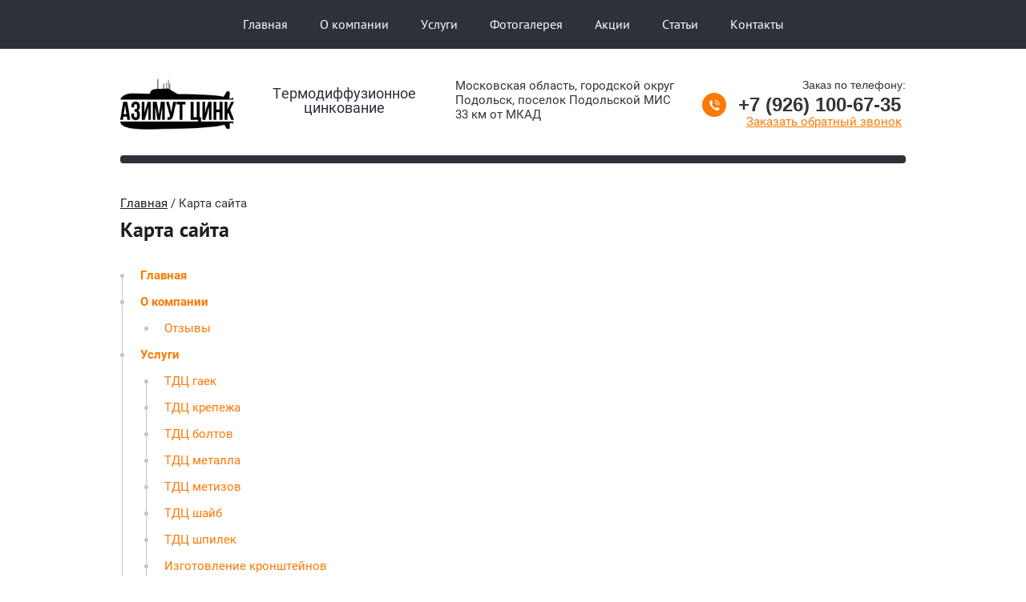

--- FILE ---
content_type: text/html; charset=utf-8
request_url: https://azimutzn.ru/karta-sayta
body_size: 6960
content:
<!doctype html>
<html lang="ru">
<head>
<meta charset="utf-8">
<meta name="robots" content="all"/>

<meta property="og:image" content="https://azimutzn.ru/thumb/2/CpYivdRUhpDMB_iR6JbOlw/200c/d/logo.png"/>
<meta property="og:type" content="website" />
<meta property="og:title" content="Карта сайта"/>
<meta property="og:description" content="Карта сайта"/>
<meta property="og:url" content="https://azimutzn.ru/karta-sayta"/>


<title>Карта сайта</title>
<meta name="description" content="Карта сайта">
<meta name="keywords" content="Карта сайта">
<meta name="SKYPE_TOOLBAR" content="SKYPE_TOOLBAR_PARSER_COMPATIBLE">
<meta name="viewport" content="width=device-width, initial-scale=1.0, maximum-scale=1.0, user-scalable=no">
<meta name="format-detection" content="telephone=no">
<meta http-equiv="x-rim-auto-match" content="none">

<link rel="stylesheet" href="/t/v988/images/css/theme.scss.css">
<link rel="stylesheet" href="/t/v988/images/theme0/styles.scss.css">

<link rel="stylesheet" href="/g/css/styles_articles_tpl.css">
<script src="/g/libs/jquery/1.10.2/jquery.min.js"></script>
<meta name="cmsmagazine" content="86368d8963b4f0f96b434aafa426cd49" />
<meta name="yandex-verification" content="bd16c778ce44fad9" />
<meta name="google-site-verification" content="WGtGghxNM0QjNTTgx2gJ86DsL4Slsd3_wWkSqLzSD0k" />
<meta name="yandex-verification" content="43c6757fc35ff32c" />

            <!-- 46b9544ffa2e5e73c3c971fe2ede35a5 -->
            <script src='/shared/s3/js/lang/ru.js'></script>
            <script src='/shared/s3/js/common.min.js'></script>
        <link rel='stylesheet' type='text/css' href='/shared/s3/css/calendar.css' /><link rel='stylesheet' type='text/css' href='/shared/highslide-4.1.13/highslide.min.css'/>
<script type='text/javascript' src='/shared/highslide-4.1.13/highslide-full.packed.js'></script>
<script type='text/javascript'>
hs.graphicsDir = '/shared/highslide-4.1.13/graphics/';
hs.outlineType = null;
hs.showCredits = false;
hs.lang={cssDirection:'ltr',loadingText:'Загрузка...',loadingTitle:'Кликните чтобы отменить',focusTitle:'Нажмите чтобы перенести вперёд',fullExpandTitle:'Увеличить',fullExpandText:'Полноэкранный',previousText:'Предыдущий',previousTitle:'Назад (стрелка влево)',nextText:'Далее',nextTitle:'Далее (стрелка вправо)',moveTitle:'Передвинуть',moveText:'Передвинуть',closeText:'Закрыть',closeTitle:'Закрыть (Esc)',resizeTitle:'Восстановить размер',playText:'Слайд-шоу',playTitle:'Слайд-шоу (пробел)',pauseText:'Пауза',pauseTitle:'Приостановить слайд-шоу (пробел)',number:'Изображение %1/%2',restoreTitle:'Нажмите чтобы посмотреть картинку, используйте мышь для перетаскивания. Используйте клавиши вперёд и назад'};</script>
<link rel="icon" href="/favicon.png" type="image/png">

<link rel='stylesheet' type='text/css' href='/t/images/__csspatch/1/patch.css'/>

<!--s3_require-->
<link rel="stylesheet" href="/g/basestyle/1.0.1/sitemap/sitemap.css" type="text/css"/>
<link rel="stylesheet" href="/g/basestyle/1.0.1/sitemap/sitemap.blue.css" type="text/css"/>
<script type="text/javascript" src="/g/basestyle/1.0.1/sitemap/sitemap.js" async></script>
<!--/s3_require-->

<!--s3_goal-->
<script src="/g/s3/goal/1.0.0/s3.goal.js"></script>
<script>new s3.Goal({map:{"94300":{"goal_id":"94300","object_id":"5648500","event":"submit","system":"metrika","label":"request","code":"anketa"},"94500":{"goal_id":"94500","object_id":"9576903","event":"submit","system":"metrika","label":"request","code":"anketa"},"136700":{"goal_id":"136700","object_id":"6824700","event":"submit","system":"metrika","label":"request","code":"anketa"},"291100":{"goal_id":"291100","object_id":"5994500","event":"submit","system":"metrika","label":"request","code":"anketa"},"291300":{"goal_id":"291300","object_id":"5997300","event":"submit","system":"metrika","label":"request","code":"anketa"},"315304":{"goal_id":"315304","object_id":"16858704","event":"submit","system":"metrika","label":"request","code":"anketa"},"315504":{"goal_id":"315504","object_id":"16881504","event":"submit","system":"metrika","label":"request","code":"anketa"},"315704":{"goal_id":"315704","object_id":"16882504","event":"submit","system":"metrika","label":"request","code":"anketa"},"315904":{"goal_id":"315904","object_id":"16883704","event":"submit","system":"metrika","label":"request","code":"anketa"},"353105":{"goal_id":"353105","object_id":"32197105","event":"submit","system":"metrika","label":"request","code":"anketa"},"353305":{"goal_id":"353305","object_id":"32229905","event":"submit","system":"metrika","label":"request","code":"anketa"},"365505":{"goal_id":"365505","object_id":"33665305","event":"submit","system":"metrika","label":"request","code":"anketa"},"512105":{"goal_id":"512105","object_id":"35513500","event":"submit","system":"metrika","label":"request","code":"anketa"},"512305":{"goal_id":"512305","object_id":"35530900","event":"submit","system":"metrika","label":"request","code":"anketa"},"512505":{"goal_id":"512505","object_id":"45845705","event":"submit","system":"metrika","label":"request","code":"anketa"},"512705":{"goal_id":"512705","object_id":"46870505","event":"submit","system":"metrika","label":"request","code":"anketa"},"554705":{"goal_id":"554705","object_id":"50988705","event":"submit","system":"metrika","label":"request","code":"anketa"},"554905":{"goal_id":"554905","object_id":"51283505","event":"submit","system":"metrika","label":"request","code":"anketa"},"555505":{"goal_id":"555505","object_id":"51612305","event":"submit","system":"metrika","label":"request","code":"anketa"}}, goals: [], ecommerce:[]});</script>
<!--/s3_goal-->

<script type='text/javascript' src="/g/s3/misc/eventable/0.0.1/s3.eventable.js"></script>
<script type='text/javascript' src="/g/s3/misc/math/0.0.1/s3.math.js"></script>
<script type='text/javascript' src="/g/s3/menu/allin/0.0.2/s3.menu.allin.js"></script>

<script src="/t/v988/images/js/main.js" charset="utf-8"></script>
<script src="/t/v988/images/js/forms.js" charset="utf-8"></script>
<script src="/t/v988/images/js/printme2.js"></script>

 	<link rel="stylesheet" href="/t/v988/images/theme0/styles.scss.css">

<!--[if lt IE 10]>
<script src="/g/libs/ie9-svg-gradient/0.0.1/ie9-svg-gradient.min.js"></script>
<script src="/g/libs/jquery-placeholder/2.0.7/jquery.placeholder.min.js"></script>
<script src="/g/libs/jquery-textshadow/0.0.1/jquery.textshadow.min.js"></script>
<script src="/g/s3/misc/ie/0.0.1/ie.js"></script>
<![endif]-->
<!--[if lt IE 9]>
<script src="/g/libs/html5shiv/html5.js"></script>
<![endif]-->
<link rel="stylesheet" href="/t/v988/images/css/bdr_style.scss.css">
<link rel="stylesheet" href="/t/images/styles_seo.css">
</head>
<body>
	<div class="site-wrapper inner-page">
		<nav class="navigation">
			<div class="navigation__button">&nbsp;</div>
			<div class="navigation__close">&nbsp;</div>
			<div class="navigation__inner">
				<ul class="s3-menu-allin s3-menu-allin-popup s3-menu-allin-default"><li class="opened"><a href="/" >Главная</a></li><li><a href="/o-kompanii" >О компании</a><ul class="level-2"><li><a href="/otzyvy" >Отзывы</a></li></ul></li><li><a href="/uslugi" >Услуги</a><ul class="level-2"><li><a href="/termodiffuzionnoe-cinkovanie-gaek" >ТДЦ гаек</a></li><li><a href="/termodiffuzionnoe-cinkovanie-krepezha" >ТДЦ крепежа</a></li><li><a href="/termodiffuzionnoe-cinkovanie-boltov" >ТДЦ болтов</a></li><li><a href="/termodiffuzionnoe-cinkovanie-metalla" >ТДЦ металла</a></li><li><a href="/termodiffuzionnoe-cinkovanie-metizov" >ТДЦ метизов</a></li><li><a href="/termodiffuzionnoe-pokrytie-shajb" >ТДЦ шайб</a></li><li><a href="/termodiffuzionnoe-pokrytie-shpilek" >ТДЦ шпилек</a></li><li><a href="/izgotovlenie-kronshtejnov" >Изготовление кронштейнов</a></li><li><a href="/peskostrujnaya-ochistka-metalla" >Пескоструйная очистка</a></li><li><a href="/izgotovim-dostavim-zapustim-obuchim" >Изготовление печей</a></li><li><a href="/dostavka-vashih-metalloizdelij" >Доставка металлоизделий</a></li></ul></li><li><a href="/fotogalereya" >Фотогалерея</a></li><li><a href="/akcii" >Акции</a></li><li><a href="/stati" >Статьи</a></li><li><a href="/kontakty" >Контакты</a></li></ul>			</div>
		</nav>
	         	
		<header role="banner" class="site-header">
						            <a class="sn_logo" href="https://azimutzn.ru">
					                      	<img src="/thumb/2/3e84MG0K0p2hmUUGaz_XIA/200r/d/logo.png" alt="Азимут Цинк">
						
			         </a>    
			    			<span class="company-name">
				
												<div class="site-activity"><div class="site-activity__inner">Термодиффузионное цинкование</div></div>
												<div class="addres">Московская область, городской округ Подольск, поселок Подольской МИС<br />
33 км от МКАД</div>
							</span>
			<div class="contacts">
				<div class="title">Заказ по телефону:</div>
				<div class="body" style="font-weight: bold">
										<div><a href="tel:+7 (926) 100-67-35">+7 (926) 100-67-35</a></div>
									</div>
								<div class="back_call">
					<a href="https://azimutzn.ru/obratnyj-zvonok">Заказать обратный звонок</a>
				</div>
							</div>
		</header> <!-- .site-header -->			
		<div class="site-container">
				<main role="main" class="site-main">
			<div class="site-main__inner">
				<span class="content-wrapper">
					<div itemscope="" itemtype="http://schema.org/BreadcrumbList" class="page-path"><span itemscope="" itemprop="itemListElement" itemtype="http://schema.org/ListItem"><a itemprop="item" href="/"><span itemprop="name">Главная</span><meta itemprop="position" content="1"></a></span> / Карта сайта</div>										<h1>Карта сайта</h1>
							



<div class="g-page g-page-sitemap">
	<ul class="g-sitemap">
								<li class="g-sitemap__item">
				<a href="//azimutzn.ru" class="g-sitemap__link g-sitemap__link--level-1">Главная</a>
																	</li>
															<li class="g-sitemap__item">
				<a href="/o-kompanii" class="g-sitemap__link g-sitemap__link--level-1">О компании</a>
																	<ul class="g-sitemap">
										<li class="g-sitemap__item">
				<a href="/otzyvy" class="g-sitemap__link g-sitemap__link--level-2">Отзывы</a>
																	</li>
											</ul></li>
															<li class="g-sitemap__item">
				<a href="/uslugi" class="g-sitemap__link g-sitemap__link--level-1">Услуги</a>
																	<ul class="g-sitemap">
										<li class="g-sitemap__item">
				<a href="/termodiffuzionnoe-cinkovanie-gaek" class="g-sitemap__link g-sitemap__link--level-2">ТДЦ гаек</a>
																	</li>
															<li class="g-sitemap__item">
				<a href="/termodiffuzionnoe-cinkovanie-krepezha" class="g-sitemap__link g-sitemap__link--level-2">ТДЦ крепежа</a>
																	</li>
															<li class="g-sitemap__item">
				<a href="/termodiffuzionnoe-cinkovanie-boltov" class="g-sitemap__link g-sitemap__link--level-2">ТДЦ болтов</a>
																	</li>
															<li class="g-sitemap__item">
				<a href="/termodiffuzionnoe-cinkovanie-metalla" class="g-sitemap__link g-sitemap__link--level-2">ТДЦ металла</a>
																	</li>
															<li class="g-sitemap__item">
				<a href="/termodiffuzionnoe-cinkovanie-metizov" class="g-sitemap__link g-sitemap__link--level-2">ТДЦ метизов</a>
																	</li>
															<li class="g-sitemap__item">
				<a href="/termodiffuzionnoe-pokrytie-shajb" class="g-sitemap__link g-sitemap__link--level-2">ТДЦ шайб</a>
																	</li>
															<li class="g-sitemap__item">
				<a href="/termodiffuzionnoe-pokrytie-shpilek" class="g-sitemap__link g-sitemap__link--level-2">ТДЦ шпилек</a>
																	</li>
															<li class="g-sitemap__item">
				<a href="/izgotovlenie-kronshtejnov" class="g-sitemap__link g-sitemap__link--level-2">Изготовление кронштейнов</a>
																	</li>
															<li class="g-sitemap__item">
				<a href="/peskostrujnaya-ochistka-metalla" class="g-sitemap__link g-sitemap__link--level-2">Пескоструйная очистка</a>
																	</li>
															<li class="g-sitemap__item">
				<a href="/izgotovim-dostavim-zapustim-obuchim" class="g-sitemap__link g-sitemap__link--level-2">Изготовление печей</a>
																	</li>
															<li class="g-sitemap__item">
				<a href="/dostavka-vashih-metalloizdelij" class="g-sitemap__link g-sitemap__link--level-2">Доставка металлоизделий</a>
																	</li>
											</ul></li>
															<li class="g-sitemap__item">
				<a href="/fotogalereya" class="g-sitemap__link g-sitemap__link--level-1">Фотогалерея</a>
																	</li>
															<li class="g-sitemap__item">
				<a href="/akcii" class="g-sitemap__link g-sitemap__link--level-1">Акции</a>
																	</li>
															<li class="g-sitemap__item">
				<a href="/stati" class="g-sitemap__link g-sitemap__link--level-1">Статьи</a>
																	</li>
															<li class="g-sitemap__item">
				<a href="/kontakty" class="g-sitemap__link g-sitemap__link--level-1">Контакты</a>
									</li>
	</ul>
	<ul class="g-sitemap">
						</li>
	</ul>
</div>
				</span>
				<div class="read-more-wr">
					<span class="read-more">ЧИТАТЬ ДАЛЬШЕ</span>
				</div>
			</div>
		</main> <!-- .site-main -->
				<div class="clear"></div>
	</div>
	<div class="block-wrap_pluso">
			<div class="pluso" data-background="transparent" data-options="medium,round,line,horizontal,nocounter,theme=06" data-services="vkontakte,odnoklassniki,facebook,twitter,google,moimir,email,print">&nbsp;</div>
		
			<script type="text/javascript">(function() {
	  if (window.pluso)if (typeof window.pluso.start == "function") return;
	  if (window.ifpluso==undefined) { window.ifpluso = 1;
	    var d = document, s = d.createElement('script'), g = 'getElementsByTagName';
	    s.type = 'text/javascript'; s.charset='UTF-8'; s.async = true;
	    s.src = ('https:' == window.location.protocol ? 'https' : 'http')  + '://share.pluso.ru/pluso-like.js';
	    var h=d[g]('body')[0];
	    h.appendChild(s);
	  }})();</script>
	
	</div>

		<footer role="contentinfo" class="site-footer">
			<div class="site-footer__inner">
					            <ul class="menu-bot">
		            		            	                <li ><a  href="/">Главная</a></li>
		                
		            		            	                <li ><a  href="/o-kompanii">О компании</a></li>
		                
		            		                
		            		            	                <li ><a  href="/uslugi">Услуги</a></li>
		                
		            		                
		            		                
		            		                
		            		                
		            		                
		            		                
		            		                
		            		                
		            		                
		            		                
		            		                
		            		            	                <li ><a  href="/fotogalereya">Фотогалерея</a></li>
		                
		            		            	                <li ><a  href="/akcii">Акции</a></li>
		                
		            		            	                <li ><a  href="/stati">Статьи</a></li>
		                
		            		            	                <li ><a  href="/kontakty">Контакты</a></li>
		                
		               
	            </ul>
	        		        	
	        	
	        	<div class="footer_bottom">
		        
			        <div class="counters"><!--LiveInternet counter--><script type="text/javascript">
document.write('<a href="//www.liveinternet.ru/click" '+
'target="_blank"><img src="//counter.yadro.ru/hit?t52.5;r'+
escape(document.referrer)+((typeof(screen)=='undefined')?'':
';s'+screen.width+'*'+screen.height+'*'+(screen.colorDepth?
screen.colorDepth:screen.pixelDepth))+';u'+escape(document.URL)+
';h'+escape(document.title.substring(0,150))+';'+Math.random()+
'" alt="LiveInternet" title="LiveInternet: показано число просмотров и'+
' посетителей за 24 часа" '+
'border="0" width="88" height="31"><\/a>')
</script><!--/LiveInternet-->

<!-- Yandex.Metrika counter -->
<script type="text/javascript" >
   (function(m,e,t,r,i,k,a){m[i]=m[i]||function(){(m[i].a=m[i].a||[]).push(arguments)};
   m[i].l=1*new Date();k=e.createElement(t),a=e.getElementsByTagName(t)[0],k.async=1,k.src=r,a.parentNode.insertBefore(k,a)})
   (window, document, "script", "https://mc.yandex.ru/metrika/tag.js", "ym");

   ym(55377874, "init", {
        clickmap:true,
        trackLinks:true,
        accurateTrackBounce:true,
        webvisor:true
   });
</script>
<noscript><div><img src="https://mc.yandex.ru/watch/55377874" style="position:absolute; left:-9999px;" alt="Yandex.Metrika" /></div></noscript>
<!-- /Yandex.Metrika counter -->

<script type="text/javascript" src="https://cp.onicon.ru/loader/5d8b295eb887ee74278b4c30.js"></script>

<!-- Global site tag (gtag.js) - Google Analytics -->
<script async src="https://www.googletagmanager.com/gtag/js?id=UA-167434639-1"></script>
<script>
  window.dataLayer = window.dataLayer || [];
  function gtag(){dataLayer.push(arguments);}
  gtag('js', new Date());

  gtag('config', 'UA-167434639-1');
</script>
<!--__INFO2026-01-21 08:42:31INFO__-->
</div>
			        
			        			        
			        				    <div class="s_wrapper">
				    	<div class="soc_title">Способы оплаты:</div>
				    	<div class="soc_networks">
						    						        <a href="" class="soc_item">
						        							            	<img src="/thumb/2/r6bhCUWeho18PL9frPEZaw/40c40/d/nal.png" alt="Наличными" title="Наличными" class="icon">
						            						        </a>
						    						        <a href="" class="soc_item">
						        							            	<img src="/thumb/2/tDAOs7OhUpcZM6WZVSzpGw/40c40/d/karta.png" alt="Картой" title="Картой" class="icon">
						            						        </a>
						    						        <a href="" class="soc_item">
						        							            	<img src="/thumb/2/xDi9nmDGDhkPsWes0E1g0A/40c40/d/bez_nal.png" alt="Безналичный" title="Безналичный" class="icon">
						            						        </a>
						    						</div>
				    </div>
								        
			        <div class="right_wr">
			        				        	<div class="footer_icon">
			        		<img src="/thumb/2/356M9ck0kDSNeewxBe5KGA/100r100/d/garantiya.png" alt="Иконка гарантии" title="Гарантия качества">
			        	</div>
			        					        <div class="mega">
				        	<span style='font-size:14px;' class='copyright'><!--noindex--><span style="text-decoration:underline; cursor: pointer;" onclick="javascript:window.open('https://design.megagr'+'oup.ru/?utm_referrer='+location.hostname)" class="copyright">Мегагрупп.ру</span><!--/noindex-->
</span>
				        </div>
			        </div>
			    </div>
		        		        <div class="copyrights">		            		            © 2026 ООО «Азимут Цинк» Все права защищены.<br />
ЗАПРЕЩЕНО копирование материалов и контента сайта без письменного согласия администрации сайта!<br />
Указанные цены являются рекламным предложением и не являются публичной офертой.
		        </div>
	        </div>
	        
		</footer> <!-- .site-footer -->
	</div>
<script src="/t/v988/images/js/flexFix.js"></script>

<!-- assets.bottom -->
<!-- </noscript></script></style> -->
<script src="/my/s3/js/site.min.js?1768462484" ></script>
<script >/*<![CDATA[*/
var megacounter_key="c312062dea75d4d7cd55a68fe2d502ee";
(function(d){
    var s = d.createElement("script");
    s.src = "//counter.megagroup.ru/loader.js?"+new Date().getTime();
    s.async = true;
    d.getElementsByTagName("head")[0].appendChild(s);
})(document);
/*]]>*/</script>
<script >/*<![CDATA[*/
$ite.start({"sid":2402789,"vid":2421894,"aid":2873074,"stid":4,"cp":21,"active":true,"domain":"azimutzn.ru","lang":"ru","trusted":false,"debug":false,"captcha":3,"onetap":[{"provider":"vkontakte","provider_id":"51959085","code_verifier":"zDmmmZYQTEENY1mlzzNDDzMYjDJMRzklYjNhYREzZz5"}]});
/*]]>*/</script>
<!-- /assets.bottom -->
</body>
</html>
<!--<script src="/g/libs/jquery-velocity/0.4.1/jquery.velocity.min.js"></script>-->
<!--<script src="/g/libs/lodash/2.4.1/lodash.min.js"></script>-->
<!--<script src="/shared/s3/js/cookie.js"></script>-->

<!--<link rel="stylesheet" type="text/css" href="/g/templates/solutions/all/panel/1.0.0/panel.scss.css">-->
<!--<script src="/g/templates/solutions/all/panel/1.1.0/panel.js"></script>-->

<!--<script>-->
<!--    S3SolutionsPanel.prototype.options.price = '';-->
<!--    S3SolutionsPanel.prototype.options.orderLink = '';-->
<!--    _.extend(S3SolutionsPanel.prototype.options, S3SolutionsPanel.prototype.ru);-->
<!--</script>-->

<!--<script src="/t/v988/images/js/s3.themeswitcher2.list.js"></script>-->

--- FILE ---
content_type: text/css
request_url: https://azimutzn.ru/t/v988/images/css/theme.scss.css
body_size: 13588
content:
@charset "utf-8";
@font-face {
  font-family: 'Roboto';
  src: url("/g/fonts/roboto//roboto-r.eot");
  src: url("/g/fonts/roboto//roboto-r.eot?#iefix") format("embedded-opentype"), url("/g/fonts/roboto//roboto-r.woff") format("woff"), url("/g/fonts/roboto//roboto-r.ttf") format("truetype"), url("/g/fonts/roboto//roboto-r.svg#Roboto") format("svg");
  font-weight: normal;
  font-style: normal; }

@font-face {
  font-family: 'Roboto';
  src: url("/g/fonts/roboto//roboto-b.eot");
  src: url("/g/fonts/roboto//roboto-b.eot?#iefix") format("embedded-opentype"), url("/g/fonts/roboto//roboto-b.woff") format("woff"), url("/g/fonts/roboto//roboto-b.ttf") format("truetype"), url("/g/fonts/roboto//roboto-b.svg#Roboto") format("svg");
  font-weight: bold;
  font-style: normal; }

@font-face {
  font-family: 'Roboto';
  src: url("/g/fonts/roboto//roboto-i.eot");
  src: url("/g/fonts/roboto//roboto-i.eot?#iefix") format("embedded-opentype"), url("/g/fonts/roboto//roboto-i.woff") format("woff"), url("/g/fonts/roboto//roboto-i.ttf") format("truetype"), url("/g/fonts/roboto//roboto-i.svg#Roboto") format("svg");
  font-weight: normal;
  font-style: italic; }

@font-face {
  font-family: 'Roboto';
  src: url("/g/fonts/roboto//roboto-b-i.eot");
  src: url("/g/fonts/roboto//roboto-b-i.eot?#iefix") format("embedded-opentype"), url("/g/fonts/roboto//roboto-b-i.woff") format("woff"), url("/g/fonts/roboto//roboto-b-i.ttf") format("truetype"), url("/g/fonts/roboto//roboto-b-i.svg#Roboto") format("svg");
  font-weight: bold;
  font-style: italic; }

@font-face {
  font-family: 'Roboto';
  src: url("/g/fonts/roboto//roboto-bl.eot");
  src: url("/g/fonts/roboto//roboto-bl.eot?#iefix") format("embedded-opentype"), url("/g/fonts/roboto//roboto-bl.woff") format("woff"), url("/g/fonts/roboto//roboto-bl.ttf") format("truetype"), url("/g/fonts/roboto//roboto-bl.svg#Roboto") format("svg");
  font-weight: 500;
  font-style: normal; }

@font-face {
  font-family: 'PtSans';
  src: url("/g/fonts/pt_sans//pt_sans-r.eot");
  src: url("/g/fonts/pt_sans//pt_sans-r.eot?#iefix") format("embedded-opentype"), url("/g/fonts/pt_sans//pt_sans-r.woff") format("woff"), url("/g/fonts/pt_sans//pt_sans-r.ttf") format("truetype"), url("/g/fonts/pt_sans//pt_sans-r.svg#PtSans") format("svg");
  font-weight: normal;
  font-style: normal; }

@font-face {
  font-family: 'PtSans';
  src: url("/g/fonts/pt_sans//pt_sans-b.eot");
  src: url("/g/fonts/pt_sans//pt_sans-b.eot?#iefix") format("embedded-opentype"), url("/g/fonts/pt_sans//pt_sans-b.woff") format("woff"), url("/g/fonts/pt_sans//pt_sans-b.ttf") format("truetype"), url("/g/fonts/pt_sans//pt_sans-b.svg#PtSans") format("svg");
  font-weight: bold;
  font-style: normal; }

@font-face {
  font-family: 'Cuprum';
  src: url("/g/fonts/cuprum//cuprum-r.eot");
  src: url("/g/fonts/cuprum//cuprum-r.eot?#iefix") format("embedded-opentype"), url("/g/fonts/cuprum//cuprum-r.woff") format("woff"), url("/g/fonts/cuprum//cuprum-r.ttf") format("truetype"), url("/g/fonts/cuprum//cuprum-r.svg#Cuprum") format("svg");
  font-weight: normal;
  font-style: normal; }

@font-face {
  font-family: 'Cuprum';
  src: url("/g/fonts/cuprum//cuprum-i.eot");
  src: url("/g/fonts/cuprum//cuprum-i.eot?#iefix") format("embedded-opentype"), url("/g/fonts/cuprum//cuprum-i.woff") format("woff"), url("/g/fonts/cuprum//cuprum-i.ttf") format("truetype"), url("/g/fonts/cuprum//cuprum-i.svg#Cuprum") format("svg");
  font-weight: normal;
  font-style: italic; }

html {
  font-family: sans-serif;
  -ms-text-size-adjust: 100%;
  -webkit-text-size-adjust: 100%;
  overflow-y: scroll; }

body {
  margin: 0; }

article, aside, details, figcaption, figure, footer, header, hgroup, main, menu, nav, section, summary {
  display: block; }

audio, canvas, progress, video {
  display: inline-block;
  vertical-align: baseline; }

audio:not([controls]) {
  display: none;
  height: 0; }

[hidden], template {
  display: none; }

a {
  background-color: transparent; }

a:active, a:hover {
  outline: 0; }

abbr[title] {
  border-bottom: 1px dotted; }

b, strong {
  font-weight: 700; }

dfn {
  font-style: italic; }

h1 {
  font-size: 2em;
  margin: 0.67em 0; }

mark {
  background: #ff0;
  color: #000; }

small {
  font-size: 80%; }

sub, sup {
  font-size: 75%;
  line-height: 0;
  position: relative;
  vertical-align: baseline; }

sup {
  top: -0.5em; }

sub {
  bottom: -0.25em; }

img {
  border: 0; }

svg:not(:root) {
  overflow: hidden; }

figure {
  margin: 1em 40px; }

hr {
  box-sizing: content-box;
  height: 0; }

pre {
  overflow: auto; }

code, kbd, pre, samp {
  font-family: monospace, monospace;
  font-size: 1em; }

button, input, optgroup, select, textarea {
  font: inherit;
  margin: 0; }

button {
  overflow: visible; }

button, select {
  text-transform: none; }

button, html input[type="button"], input[type="reset"], input[type="submit"] {
  -webkit-appearance: button;
  cursor: pointer; }

button[disabled], html input[disabled] {
  cursor: default; }

button::-moz-focus-inner, input::-moz-focus-inner {
  border: 0;
  padding: 0; }

input {
  line-height: normal; }

input[type="checkbox"], input[type="radio"] {
  box-sizing: border-box;
  padding: 0; }

input[type="number"]::-webkit-inner-spin-button, input[type="number"]::-webkit-outer-spin-button {
  height: auto; }

input[type="search"] {
  -webkit-appearance: textfield;
  box-sizing: content-box; }

input[type="search"]::-webkit-search-cancel-button, input[type="search"]::-webkit-search-decoration {
  -webkit-appearance: none; }

fieldset {
  border: 1px solid silver;
  margin: 0 2px;
  padding: 0.35em 0.625em 0.75em; }

legend {
  border: 0;
  padding: 0; }

textarea {
  overflow: auto; }

optgroup {
  font-weight: 700; }

table {
  border-collapse: collapse;
  border-spacing: 0; }

td, th {
  padding: 0; }

@media print {
  * {
    background: transparent !important;
    color: #000 !important;
    box-shadow: none !important;
    text-shadow: none !important; }

  a, a:visited {
    text-decoration: underline; }

  a[href]:after {
    content: " (" attr(href) ")"; }

  abbr[title]:after {
    content: " (" attr(title) ")"; }

  pre, blockquote {
    border: 1px solid #999;
    page-break-inside: avoid; }

  thead {
    display: table-header-group; }

  tr, img {
    page-break-inside: avoid; }

  img {
    max-width: 100% !important; }

  @page {
    margin: 0.5cm; }

  p, h2, h3 {
    orphans: 3;
    widows: 3; }

  h2, h3 {
    page-break-after: avoid; } }

.hide {
  display: none; }

.show {
  display: block; }

.invisible {
  visibility: hidden; }

.visible {
  visibility: visible; }

.reset-indents {
  padding: 0;
  margin: 0; }

.reset-font {
  line-height: 0;
  font-size: 0; }

.clear-list {
  list-style: none;
  padding: 0;
  margin: 0; }

.clearfix:before, .clearfix:after {
  display: table;
  content: "";
  line-height: 0;
  font-size: 0; }
  .clearfix:after {
    clear: both; }

.clear {
  visibility: hidden;
  clear: both;
  height: 0;
  font-size: 1px;
  line-height: 0; }

.clear-self::after {
  display: block;
  visibility: hidden;
  clear: both;
  height: 0;
  content: ''; }

.overflowHidden {
  overflow: hidden; }

.thumb, .YMaps, .ymaps-map {
  color: #000; }

.table {
  display: table; }
  .table .tr {
    display: table-row; }
    .table .tr .td {
      display: table-cell; }

.table0, .table1, .table2 {
  border-collapse: collapse; }
  .table0 td, .table1 td, .table2 td {
    padding: 0.5em; }

.table1, .table2 {
  border: 1px solid #afafaf; }
  .table1 td, .table2 td, .table1 th, .table2 th {
    border: 1px solid #afafaf; }

.table2 th {
  padding: 0.5em;
  color: #1e1e1e;
  background: #ffde00; }

html, body {
  height: 100%; }

html {
  font-size: 15px; }

body {
  position: relative;
  min-width: 320px;
  text-align: left;
  color: #353535;
  background: #fff;
  font-family: 'Roboto', Arial, Helvetica, sans-serif;
  line-height: 1.25; }

h1, h2, h3, h4, h5, h6, .h1 {
  color: #1e1e1e;
  font-family: 'PtSans', Arial, Helvetica, sans-serif;
  font-weight: bold;
  font-style: normal; }

h1, .h1 {
  margin-top: 0;
  font-size: 26px;
  margin-bottom: 25px; }

h2 {
  font-size: 1.5rem; }

h3 {
  font-size: 1.17rem; }

h4 {
  font-size: 1rem; }

h5 {
  font-size: 0.83rem; }

h6 {
  font-size: 0.67rem; }

h5, h6 {
  font-weight: bold; }

a {
  text-decoration: underline;
  color: #037cc1; }

a:hover {
  text-decoration: none; }

a img {
  border-color: #353535; }

img, textarea, object, object embed, .table-wrapper {
  max-width: 100%; }

.table-wrapper {
  overflow: auto; }

img {
  height: auto; }

table img {
  max-width: none; }

* {
  -webkit-tap-highlight-color: rgba(0, 0, 0, 0); }

.site-path {
  margin-bottom: 10px;
  white-space: pre-wrap;
  line-height: 1; }

.site-header a img, .site-footer a img {
  border: none; }

.site-header p, .site-footer p {
  margin: 0; }

.site-wrapper {
  min-height: 100%;
  margin: auto;
  position: relative;
  display: -moz-box;
  display: -webkit-box;
  display: -webkit-flex;
  display: -moz-flex;
  display: -ms-flexbox;
  display: flex;
  -webkit-box-direction: normal;
  -webkit-box-orient: vertical;
  -moz-box-direction: normal;
  -moz-box-orient: vertical;
  -webkit-flex-direction: column;
  -moz-flex-direction: column;
  -ms-flex-direction: column;
  flex-direction: column; }
  .ie .site-wrapper {
    height: 100%; }

@media all and (min-width: 768px) {
    .navigation {
      background: #f4f2f3; } }
  .navigation__button {
    display: none;
    position: absolute;
    left: 10px;
    top: 135px;
    width: 40px;
    height: 40px;
    background: #ffde00 url('data:image/svg+xml,%3Csvg%20version%3D%221.1%22%20baseProfile%3D%22full%22%20xmlns%3D%22http%3A%2F%2Fwww.w3.org%2F2000%2Fsvg%22%20xmlns%3Axlink%3D%22http%3A%2F%2Fwww.w3.org%2F1999%2Fxlink%22%20xmlns%3Aev%3D%22http%3A%2F%2Fwww.w3.org%2F2001%2Fxml-events%22%20xml%3Aspace%3D%22preserve%22%20x%3D%220px%22%20y%3D%220px%22%20width%3D%2212px%22%20height%3D%2212px%22%20%20viewBox%3D%220%200%2012%2012%22%20preserveAspectRatio%3D%22none%22%20shape-rendering%3D%22geometricPrecision%22%3E%3Cpath%20fill%3D%22%234d430d%22%20d%3D%22M0%2C0v2h12V0H0zM0%2C7h12V5H0V7zM0%2C12h7v%2D2H0V12z%22%2F%3E%3C%2Fsvg%3E') 14px 14px no-repeat;
    z-index: 10;
    -webkit-border-radius: 4px 4px 0 0;
    -moz-border-radius: 4px 4px 0 0;
    -ms-border-radius: 4px 4px 0 0;
    -o-border-radius: 4px 4px 0 0;
    border-radius: 4px 4px 0 0; }
  .navigation__close {
    display: none;
    position: absolute;
    left: 10px;
    top: 135px;
    width: 40px;
    height: 40px;
    z-index: 10;
    background: #ffde00 url('data:image/svg+xml,%3Csvg%20version%3D%221.1%22%20baseProfile%3D%22full%22%20xmlns%3D%22http%3A%2F%2Fwww.w3.org%2F2000%2Fsvg%22%20xmlns%3Axlink%3D%22http%3A%2F%2Fwww.w3.org%2F1999%2Fxlink%22%20xmlns%3Aev%3D%22http%3A%2F%2Fwww.w3.org%2F2001%2Fxml-events%22%20xml%3Aspace%3D%22preserve%22%20x%3D%220px%22%20y%3D%220px%22%20width%3D%2213px%22%20height%3D%2213px%22%20%20viewBox%3D%220%200%2013%2013%22%20preserveAspectRatio%3D%22none%22%20shape-rendering%3D%22geometricPrecision%22%3E%3Cpath%20fill%3D%22%234d430d%22%20d%3D%22M11%2E3%2C12%2E7L6%2E4%2C7%2E8l%2D4%2E9%2C4%2E9L0%2C11%2E3l4%2E9%2D4%2E9L0%2C1%2E4L1%2E4%2C0l4%2E9%2C4%2E9L11%2E3%2C0l1%2E4%2C1%2E4L7%2E8%2C6%2E4l4%2E9%2C4%2E9L11%2E3%2C12%2E7z%22%2F%3E%3C%2Fsvg%3E') 14px 13px no-repeat;
    -webkit-border-radius: 4px 4px 0 0;
    -moz-border-radius: 4px 4px 0 0;
    -ms-border-radius: 4px 4px 0 0;
    -o-border-radius: 4px 4px 0 0;
    border-radius: 4px 4px 0 0; }
  @media all and (min-width: 1024px) {
    .navigation__inner {
      width: 980px; } }
    @media all and (min-width: 768px) {
  .navigation__inner {
    margin: 0 auto; } }
  @media all and (min-width: 768px) {
  .navigation .s3-menu-allin {
    margin: 0;
    padding: 14px 0;
    list-style: none;
    font-size: 0;
    text-align: center; }
    .navigation .s3-menu-allin > li {
      display: inline-block;
      vertical-align: top;
      padding: 0; }
      .navigation .s3-menu-allin > li > a {
        display: block;
        font: 16px/1 'PtSans', Arial, Helvetica, sans-serif;
        text-decoration: none;
        padding: 8px 20px 9px;
        color: #64615c;
        -webkit-transition: 0.4s;
        -moz-transition: 0.4s;
        -o-transition: 0.4s;
        -ms-transition: 0.4s;
        transition: 0.4s;
        -webkit-border-radius: 3px;
        -moz-border-radius: 3px;
        -ms-border-radius: 3px;
        -o-border-radius: 3px;
        border-radius: 3px; }
        .navigation .s3-menu-allin > li > a:hover {
          color: #ffde00;
          background: #64615c; }
      .navigation .s3-menu-allin > li.active > a, .navigation .s3-menu-allin > li.s3-menu-allin-active > a {
        color: #ffde00;
        background: #64615c; }

    .navigation .s3-menu-allin ul {
      display: none;
      margin: -7px 0 0 0;
      padding: 23px 22px 6px 30px;
      list-style: none;
      position: absolute;
      background: #64615c;
      width: 160px;
      text-align: left;
      z-index: 10;
      -webkit-border-radius: 4px;
      -moz-border-radius: 4px;
      -ms-border-radius: 4px;
      -o-border-radius: 4px;
      border-radius: 4px; }
      .navigation .s3-menu-allin ul li {
        display: block;
        padding-bottom: 15px; }
        .navigation .s3-menu-allin ul li a {
          font: 13px 'PtSans', Arial, Helvetica, sans-serif;
          color: #e9e3d7;
          text-decoration: none;
          position: relative;
          -webkit-transition: 0.4s;
          -moz-transition: 0.4s;
          -o-transition: 0.4s;
          -ms-transition: 0.4s;
          transition: 0.4s; }
          .navigation .s3-menu-allin ul li a:before {
            position: absolute;
            content: '_';
            left: -15px;
            top: -7px; }
          .navigation .s3-menu-allin ul li a:hover {
            text-decoration: underline;
            color: #ffde00; } }
  @media all and (min-width: 768px) and (max-width: 1023px) {
  .navigation .s3-menu-allin ul {
    margin-left: 0; } }
  @media all and (max-width: 767px) {
  .navigation .s3-menu-allin {
    display: none;
    margin: 0;
    padding: 5px 0;
    list-style: none;
    background: #64615c;
    width: 300px;
    position: absolute;
    left: 10px;
    top: 175px;
    z-index: 10;
    -webkit-border-radius: 0 4px 4px 4px;
    -moz-border-radius: 0 4px 4px 4px;
    -ms-border-radius: 0 4px 4px 4px;
    -o-border-radius: 0 4px 4px 4px;
    border-radius: 0 4px 4px 4px; }
    .navigation .s3-menu-allin ul {
      margin: 0;
      padding: 20px 20px 5px 59px;
      list-style: none;
      display: none;
      background: #4b4a48; }
      .navigation .s3-menu-allin ul ul {
        padding-top: 22px;
        padding-left: 20px;
        padding-right: 0;
        background: none; }
      .navigation .s3-menu-allin ul li {
        display: block;
        padding-bottom: 12px; }
        .navigation .s3-menu-allin ul li a {
          display: block;
          font: 16px 'PtSans', Arial, Helvetica, sans-serif;
          color: #e9e3d7;
          text-decoration: none;
          position: relative; }
          .navigation .s3-menu-allin ul li a:before {
            position: absolute;
            content: '_';
            left: -19px;
            top: -9px; }

    .navigation .s3-menu-allin > li {
      display: block; }
      .navigation .s3-menu-allin > li > a {
        display: block;
        border-bottom: 1px solid #74716b;
        text-decoration: none;
        font: bold 18px 'PtSans', Arial, Helvetica, sans-serif;
        padding: 10px 40px;
        color: #e9e3d7;
        -webkit-transition: 0.4s;
        -moz-transition: 0.4s;
        -o-transition: 0.4s;
        -ms-transition: 0.4s;
        transition: 0.4s; }
        .navigation .s3-menu-allin > li > a:hover {
          background: #4b4a48; }
      .navigation .s3-menu-allin > li.s3-menu-allin-has {
        position: relative; }
        .navigation .s3-menu-allin > li.s3-menu-allin-has:before {
          position: absolute;
          content: '';
          top: 17px;
          left: 20px;
          width: 10px;
          height: 6px;
          background: url('data:image/svg+xml,%3Csvg%20version%3D%221.1%22%20baseProfile%3D%22full%22%20xmlns%3D%22http%3A%2F%2Fwww.w3.org%2F2000%2Fsvg%22%20xmlns%3Axlink%3D%22http%3A%2F%2Fwww.w3.org%2F1999%2Fxlink%22%20xmlns%3Aev%3D%22http%3A%2F%2Fwww.w3.org%2F2001%2Fxml-events%22%20xml%3Aspace%3D%22preserve%22%20x%3D%220px%22%20y%3D%220px%22%20width%3D%2210px%22%20height%3D%226px%22%20%20viewBox%3D%220%200%2010%206%22%20preserveAspectRatio%3D%22none%22%20shape-rendering%3D%22geometricPrecision%22%3E%3Cpath%20fill%3D%22%23e9e3d7%22%20d%3D%22M1%2E3%2C0L0%2C1%2E2l4%2E4%2C4%2E2L5%2C6l0%2E6%2D0%2E6L10%2C1%2E2L8%2E7%2C0L5%2C3%2E5L1%2E3%2C0z%22%2F%3E%3C%2Fsvg%3E') 0 0 no-repeat; }
      .navigation .s3-menu-allin > li:last-child > a {
        border-bottom: none; }
  .navigation__button {
    display: block; } }
  @media all and (max-width: 479px) {
  .navigation .navigation__button, .navigation .navigation__close {
    top: 119px; }
  .navigation .s3-menu-allin {
    top: 159px; } }

.site-header {
  width: 100%;
  margin: 0 auto;
  padding: 37px 0 43px;
  -webkit-box-flex: none;
  -webkit-flex: none;
  -moz-box-flex: none;
  -moz-flex: none;
  -ms-flex: none;
  flex: none;
  -webkit-box-sizing: border-box;
  -moz-box-sizing: border-box;
  box-sizing: border-box; }
  @media all and (min-width: 1024px) {
  .site-header {
    width: 980px; } }
  .site-header a.site-name {
    float: left;
    width: 340px;
    padding: 2px 30px 0 10px;
    text-decoration: none;
    font: 500 32px 'Roboto', Arial, Helvetica, sans-serif;
    color: #64615c; }
  .site-header .site-activity {
    float: left;
    text-align: center;
    padding: 10px 0 0;
    color: #64615c;
    font-size: 18px;
    line-height: 1; }
    .site-header .site-activity__inner {
      width: 276px;
      display: table-cell;
      vertical-align: middle;
      height: 36px; }
  .site-header .contacts {
    float: right;
    width: 208px;
    padding: 0 0 0 45px;
    position: relative; }
    .site-header .contacts:before {
      position: absolute;
      top: 18px;
      left: 0;
      width: 30px;
      height: 30px;
      content: '';
      background: #fe3b01 url('data:image/svg+xml,%3Csvg%20version%3D%221.1%22%20baseProfile%3D%22full%22%20xmlns%3D%22http%3A%2F%2Fwww.w3.org%2F2000%2Fsvg%22%20xmlns%3Axlink%3D%22http%3A%2F%2Fwww.w3.org%2F1999%2Fxlink%22%20xmlns%3Aev%3D%22http%3A%2F%2Fwww.w3.org%2F2001%2Fxml-events%22%20xml%3Aspace%3D%22preserve%22%20x%3D%220px%22%20y%3D%220px%22%20width%3D%2213px%22%20height%3D%2213px%22%20%20viewBox%3D%220%200%2013%2013%22%20preserveAspectRatio%3D%22none%22%20shape-rendering%3D%22geometricPrecision%22%3E%3Cpath%20fill%3D%22%23fff%22%20d%3D%22M9%2E2%2C6%2E7c1%2D0%2E1%2C1%2D0%2E1%2C1%2D0%2E1s0%2E2%2D3%2E9%2D3%2E8%2D3%2E8l%2D0%2E1%2C1C6%2E3%2C3%2E8%2C9%2E2%2C3%2E5%2C9%2E2%2C6%2E7z%20M11%2E9%2C6%2E3c1%2D0%2E1%2C1%2D0%2E1%2C1%2D0%2E1s0%2D6%2D6%2E2%2D6%2E2v1C6%2E8%2C1%2E1%2C11%2E6%2C1%2C11%2E9%2C6%2E3z%20M12%2E8%2C10%2E6C12%2E5%2C10%2E4%2C10%2E1%2C9%2C10%2C8%2E9C9%2E8%2C8%2E8%2C9%2E6%2C9%2C9%2E6%2C9S8%2E7%2C9%2E8%2C8%2E6%2C9%2E9C8%2E6%2C10%2C8%2E4%2C10%2E1%2C8%2C10%2E1C4%2E8%2C9%2E2%2C3%2E6%2C6%2E2%2C3%2E2%2C5%2E3C2%2E8%2C4%2E4%2C3%2E4%2C4%2E2%2C3%2E4%2C4%2E2s0%2E4%2D0%2E3%2C0%2E8%2D0%2E6c0%2E4%2D0%2E3%2C0%2D0%2E8%2C0%2D0%2E8S3%2E3%2C1%2E1%2C2%2E9%2C0%2E5C2%2E5%2D0%2E2%2C2%2E3%2C0%2C2%2E3%2C0S1%2E2%2C1%2E2%2C0%2E6%2C1%2E8C0%2E1%2C2%2E4%2C0%2C2%2E9%2C0%2C3%2E5C1%2E1%2C7%2E4%2C3%2E3%2C9%2E3%2C5%2E4%2C11c2%2C1%2E7%2C4%2E2%2C2%2C4%2E7%2C2c0%2E6%2C0%2C2%2E6%2D1%2E7%2C2%2E8%2D2C13%2E1%2C10%2E8%2C13%2C10%2E9%2C12%2E8%2C10%2E6z%22%2F%3E%3C%2Fsvg%3E') 9px 9px no-repeat;
      -webkit-border-radius: 15px;
      -moz-border-radius: 15px;
      -ms-border-radius: 15px;
      -o-border-radius: 15px;
      border-radius: 15px; }
    .site-header .contacts .title {
      font: 14px Arial, Helvetica, sans-serif;
      padding-bottom: 5px;
      color: #64615c; }
    .site-header .contacts .body {
      color: #343434;
      font: 25px/1 Arial, Helvetica, sans-serif; }
      .site-header .contacts .body a {
        text-decoration: none;
        color: #343434; }
  @media all and (min-width: 768px) and (max-width: 1023px) {
  .site-header {
    padding: 26px 0 28px; }
    .site-header .company-name {
      float: left;
      width: 400px;
      padding: 0 0 0 25px; }

    .site-header a.site-name {
      float: none;
      width: auto;
      padding: 0; }

    .site-header .site-activity {
      float: none;
      width: auto;
      text-align: left;
      font-size: 14px;
      margin-top: -8px;
      padding: 0; }

    .site-header .contacts {
      padding-right: 15px; } }
  @media all and (max-width: 767px) {
  .site-header {
    padding: 20px 10px 25px;
    text-align: center; }
    .site-header a.site-name {
      float: none;
      width: auto;
      padding: 0; }

    .site-header .site-activity {
      float: none;
      width: auto;
      margin-top: -3px;
      padding: 0; }
      .site-header .site-activity__inner {
        width: auto;
        display: block;
        height: auto; }

    .site-header .contacts {
      float: none;
      width: auto;
      display: inline-block;
      padding-top: 26px;
      text-align: left; }
      .site-header .contacts:before {
        top: 44px; } }
  @media all and (max-width: 479px) {
  .site-header a.site-name {
    font-size: 28px; }
  .site-header .contacts:before {
    top: 30px;
    left: 8px; }
    .site-header .contacts .title {
      padding-bottom: 1px; }

    .site-header .contacts .body {
      font-size: 18px; } }

.underheader-block {
  margin: 0 auto;
  font-size: 0; }
  @media all and (min-width: 1024px) {
  .underheader-block {
    width: 960px; } }
  .underheader-block__left-part {
    float: left;
    width: 240px;
    background: #64615c;
    -webkit-border-radius: 4px;
    -moz-border-radius: 4px;
    -ms-border-radius: 4px;
    -o-border-radius: 4px;
    border-radius: 4px; }
    .underheader-block__left-part-inner {
      padding: 30px 26px 36px 30px; }
    .underheader-block__left-part .title {
      font: bold 22px/1 'PtSans', Arial, Helvetica, sans-serif;
      padding: 6px 10px 2px 35px;
      margin-left: -35px;
      display: inline-block;
      color: #64615c;
      background: #ffde00;
      min-width: 136px;
      position: relative;
      -webkit-border-radius: 4px 4px 4px 0;
      -moz-border-radius: 4px 4px 4px 0;
      -ms-border-radius: 4px 4px 4px 0;
      -o-border-radius: 4px 4px 4px 0;
      border-radius: 4px 4px 4px 0; }
      .underheader-block__left-part .title:before {
        position: absolute;
        content: '';
        left: 0;
        top: 100%;
        width: 5px;
        height: 5px;
        background: #e0c300;
        -webkit-border-radius: 0 0 0 4px;
        -moz-border-radius: 0 0 0 4px;
        -ms-border-radius: 0 0 0 4px;
        -o-border-radius: 0 0 0 4px;
        border-radius: 0 0 0 4px; }
    .underheader-block__left-part .subtitle {
      color: #fff;
      font: bold 22px 'PtSans', Arial, Helvetica, sans-serif;
      padding-bottom: 25px; }
    .underheader-block__left-part .body {
      color: #fff;
      font: 15px/20px 'PtSans', Arial, Helvetica, sans-serif;
      padding-bottom: 22px; }
    .underheader-block__left-part .discount-title {
      color: #fff;
      font: 15px/19px 'PtSans', Arial, Helvetica, sans-serif; }
    .underheader-block__left-part .discount-body {
      color: #d8d8d7;
      font: 15px/19px 'PtSans', Arial, Helvetica, sans-serif; }
  .underheader-block__right-part {
    float: right;
    width: 711px;
    background: #f4f2f3;
    overflow: hidden;
    position: relative;
    -webkit-border-radius: 4px;
    -moz-border-radius: 4px;
    -ms-border-radius: 4px;
    -o-border-radius: 4px;
    border-radius: 4px; }
    .underheader-block__right-part .image {
      position: absolute;
      left: 0;
      top: 0;
      bottom: 0;
      width: 461px; }
      .underheader-block__right-part .image img {
        width: 100%; }
      .underheader-block__right-part .image a.form-button {
        position: absolute;
        display: none;
        bottom: 20px;
        left: 50%;
        margin: 0 auto;
        font: bold 16px/1 'PtSans', Arial, Helvetica, sans-serif;
        padding: 12px 28px 11px;
        background: #ffde00;
        color: #4d430d;
        text-decoration: none;
        -webkit-border-radius: 15px;
        -moz-border-radius: 15px;
        -ms-border-radius: 15px;
        -o-border-radius: 15px;
        border-radius: 15px;
        -webkit-transform: translateX(-50%);
        -moz-transform: translateX(-50%);
        -ms-transform: translateX(-50%);
        -o-transform: translateX(-50%);
        transform: translateX(-50%); }
        .underheader-block__right-part .image a.form-button:hover {
          background: #ffe324; }
        .underheader-block__right-part .image a.form-button:active {
          background: #f0d100; }
    .underheader-block__right-part .form {
      float: right;
      width: 190px;
      padding: 24px 30px 20px;
      text-align: center;
      background: #f4f2f3; }
      .underheader-block__right-part .form .title, .underheader-block__right-part .form .tpl-anketa-success-note {
        font: bold 20px/1.2 'PtSans', Arial, Helvetica, sans-serif;
        color: #64615c;
        padding-bottom: 20px; }
      .underheader-block__right-part .form .tpl-field {
        padding-bottom: 10px; }
        .underheader-block__right-part .form .tpl-field input {
          height: 35px;
          width: 100%;
          border: 1px solid #dcdbdb;
          padding: 0 14px 0 37px;
          font: italic 16px 'Cuprum', Arial, Helvetica, sans-serif;
          outline: none;
          color: #b8b8b8;
          background: none;
          -webkit-border-radius: 13px;
          -moz-border-radius: 13px;
          -ms-border-radius: 13px;
          -o-border-radius: 13px;
          border-radius: 13px;
          -webkit-box-sizing: border-box;
          -moz-box-sizing: border-box;
          box-sizing: border-box; }
          .underheader-block__right-part .form .tpl-field input[alias="name"] {
            background: url('data:image/svg+xml,%3Csvg%20version%3D%221.1%22%20baseProfile%3D%22full%22%20xmlns%3D%22http%3A%2F%2Fwww.w3.org%2F2000%2Fsvg%22%20xmlns%3Axlink%3D%22http%3A%2F%2Fwww.w3.org%2F1999%2Fxlink%22%20xmlns%3Aev%3D%22http%3A%2F%2Fwww.w3.org%2F2001%2Fxml-events%22%20xml%3Aspace%3D%22preserve%22%20x%3D%220px%22%20y%3D%220px%22%20width%3D%229px%22%20height%3D%2211px%22%20%20viewBox%3D%220%200%209%2011%22%20preserveAspectRatio%3D%22none%22%20shape-rendering%3D%22geometricPrecision%22%3E%3Cpath%20fill%3D%22%23b8b8b8%22%20d%3D%22M4%2E5%2C4%2E8C5%2E9%2C4%2E8%2C7%2C3%2E7%2C7%2C2%2E4C7%2C1%2E1%2C5%2E9%2C0%2C4%2E5%2C0C3%2E1%2C0%2C2%2C1%2E1%2C2%2C2%2E4C2%2C3%2E7%2C3%2E1%2C4%2E8%2C4%2E5%2C4%2E8z%20M7%2E4%2C5%2E3C6%2E7%2C5%2E9%2C5%2E6%2C6%2E4%2C4%2E5%2C6%2E4c%2D1%2E1%2C0%2D2%2E2%2D0%2E4%2D2%2E9%2D1%2E1C0%2E9%2C5%2E8%2C0%2C6%2E8%2C0%2C8%2E6C0%2C9%2E9%2C0%2E6%2C11%2C1%2E3%2C11c0%2E7%2C0%2C3%2E2%2C0%2C3%2E2%2C0s2%2E6%2C0%2C3%2E2%2C0C8%2E4%2C11%2C9%2C9%2E9%2C9%2C8%2E6C9%2C6%2E8%2C8%2E1%2C5%2E8%2C7%2E4%2C5%2E3z%22%2F%3E%3C%2Fsvg%3E') 16px 11px no-repeat; }
          .underheader-block__right-part .form .tpl-field input[alias="phone"] {
            background: url('data:image/svg+xml,%3Csvg%20version%3D%221.1%22%20baseProfile%3D%22full%22%20xmlns%3D%22http%3A%2F%2Fwww.w3.org%2F2000%2Fsvg%22%20xmlns%3Axlink%3D%22http%3A%2F%2Fwww.w3.org%2F1999%2Fxlink%22%20xmlns%3Aev%3D%22http%3A%2F%2Fwww.w3.org%2F2001%2Fxml-events%22%20xml%3Aspace%3D%22preserve%22%20x%3D%220px%22%20y%3D%220px%22%20width%3D%2210px%22%20height%3D%2211px%22%20%20viewBox%3D%220%200%2010%2011%22%20preserveAspectRatio%3D%22none%22%20shape-rendering%3D%22geometricPrecision%22%3E%3Cpath%20fill%3D%22%23b8b8b8%22%20d%3D%22M0%2C2c0%2C0%2D0%2E1%2C1%2E9%2C1%2E1%2C4%2E1c1%2E1%2C2%2E2%2C2%2E7%2C3%2E3%2C3%2E5%2C3%2E8C5%2E4%2C10%2E5%2C7%2E1%2C11%2C8%2C11c0%2E3%2C0%2C0%2E4%2C0%2C0%2E4%2C0s0%2E3%2C0%2C0%2E8%2D0%2E5C9%2E7%2C10%2C10%2C9%2E7%2C10%2C9%2E4c0%2D0%2E3%2C0%2E1%2D0%2E9%2D0%2E7%2D1%2E3c%2D0%2E8%2D0%2E4%2D1%2E8%2D0%2E7%2D2%2D0%2E7c%2D0%2E2%2C0%2D0%2E4%2C0%2E1%2D0%2E6%2C0%2E2C6%2E6%2C7%2E8%2C6%2C8%2E4%2C6%2C8%2E4H5%2E9c0%2C0%2D0%2E8%2D0%2E4%2D1%2E4%2D1%2E1C3%2E8%2C6%2E7%2C3%2E3%2C6%2C2%2E8%2C5%2E4c%2D0%2E5%2D0%2E6%2D0%2E5%2D1%2D0%2E5%2D1V4%2E2l0%2E9%2D1c0%2C0%2C0%2E1%2D0%2E1%2C0%2E1%2D0%2E4c0%2D0%2E3%2D0%2E2%2D1%2D0%2E4%2D1%2E7C2%2E9%2C0%2E5%2C2%2E6%2C0%2C1%2E8%2C0C1%2E4%2C0%2C1%2E1%2C0%2E2%2C0%2E9%2C0%2E4C0%2E7%2C0%2E5%2C0%2C1%2E2%2C0%2C1%2E7C0%2C1%2E9%2C0%2C2%2C0%2C2z%22%2F%3E%3C%2Fsvg%3E') 16px 11px no-repeat; }
          .underheader-block__right-part .form .tpl-field input[alias="email"] {
            background: url('data:image/svg+xml,%3Csvg%20version%3D%221.1%22%20baseProfile%3D%22full%22%20xmlns%3D%22http%3A%2F%2Fwww.w3.org%2F2000%2Fsvg%22%20xmlns%3Axlink%3D%22http%3A%2F%2Fwww.w3.org%2F1999%2Fxlink%22%20xmlns%3Aev%3D%22http%3A%2F%2Fwww.w3.org%2F2001%2Fxml-events%22%20xml%3Aspace%3D%22preserve%22%20x%3D%220px%22%20y%3D%220px%22%20width%3D%2212px%22%20height%3D%229px%22%20%20viewBox%3D%220%200%2012%209%22%20preserveAspectRatio%3D%22none%22%20shape-rendering%3D%22geometricPrecision%22%3E%3Cpath%20fill%3D%22%23b8b8b8%22%20d%3D%22M0%2E1%2C0%2E6C0%2C0%2E7%2C0%2C1%2E1%2C0%2C1%2E1s0%2C6%2E4%2C0%2C6%2E7c0%2C0%2E4%2C0%2E1%2C0%2E6%2C0%2E1%2C0%2E6l3%2E7%2D3%2E9L0%2E1%2C0%2E6z%20M11%2E9%2C0%2E6L8%2E2%2C4%2E5l3%2E7%2C3%2E9c0%2C0%2C0%2E1%2D0%2E2%2C0%2E1%2D0%2E6c0%2D0%2E4%2C0%2D6%2E7%2C0%2D6%2E7S12%2C0%2E7%2C11%2E9%2C0%2E6z%20M7%2C5%2E7c0%2C0%2D0%2E7%2C0%2E7%2D1%2E5%2C0%2E3C5%2E1%2C5%2E8%2C4%2E9%2C5%2E6%2C4%2E3%2C4%2E9L0%2E5%2C8%2E8c0%2C0%2C0%2E2%2C0%2E2%2C0%2E5%2C0%2E2c0%2E3%2C0%2C10%2C0%2C10%2C0s0%2E3%2D0%2E1%2C0%2E4%2D0%2E1c0%2C0%2C0%2C0%2C0%2C0L7%2E7%2C5L7%2C5%2E7z%20M5%2E5%2C5%2E3c0%2E5%2C0%2E4%2C1%2E1%2C0%2C1%2E1%2C0s4%2E8%2D5%2C4%2E9%2D5%2E2C11%2E3%2C0%2C10%2E9%2C0%2C10%2E9%2C0S1%2E4%2C0%2C1%2E1%2C0C0%2E7%2C0%2C0%2E5%2C0%2E2%2C0%2E5%2C0%2E2l0%2E1%2C0%2E1C0%2E6%2C0%2E3%2C5%2C4%2E9%2C5%2E5%2C5%2E3z%22%2F%3E%3C%2Fsvg%3E') 15px 12px no-repeat; }
          .underheader-block__right-part .form .tpl-field input:focus {
            border-color: #ffde00; }
        .underheader-block__right-part .form .tpl-field button {
          font: bold 16px/1 'PtSans', Arial, Helvetica, sans-serif;
          padding: 12px 15px 11px;
          width: 100%;
          border: none;
          background: #ffde00;
          color: #4d430d;
          outline: none;
          -webkit-border-radius: 15px;
          -moz-border-radius: 15px;
          -ms-border-radius: 15px;
          -o-border-radius: 15px;
          border-radius: 15px; }
          .underheader-block__right-part .form .tpl-field button:hover {
            background: #ffe324; }
          .underheader-block__right-part .form .tpl-field button:active {
            background: #f0d100; }
        .underheader-block__right-part .form .tpl-field.field-error input {
          border-color: #f00; }
        .underheader-block__right-part .form .tpl-field.tpl-field-button {
          padding-top: 10px; }
  @media all and (min-width: 768px) and (max-width: 1023px) {
  .underheader-block {
    margin: 0 25px; }
    .underheader-block .underheader-block__left-part-inner {
      padding-bottom: 26px; }

    .underheader-block .underheader-block__right-part {
      width: 100%;
      float: none;
      margin-bottom: 10px; }
      .underheader-block .underheader-block__right-part .image {
        width: auto;
        right: 250px; }

    .underheader-block .underheader-block__left-part {
      float: none;
      width: auto; }
      .underheader-block .underheader-block__left-part .titles {
        float: left;
        width: 180px; }
        .underheader-block .underheader-block__left-part .titles .title {
          padding-right: 5px;
          margin-right: 10px; }
      .underheader-block .underheader-block__left-part .body {
        padding-bottom: 13px; }
      .underheader-block .underheader-block__left-part .discount-title {
        display: inline-block;
        vertical-align: top; }
      .underheader-block .underheader-block__left-part .discount-body {
        display: inline-block;
        vertical-align: top;
        margin-left: 5px; } }
  @media all and (max-width: 767px) {
  .underheader-block {
    margin: 0 10px; }
    .underheader-block .underheader-block__right-part {
      float: none;
      width: auto;
      margin-bottom: 10px; }
      .underheader-block .underheader-block__right-part .image {
        position: relative;
        width: auto; }
        .underheader-block .underheader-block__right-part .image a.form-button {
          display: inline-block; }
      .underheader-block .underheader-block__right-part .form {
        display: none; }

    .underheader-block .underheader-block__left-part {
      float: none;
      width: auto; }
      .underheader-block .underheader-block__left-part .underheader-block__left-part-inner {
        padding-top: 20px;
        padding-bottom: 20px; }
      .underheader-block .underheader-block__left-part .title {
        display: inline-block;
        vertical-align: top; }
      .underheader-block .underheader-block__left-part .subtitle {
        display: inline-block;
        vertical-align: top;
        margin-left: 10px;
        margin-top: 2px;
        padding-bottom: 12px; }
      .underheader-block .underheader-block__left-part .body {
        padding-bottom: 12px; }
      .underheader-block .underheader-block__left-part .discount-title {
        display: inline-block;
        vertical-align: top; }
      .underheader-block .underheader-block__left-part .discount-body {
        display: inline-block;
        vertical-align: top;
        margin-left: 5px; } }
  @media all and (max-width: 479px) {
  .underheader-block .underheader-block__right-part .image a.form-button {
    width: 180px;
    text-align: center;
    padding-left: 15px;
    padding-right: 15px; }
  .underheader-block .underheader-block__left-part .underheader-block__left-part-inner {
    padding: 20px 15px 18px 20px; }
    .underheader-block .underheader-block__left-part .title {
      min-width: 170px;
      max-width: 70%;
      padding-right: 5px;
      margin-left: -25px;
      padding-left: 25px;
      -webkit-box-sizing: border-box;
      -moz-box-sizing: border-box;
      box-sizing: border-box; }

    .underheader-block .underheader-block__left-part .subtitle {
      margin-top: -4px;
      max-width: 40%;
      line-height: 20px;
      -webkit-box-sizing: border-box;
      -moz-box-sizing: border-box;
      box-sizing: border-box; } }

.icons-block {
  padding: 40px 0 38px;
  margin: 0 auto;
  text-align: center;
  border-bottom: 1px solid #e7e7e7;
  position: relative; }
  @media all and (min-width: 1024px) {
  .icons-block {
    width: 960px; } }
  .icons-block:before {
    position: absolute;
    left: 0;
    right: 0;
    bottom: -1px;
    content: '';
    border-top: 1px dashed #fff; }
  .icons-block .table {
    width: 100%;
    display: table;
    table-layout: fixed;
    font-size: 0; }
    .icons-block .table a {
      display: table-cell;
      vertical-align: top;
      text-decoration: none; }
    .icons-block .table .empty-item {
      display: table-cell;
      vertical-align: top;
      width: 30px; }
      .icons-block .table .empty-item:last-child {
        display: none; }
    .icons-block .table .image {
      display: block;
      text-align: center;
      margin-bottom: 18px; }
    .icons-block .table .title {
      text-transform: uppercase;
      font: bold 14px 'PtSans', Arial, Helvetica, sans-serif;
      color: #64615c; }
    .icons-block .table path {
      fill: #f5c729; }
  @media all and (min-width: 768px) and (max-width: 1023px) {
  .icons-block {
    margin: 0 25px; } }
  @media all and (max-width: 767px) {
  .icons-block {
    margin: 0 20px;
    text-align: left;
    padding: 30px 0 1px; }
    .icons-block .table a {
      display: block;
      margin-bottom: 30px; }
      .icons-block .table a .image {
        float: left;
        margin: 0 30px 0 0;
        width: 65px;
        height: 41px;
        text-align: left; }
      .icons-block .table a .title {
        font-size: 16px;
        line-height: 1;
        height: 32px;
        vertical-align: middle;
        display: table-cell;
        padding-top: 6px; }
      .icons-block .table .empty-item {
        display: none; } }

.pics-block {
  padding: 35px 0 20px;
  margin: 0 auto;
  border-bottom: 1px solid #e7e7e7;
  position: relative;
  font-size: 0; }
  @media all and (min-width: 1024px) {
  .pics-block {
    width: 960px; } }
  .pics-block:before {
    position: absolute;
    left: 0;
    right: 0;
    bottom: -1px;
    content: '';
    border-top: 1px dashed #fff; }
  .pics-block__title {
    font: bold 26px 'PtSans', Arial, Helvetica, sans-serif;
    padding-bottom: 20px;
    color: #1e1e1e; }
  .pics-block__inner {
    margin-left: -27px; }
  .pics-block__item {
    display: inline-block;
    vertical-align: top;
    width: 25%;
    padding: 0 0 20px 27px;
    -webkit-transition: 0.4s;
    -moz-transition: 0.4s;
    -o-transition: 0.4s;
    -ms-transition: 0.4s;
    transition: 0.4s;
    -webkit-box-sizing: border-box;
    -moz-box-sizing: border-box;
    box-sizing: border-box; }
    .pics-block__item a {
      display: block;
      padding: 15px 15px 16px 15px;
      border: 1px solid #ededed;
      text-align: center;
      text-decoration: none;
      -webkit-transition: 0.4s;
      -moz-transition: 0.4s;
      -o-transition: 0.4s;
      -ms-transition: 0.4s;
      transition: 0.4s;
      -webkit-border-radius: 4px;
      -moz-border-radius: 4px;
      -ms-border-radius: 4px;
      -o-border-radius: 4px;
      border-radius: 4px; }
      .pics-block__item a img {
        width: 100%;
        margin-bottom: 13px;
        -webkit-border-radius: 4px;
        -moz-border-radius: 4px;
        -ms-border-radius: 4px;
        -o-border-radius: 4px;
        border-radius: 4px; }
      .pics-block__item a .title {
        font: bold 16px/18px 'PtSans', Arial, Helvetica, sans-serif;
        height: 36px;
        width: 500px;
        color: #64615c;
        display: table-cell;
        vertical-align: middle;
        padding: 0 5px;
        -webkit-transition: 0.4s;
        -moz-transition: 0.4s;
        -o-transition: 0.4s;
        -ms-transition: 0.4s;
        transition: 0.4s; }
      .pics-block__item a:hover {
        border-color: #ffde00; }
        .pics-block__item a:hover .title {
          color: #1e1e1e; }
  @media all and (min-width: 768px) and (max-width: 1023px) {
  .pics-block {
    margin: 0 25px; }
    .pics-block .pics-block__item {
      width: 33%; } }
  @media all and (min-width: 480px) and (max-width: 767px) {
  .pics-block {
    margin: 0 20px; }
    .pics-block .pics-block__item {
      width: 50%;
      padding-left: 20px; } }
  @media all and (max-width: 479px) {
  .pics-block {
    margin: 0 20px; }
    .pics-block__title {
      text-align: center; }

    .pics-block__inner {
      padding: 0 40px;
      margin-left: 0; }

    .pics-block .pics-block__item {
      width: 100%;
      padding-left: 0; } }

.site-container {
  -webkit-box-flex: 1;
  -webkit-flex: 1 0 auto;
  -moz-box-flex: 1;
  -moz-flex: 1 0 auto;
  -ms-flex: 1 0 auto;
  flex: 1 0 auto; }

.site-wrapper.inner-page .site-main {
  position: relative; }
  .site-wrapper.inner-page .site-main:before {
    position: absolute;
    left: 0;
    right: 0;
    border-top: 10px solid #f4f2f3;
    content: '';
    -webkit-border-radius: 4px;
    -moz-border-radius: 4px;
    -ms-border-radius: 4px;
    -o-border-radius: 4px;
    border-radius: 4px; }
    @media all and (min-width: 768px) {
  .site-wrapper.inner-page .site-main:before {
    top: -15px; } }
    @media all and (max-width: 767px) {
  .site-wrapper.inner-page .site-main:before {
    top: 0; } }

.site-main {
  margin: 0 auto;
  padding: 36px 0 30px; }
  @media all and (min-width: 1024px) {
  .site-main {
    width: 960px; } }
  .site-main__inner {
    position: relative; }
  @media all and (min-width: 768px) and (max-width: 1023px) {
  .site-main {
    margin: 0 25px; } }
  @media all and (max-width: 767px) {
  .site-main {
    margin: 0 20px; } }
  @media all and (max-width: 479px) {
  .site-main h1, .site-main .h1 {
    text-align: center; }
  .site-main .content-wrapper {
    display: block;
    overflow: hidden;
    position: relative;
    -webkit-transition: 0.4s;
    -moz-transition: 0.4s;
    -o-transition: 0.4s;
    -ms-transition: 0.4s;
    transition: 0.4s; }
    .site-main .content-wrapper:before {
      position: absolute;
      left: 0;
      right: 0;
      bottom: 0;
      height: 30px;
      content: '';
      background-image: -webkit-gradient(linear, left top, left bottom, color-stop(0%, rgba(255, 255, 255, 0)), color-stop(11.11111%, rgba(255, 255, 255, 1)));
      background-image: -o-linear-gradient(top, rgba(255, 255, 255, 0), rgba(255, 255, 255, 1));
      background-image: -moz-linear-gradient(top, rgba(255, 255, 255, 0), rgba(255, 255, 255, 1));
      background-image: -webkit-linear-gradient(top, rgba(255, 255, 255, 0), rgba(255, 255, 255, 1));
      background-image: -ms-linear-gradient(top, rgba(255, 255, 255, 0), rgba(255, 255, 255, 1));
      background-image: linear-gradient(to bottom, rgba(255, 255, 255, 0), rgba(255, 255, 255, 1));
      -pie-background: linear-gradient(to bottom, rgba(255, 255, 255, 0), rgba(255, 255, 255, 1)); }

    .site-main .content-wrapper.no-bg:before {
      display: none; }
  .site-main .read-more-wr {
    display: block; } }

.services-block {
  font-size: 0;
  padding-top: 10px; }
  .services-block__title {
    font: bold 18px 'PtSans', Arial, Helvetica, sans-serif;
    padding-bottom: 28px;
    color: #1e1e1e; }
  .services-block__item {
    display: inline-block;
    vertical-align: top;
    width: 25%;
    padding: 0 20px 20px 50px;
    min-height: 29px;
    position: relative;
    font: 17px/15px 'PtSans', Arial, Helvetica, sans-serif;
    -webkit-box-sizing: border-box;
    -moz-box-sizing: border-box;
    box-sizing: border-box; }
    .services-block__item:before {
      position: absolute;
      left: 0;
      top: 0;
      width: 29px;
      height: 29px;
      background: #ffde00 url('data:image/svg+xml,%3Csvg%20version%3D%221.1%22%20baseProfile%3D%22full%22%20xmlns%3D%22http%3A%2F%2Fwww.w3.org%2F2000%2Fsvg%22%20xmlns%3Axlink%3D%22http%3A%2F%2Fwww.w3.org%2F1999%2Fxlink%22%20xmlns%3Aev%3D%22http%3A%2F%2Fwww.w3.org%2F2001%2Fxml-events%22%20xml%3Aspace%3D%22preserve%22%20x%3D%220px%22%20y%3D%220px%22%20width%3D%2214px%22%20height%3D%2213px%22%20%20viewBox%3D%220%200%2014%2013%22%20preserveAspectRatio%3D%22none%22%20shape-rendering%3D%22geometricPrecision%22%3E%3Cpath%20fill%3D%22%234d430d%22%20d%3D%22M5%2E4%2C8l6%2E5%2D7%2E7c0%2C0%2C0%2E4%2D0%2E5%2C0%2E7%2D0%2E3c0%2E3%2C0%2E2%2C1%2E2%2C1%2C1%2E2%2C1s0%2E3%2C0%2E1%2D0%2E2%2C1c%2D0%2E6%2C0%2E9%2D7%2E5%2C10%2E8%2D7%2E5%2C10%2E8s%2D0%2E5%2C0%2E6%2D1%2E1%2D0%2E1C4%2E5%2C11%2E9%2C0%2E4%2C7%2C0%2E4%2C7s%2D0%2E6%2D0%2E7%2D0%2E3%2D1%2E3c0%2E2%2D0%2E3%2C1%2D0%2E9%2C1%2D0%2E9s0%2E4%2D0%2E3%2C0%2E7%2C0C2%2E1%2C5%2E1%2C5%2E4%2C8%2C5%2E4%2C8z%22%2F%3E%3C%2Fsvg%3E') 8px 8px no-repeat;
      content: '';
      -webkit-border-radius: 4px;
      -moz-border-radius: 4px;
      -ms-border-radius: 4px;
      -o-border-radius: 4px;
      border-radius: 4px; }
    .services-block__item .inner {
      height: 29px;
      display: table-cell;
      vertical-align: middle; }
  @media all and (min-width: 480px) and (max-width: 767px) {
  .services-block {
    padding-top: 0; }
    .services-block .services-block__title {
      padding-bottom: 15px; }

    .services-block .services-block__item {
      width: 50%; } }
  @media all and (max-width: 479px) {
  .services-block {
    padding-top: 10px; }
    .services-block .services-block__title {
      padding-bottom: 15px; }

    .services-block .services-block__item {
      width: 100%; } }

.table-block {
  background: #f4f2f3;
  padding: 34px 0 40px; }
  .table-block__inner {
    margin: 0 auto; }
    @media all and (min-width: 1024px) {
  .table-block__inner {
    width: 960px; } }
  .table-block__title {
    font: bold 26px 'PtSans', Arial, Helvetica, sans-serif;
    padding-bottom: 20px;
    color: #1e1e1e; }
  .table-block .table-wrapper {
    overflow: hidden; }
  .table-block .table {
    width: 100%;
    table-layout: fixed;
    background: #fff;
    overflow: hidden;
    font: 16px 'PtSans', Arial, Helvetica, sans-serif;
    -webkit-border-radius: 4px;
    -moz-border-radius: 4px;
    -ms-border-radius: 4px;
    -o-border-radius: 4px;
    border-radius: 4px; }
    .table-block .table .tr .td:nth-child(2) {
      width: 152px;
      text-align: center;
      border-left: 1px solid rgba(100, 97, 92, .12);
      border-right: 1px solid rgba(100, 97, 92, .12); }
      .table-block .table .tr .td:nth-child(3) {
        width: 214px;
        text-align: center; }
      .table-block .table .tr.first + .tr .td:first-child {
        padding-top: 20px; }
        .table-block .table .tr.first .td {
          padding: 21px 10px;
          background: #ffde00;
          color: #1e1e1e;
          vertical-align: middle; }
      .table-block .table .tr:last-child .td {
        padding-bottom: 20px; }
      .table-block .table .tr .td {
        padding: 13px 10px;
        color: #353535;
        -webkit-box-sizing: border-box;
        -moz-box-sizing: border-box;
        box-sizing: border-box; }
        .table-block .table .tr .td:first-child {
          padding-left: 30px;
          padding-right: 30px; }
  @media all and (min-width: 768px) and (max-width: 1023px) {
  .table-block {
    padding-left: 25px;
    padding-right: 25px; }
    .table-block .table .tr .td:nth-child(2) {
      width: 92px; }

    .table-block .table .tr .td:nth-child(3) {
      width: 156px; }

    .table-block .table .tr .td:first-child {
      padding-left: 20px;
      padding-right: 20px; } }
  @media all and (min-width: 480px) and (max-width: 767px) {
  .table-block {
    padding-left: 20px;
    padding-right: 20px; }
    .table-block .table .tr .td:nth-child(2) {
      width: 80px; }

    .table-block .table .tr .td:nth-child(3) {
      width: 146px; }

    .table-block .table .tr .td:first-child {
      padding-left: 15px;
      padding-right: 15px; } }
  @media all and (max-width: 479px) {
  .table-block {
    padding: 16px 10px 20px; }
    .table-block__title {
      font-size: 23px;
      text-align: center;
      padding-bottom: 14px; }

    .table-block .table .tr .td:nth-child(2) {
      width: 48px; }

    .table-block .table .tr .td:nth-child(3) {
      width: 92px; }

    .table-block .table .tr .td:first-child {
      padding-left: 15px;
      padding-right: 15px; } }

.page-path {
  font-size: 15px;
  margin-bottom: 8px; }
  .page-path a {
    color: #1e1e1e; }

.bottom-block {
  margin: 0 auto;
  padding: 36px 0 0; }
  @media all and (min-width: 1024px) {
  .bottom-block {
    width: 960px; } }
  .bottom-block__title {
    font: bold 26px 'PtSans', Arial, Helvetica, sans-serif;
    padding-bottom: 24px;
    color: #1e1e1e; }
  .bottom-block__left-part {
    width: 682px;
    font-size: 0;
    padding: 20px 13px 0 0;
    text-decoration: none;
    border: 1px solid #ededed;
    background: #fff;
    float: left;
    -webkit-box-sizing: border-box;
    -moz-box-sizing: border-box;
    box-sizing: border-box;
    -webkit-border-radius: 4px;
    -moz-border-radius: 4px;
    -ms-border-radius: 4px;
    -o-border-radius: 4px;
    border-radius: 4px; }
    .bottom-block__left-part-item {
      display: inline-block;
      vertical-align: top;
      padding: 0 0 20px 20px;
      width: 33%;
      -webkit-box-sizing: border-box;
      -moz-box-sizing: border-box;
      box-sizing: border-box; }
  .bottom-block a.form-button1 {
    font: bold 16px/1 'PtSans', Arial, Helvetica, sans-serif;
    padding: 12px 28px 11px;
    background: #ffde00;
    color: #4d430d;
    text-decoration: none;
    margin-top: 16px;
    display: none;
    -webkit-border-radius: 16px;
    -moz-border-radius: 16px;
    -ms-border-radius: 16px;
    -o-border-radius: 16px;
    border-radius: 16px; }
    .bottom-block a.form-button1:hover {
      background: #ffe324; }
    .bottom-block a.form-button1:active {
      background: #f0d100; }
  .bottom-block .form1 {
    float: right;
    width: 190px;
    padding: 14px 30px 8px;
    text-align: center;
    background: #f4f2f3;
    -webkit-border-radius: 4px;
    -moz-border-radius: 4px;
    -ms-border-radius: 4px;
    -o-border-radius: 4px;
    border-radius: 4px; }
    .bottom-block .form1 .title, .bottom-block .form1 .tpl-anketa-success-note {
      font: bold 20px/1.2 'PtSans', Arial, Helvetica, sans-serif;
      color: #64615c;
      padding-bottom: 20px; }
    .bottom-block .form1 .tpl-field {
      padding-bottom: 10px; }
      .bottom-block .form1 .tpl-field input {
        height: 35px;
        width: 100%;
        border: 1px solid #dcdbdb;
        padding: 0 14px 0 37px;
        font: italic 16px 'Cuprum', Arial, Helvetica, sans-serif;
        outline: none;
        color: #b8b8b8;
        background: none;
        -webkit-border-radius: 13px;
        -moz-border-radius: 13px;
        -ms-border-radius: 13px;
        -o-border-radius: 13px;
        border-radius: 13px;
        -webkit-box-sizing: border-box;
        -moz-box-sizing: border-box;
        box-sizing: border-box; }
        .bottom-block .form1 .tpl-field input[alias="name"] {
          background: url('data:image/svg+xml,%3Csvg%20version%3D%221.1%22%20baseProfile%3D%22full%22%20xmlns%3D%22http%3A%2F%2Fwww.w3.org%2F2000%2Fsvg%22%20xmlns%3Axlink%3D%22http%3A%2F%2Fwww.w3.org%2F1999%2Fxlink%22%20xmlns%3Aev%3D%22http%3A%2F%2Fwww.w3.org%2F2001%2Fxml-events%22%20xml%3Aspace%3D%22preserve%22%20x%3D%220px%22%20y%3D%220px%22%20width%3D%229px%22%20height%3D%2211px%22%20%20viewBox%3D%220%200%209%2011%22%20preserveAspectRatio%3D%22none%22%20shape-rendering%3D%22geometricPrecision%22%3E%3Cpath%20fill%3D%22%23b8b8b8%22%20d%3D%22M4%2E5%2C4%2E8C5%2E9%2C4%2E8%2C7%2C3%2E7%2C7%2C2%2E4C7%2C1%2E1%2C5%2E9%2C0%2C4%2E5%2C0C3%2E1%2C0%2C2%2C1%2E1%2C2%2C2%2E4C2%2C3%2E7%2C3%2E1%2C4%2E8%2C4%2E5%2C4%2E8z%20M7%2E4%2C5%2E3C6%2E7%2C5%2E9%2C5%2E6%2C6%2E4%2C4%2E5%2C6%2E4c%2D1%2E1%2C0%2D2%2E2%2D0%2E4%2D2%2E9%2D1%2E1C0%2E9%2C5%2E8%2C0%2C6%2E8%2C0%2C8%2E6C0%2C9%2E9%2C0%2E6%2C11%2C1%2E3%2C11c0%2E7%2C0%2C3%2E2%2C0%2C3%2E2%2C0s2%2E6%2C0%2C3%2E2%2C0C8%2E4%2C11%2C9%2C9%2E9%2C9%2C8%2E6C9%2C6%2E8%2C8%2E1%2C5%2E8%2C7%2E4%2C5%2E3z%22%2F%3E%3C%2Fsvg%3E') 16px 11px no-repeat; }
        .bottom-block .form1 .tpl-field input[alias="phone"] {
          background: url('data:image/svg+xml,%3Csvg%20version%3D%221.1%22%20baseProfile%3D%22full%22%20xmlns%3D%22http%3A%2F%2Fwww.w3.org%2F2000%2Fsvg%22%20xmlns%3Axlink%3D%22http%3A%2F%2Fwww.w3.org%2F1999%2Fxlink%22%20xmlns%3Aev%3D%22http%3A%2F%2Fwww.w3.org%2F2001%2Fxml-events%22%20xml%3Aspace%3D%22preserve%22%20x%3D%220px%22%20y%3D%220px%22%20width%3D%2210px%22%20height%3D%2211px%22%20%20viewBox%3D%220%200%2010%2011%22%20preserveAspectRatio%3D%22none%22%20shape-rendering%3D%22geometricPrecision%22%3E%3Cpath%20fill%3D%22%23b8b8b8%22%20d%3D%22M0%2C2c0%2C0%2D0%2E1%2C1%2E9%2C1%2E1%2C4%2E1c1%2E1%2C2%2E2%2C2%2E7%2C3%2E3%2C3%2E5%2C3%2E8C5%2E4%2C10%2E5%2C7%2E1%2C11%2C8%2C11c0%2E3%2C0%2C0%2E4%2C0%2C0%2E4%2C0s0%2E3%2C0%2C0%2E8%2D0%2E5C9%2E7%2C10%2C10%2C9%2E7%2C10%2C9%2E4c0%2D0%2E3%2C0%2E1%2D0%2E9%2D0%2E7%2D1%2E3c%2D0%2E8%2D0%2E4%2D1%2E8%2D0%2E7%2D2%2D0%2E7c%2D0%2E2%2C0%2D0%2E4%2C0%2E1%2D0%2E6%2C0%2E2C6%2E6%2C7%2E8%2C6%2C8%2E4%2C6%2C8%2E4H5%2E9c0%2C0%2D0%2E8%2D0%2E4%2D1%2E4%2D1%2E1C3%2E8%2C6%2E7%2C3%2E3%2C6%2C2%2E8%2C5%2E4c%2D0%2E5%2D0%2E6%2D0%2E5%2D1%2D0%2E5%2D1V4%2E2l0%2E9%2D1c0%2C0%2C0%2E1%2D0%2E1%2C0%2E1%2D0%2E4c0%2D0%2E3%2D0%2E2%2D1%2D0%2E4%2D1%2E7C2%2E9%2C0%2E5%2C2%2E6%2C0%2C1%2E8%2C0C1%2E4%2C0%2C1%2E1%2C0%2E2%2C0%2E9%2C0%2E4C0%2E7%2C0%2E5%2C0%2C1%2E2%2C0%2C1%2E7C0%2C1%2E9%2C0%2C2%2C0%2C2z%22%2F%3E%3C%2Fsvg%3E') 16px 11px no-repeat; }
        .bottom-block .form1 .tpl-field input[alias="email"] {
          background: url('data:image/svg+xml,%3Csvg%20version%3D%221.1%22%20baseProfile%3D%22full%22%20xmlns%3D%22http%3A%2F%2Fwww.w3.org%2F2000%2Fsvg%22%20xmlns%3Axlink%3D%22http%3A%2F%2Fwww.w3.org%2F1999%2Fxlink%22%20xmlns%3Aev%3D%22http%3A%2F%2Fwww.w3.org%2F2001%2Fxml-events%22%20xml%3Aspace%3D%22preserve%22%20x%3D%220px%22%20y%3D%220px%22%20width%3D%2212px%22%20height%3D%229px%22%20%20viewBox%3D%220%200%2012%209%22%20preserveAspectRatio%3D%22none%22%20shape-rendering%3D%22geometricPrecision%22%3E%3Cpath%20fill%3D%22%23b8b8b8%22%20d%3D%22M0%2E1%2C0%2E6C0%2C0%2E7%2C0%2C1%2E1%2C0%2C1%2E1s0%2C6%2E4%2C0%2C6%2E7c0%2C0%2E4%2C0%2E1%2C0%2E6%2C0%2E1%2C0%2E6l3%2E7%2D3%2E9L0%2E1%2C0%2E6z%20M11%2E9%2C0%2E6L8%2E2%2C4%2E5l3%2E7%2C3%2E9c0%2C0%2C0%2E1%2D0%2E2%2C0%2E1%2D0%2E6c0%2D0%2E4%2C0%2D6%2E7%2C0%2D6%2E7S12%2C0%2E7%2C11%2E9%2C0%2E6z%20M7%2C5%2E7c0%2C0%2D0%2E7%2C0%2E7%2D1%2E5%2C0%2E3C5%2E1%2C5%2E8%2C4%2E9%2C5%2E6%2C4%2E3%2C4%2E9L0%2E5%2C8%2E8c0%2C0%2C0%2E2%2C0%2E2%2C0%2E5%2C0%2E2c0%2E3%2C0%2C10%2C0%2C10%2C0s0%2E3%2D0%2E1%2C0%2E4%2D0%2E1c0%2C0%2C0%2C0%2C0%2C0L7%2E7%2C5L7%2C5%2E7z%20M5%2E5%2C5%2E3c0%2E5%2C0%2E4%2C1%2E1%2C0%2C1%2E1%2C0s4%2E8%2D5%2C4%2E9%2D5%2E2C11%2E3%2C0%2C10%2E9%2C0%2C10%2E9%2C0S1%2E4%2C0%2C1%2E1%2C0C0%2E7%2C0%2C0%2E5%2C0%2E2%2C0%2E5%2C0%2E2l0%2E1%2C0%2E1C0%2E6%2C0%2E3%2C5%2C4%2E9%2C5%2E5%2C5%2E3z%22%2F%3E%3C%2Fsvg%3E') 15px 12px no-repeat; }
        .bottom-block .form1 .tpl-field input:focus {
          border-color: #ffde00; }
      .bottom-block .form1 .tpl-field button {
        font: bold 16px/1 'PtSans', Arial, Helvetica, sans-serif;
        padding: 12px 15px 11px;
        width: 100%;
        border: none;
        background: #ffde00;
        color: #4d430d;
        outline: none;
        -webkit-border-radius: 15px;
        -moz-border-radius: 15px;
        -ms-border-radius: 15px;
        -o-border-radius: 15px;
        border-radius: 15px; }
        .bottom-block .form1 .tpl-field button:hover {
          background: #ffe324; }
        .bottom-block .form1 .tpl-field button:active {
          background: #f0d100; }
      .bottom-block .form1 .tpl-field.field-error input {
        border-color: #f00; }
      .bottom-block .form1 .tpl-field.tpl-field-button {
        padding-top: 10px; }
  .bottom-block .bottom-contacts {
    text-align: center;
    padding: 56px 0 60px;
    font: bold 18px 'PtSans', Arial, Helvetica, sans-serif; }
    .bottom-block .bottom-contacts .title {
      color: #1e1e1e; }
    .bottom-block .bottom-contacts .body {
      color: #fe3b01; }
  @media all and (min-width: 768px) and (max-width: 1023px) {
  .bottom-block {
    padding-bottom: 0; }
    .bottom-block .bottom-block__title {
      padding-left: 25px; }

    .bottom-block .bottom-block__left-part {
      float: none;
      width: auto;
      margin: 0 25px 40px;
      padding-right: 25px; }

    .bottom-block .bottom-block__left-part-item {
      padding-left: 30px;
      padding-bottom: 20px; }

    .bottom-block .form1 {
      float: none;
      width: auto;
      font-size: 0;
      padding: 25px 25px 33px 15px; }
      .bottom-block .form1 .tpl-field {
        display: inline-block;
        vertical-align: top;
        width: 25%;
        vertical-align: top;
        padding-left: 10px;
        -webkit-box-sizing: border-box;
        -moz-box-sizing: border-box;
        box-sizing: border-box; }
        .bottom-block .form1 .tpl-field button {
          padding-top: 10px;
          padding-bottom: 9px; }
        .bottom-block .form1 .tpl-field.tpl-field-button {
          padding-top: 0;
          padding-bottom: 0; }

    .bottom-block .bottom-contacts {
      padding: 45px 20px 49px; } }
  @media all and (max-width: 767px) {
  .bottom-block {
    margin: 0 20px;
    padding-bottom: 0; }
    .bottom-block .bottom-block__left-part {
      width: auto;
      float: none;
      padding-right: 20px; }

    .bottom-block .bottom-block__left-part-item {
      width: 50%; }

    .bottom-block .form1 {
      display: none; }

    .bottom-block .bottom-contacts {
      padding: 35px 60px 40px; }

    .bottom-block a.form-button1 {
      display: inline-block; } }
  @media all and (max-width: 479px) {
  .bottom-block {
    margin: 0 10px;
    padding: 25px 0 0; }
    .bottom-block__title {
      text-align: center;
      padding-bottom: 16px; }

    .bottom-block .bottom-block__left-part {
      padding-top: 10px;
      padding-right: 10px; }

    .bottom-block .bottom-block__left-part-item {
      padding-left: 10px;
      padding-bottom: 10px; }

    .bottom-block .bottom-contacts {
      padding: 26px 0 30px; } }

.site-footer {
  background: #f4f2f3;
  overflow: hidden;
  -webkit-box-flex: none;
  -webkit-flex: none;
  -moz-box-flex: none;
  -moz-flex: none;
  -ms-flex: none;
  flex: none; }
  .site-footer__inner {
    margin: 0 auto;
    padding: 20px 10px 40px;
    color: #64615c;
    -webkit-box-sizing: border-box;
    -moz-box-sizing: border-box;
    box-sizing: border-box; }
    @media all and (min-width: 1024px) {
  .site-footer__inner {
    width: 980px; } }
  .site-footer .menu-bot {
    margin: 0 -20px 28px 0;
    padding: 0;
    list-style: none;
    font-size: 0;
    text-align: right; }
    .site-footer .menu-bot > li {
      display: inline-block;
      vertical-align: top;
      padding: 0 20px 10px;
      position: relative; }
      .site-footer .menu-bot > li:before {
        position: absolute;
        top: 2px;
        bottom: 12px;
        left: 0;
        content: '';
        border-left: 1px solid rgba(62, 62, 62, .12); }
      .site-footer .menu-bot > li:first-child:before {
        display: none; }
      .site-footer .menu-bot > li > a {
        display: block;
        text-decoration: none;
        color: #64615c;
        font: 14px/1 'PtSans', Arial, Helvetica, sans-serif;
        -webkit-transition: 0.4s;
        -moz-transition: 0.4s;
        -o-transition: 0.4s;
        -ms-transition: 0.4s;
        transition: 0.4s; }
        .site-footer .menu-bot > li > a:hover {
          color: #1e1e1e; }
      .site-footer .menu-bot > li.active > a {
        color: #1e1e1e; }
  .site-footer .copyrights {
    float: left;
    width: 250px;
    padding: 0 35px 0 9px;
    font: 14px Arial, Helvetica, sans-serif; }
  .site-footer .mega {
    float: right;
    width: 250px;
    text-align: right; }
  .site-footer .social-block {
    float: left;
    font-size: 0;
    width: 160px;
    padding-right: 33px; }
    .site-footer .social-block a {
      display: inline-block;
      vertical-align: top;
      margin-right: 10px; }
  .site-footer .counters {
    width: 200px;
    text-align: center;
    float: left; }
  @media all and (min-width: 768px) and (max-width: 1023px) {
  .site-footer__inner {
    padding-left: 25px;
    padding-right: 25px; }
    .site-footer__inner .copyrights {
      padding-left: 0;
      padding-right: 13px;
      width: 26%; }

    .site-footer__inner .mega {
      width: 30%; }

    .site-footer__inner .social-block {
      padding-right: 10px;
      width: 16%; }

    .site-footer__inner .counters {
      width: 24%; } }
  @media all and (max-width: 767px) {
  .site-footer__inner {
    text-align: center;
    padding: 27px 90px 30px; }
  .site-footer .menu-bot {
    display: none; }
  .site-footer .copyrights {
    padding: 0 0 26px;
    float: none;
    width: auto; }
  .site-footer .mega {
    text-align: center;
    float: none;
    width: auto;
    padding: 0 0 30px; }
  .site-footer .social-block {
    text-align: center;
    float: none;
    width: auto;
    padding: 0 0 30px; }
  .site-footer .counters {
    float: none;
    text-align: center;
    width: auto; } }
  @media all and (max-width: 767px) {
  .site-footer__inner {
    padding-left: 40px;
    padding-right: 40px; } }

.form-wrapper {
  position: fixed;
  left: 0;
  top: 0;
  width: 100%;
  height: 100%;
  background: rgba(0, 0, 0, .8);
  z-index: 1000;
  -webkit-justify-content: center;
  -webkit-align-items: center;
  opacity: 0;
  visibility: hidden;
  -webkit-transition: 0.4s;
  -moz-transition: 0.4s;
  -o-transition: 0.4s;
  -ms-transition: 0.4s;
  transition: 0.4s;
  display: -moz-box;
  display: -webkit-box;
  display: -webkit-flex;
  display: -moz-flex;
  display: -ms-flexbox;
  display: flex;
  -webkit-box-direction: normal;
  -webkit-box-orient: vertical;
  -moz-box-direction: normal;
  -moz-box-orient: vertical;
  -webkit-flex-direction: column;
  -moz-flex-direction: column;
  -ms-flex-direction: column;
  flex-direction: column; }
  .form-wrapper .tpl-anketa-success-note {
    padding: 0 0 10px;
    font-size: 20px;
    text-align: center; }
  .form-wrapper.opened {
    opacity: 1;
    visibility: visible;
    -webkit-overflow-scrolling: touch; }
  .form-wrapper__inner1 {
    background: #f4f2f3;
    padding: 0 50px;
    -webkit-border-radius: 4px 0 4px 4px;
    -moz-border-radius: 4px 0 4px 4px;
    -ms-border-radius: 4px 0 4px 4px;
    -o-border-radius: 4px 0 4px 4px;
    border-radius: 4px 0 4px 4px; }
  .form-wrapper__inner {
    padding: 55px 39px 0;
    width: 320px;
    position: relative;
    -webkit-box-flex: none;
    -webkit-flex: none;
    -moz-box-flex: none;
    -moz-flex: none;
    -ms-flex: none;
    flex: none; }
    .form-wrapper__inner .close-button {
      width: 40px;
      height: 40px;
      margin-left: 280px;
      background: #f4f2f3 url('data:image/svg+xml,%3Csvg%20version%3D%221.1%22%20baseProfile%3D%22full%22%20xmlns%3D%22http%3A%2F%2Fwww.w3.org%2F2000%2Fsvg%22%20xmlns%3Axlink%3D%22http%3A%2F%2Fwww.w3.org%2F1999%2Fxlink%22%20xmlns%3Aev%3D%22http%3A%2F%2Fwww.w3.org%2F2001%2Fxml-events%22%20xml%3Aspace%3D%22preserve%22%20x%3D%220px%22%20y%3D%220px%22%20width%3D%2216px%22%20height%3D%2217px%22%20%20viewBox%3D%220%200%2016%2017%22%20preserveAspectRatio%3D%22none%22%20shape-rendering%3D%22geometricPrecision%22%3E%3Cpath%20fill%3D%22%2364615c%22%20d%3D%22M15%2E6%2C14%2E2l%2D5%2E5%2D5%2E9l5%2E3%2D5%2E6c0%2E5%2D0%2E6%2C0%2E5%2D1%2E5%2D0%2E1%2D2c%2D0%2E6%2D0%2E5%2D1%2E4%2D0%2E5%2D2%2C0%2E1L8%2E2%2C6%2E2L2%2E9%2C0%2E4C2%2E3%2D0%2E1%2C1%2E5%2D0%2E1%2C0%2E9%2C0%2E4c%2D0%2E6%2C0%2E5%2D0%2E6%2C1%2E4%2D0%2E1%2C2l5%2E5%2C5%2E9l%2D5%2E9%2C6%2E4c%2D0%2E5%2C0%2E6%2D0%2E5%2C1%2E5%2C0%2E1%2C2c0%2E6%2C0%2E5%2C1%2E4%2C0%2E5%2C2%2D0%2E1l5%2E8%2D6%2E2l5%2E4%2C5%2E8c0%2E5%2C0%2E6%2C1%2E4%2C0%2E6%2C1%2E9%2C0%2E1C16%2E1%2C15%2E6%2C16%2E1%2C14%2E7%2C15%2E6%2C14%2E2z%22%2F%3E%3C%2Fsvg%3E') 12px 12px no-repeat;
      -webkit-border-radius: 4px 4px 0 0;
      -moz-border-radius: 4px 4px 0 0;
      -ms-border-radius: 4px 4px 0 0;
      -o-border-radius: 4px 4px 0 0;
      border-radius: 4px 4px 0 0; }
    .form-wrapper__inner .title {
      text-align: center;
      font: bold 20px/24px 'PtSans', Arial, Helvetica, sans-serif;
      padding-bottom: 18px;
      padding-left: 20px;
      padding-right: 20px;
      color: #64615c; }
    .form-wrapper__inner .tpl-field {
      padding-bottom: 10px; }
      .form-wrapper__inner .tpl-field input {
        height: 35px;
        width: 100%;
        border: 1px solid #dcdbdb;
        padding: 0 14px 0 37px;
        font: italic 16px 'Cuprum', Arial, Helvetica, sans-serif;
        outline: none;
        color: #b8b8b8;
        background: none;
        -webkit-border-radius: 13px;
        -moz-border-radius: 13px;
        -ms-border-radius: 13px;
        -o-border-radius: 13px;
        border-radius: 13px;
        -webkit-box-sizing: border-box;
        -moz-box-sizing: border-box;
        box-sizing: border-box; }
        .form-wrapper__inner .tpl-field input[alias="name"] {
          background: url('data:image/svg+xml,%3Csvg%20version%3D%221.1%22%20baseProfile%3D%22full%22%20xmlns%3D%22http%3A%2F%2Fwww.w3.org%2F2000%2Fsvg%22%20xmlns%3Axlink%3D%22http%3A%2F%2Fwww.w3.org%2F1999%2Fxlink%22%20xmlns%3Aev%3D%22http%3A%2F%2Fwww.w3.org%2F2001%2Fxml-events%22%20xml%3Aspace%3D%22preserve%22%20x%3D%220px%22%20y%3D%220px%22%20width%3D%229px%22%20height%3D%2211px%22%20%20viewBox%3D%220%200%209%2011%22%20preserveAspectRatio%3D%22none%22%20shape-rendering%3D%22geometricPrecision%22%3E%3Cpath%20fill%3D%22%23b8b8b8%22%20d%3D%22M4%2E5%2C4%2E8C5%2E9%2C4%2E8%2C7%2C3%2E7%2C7%2C2%2E4C7%2C1%2E1%2C5%2E9%2C0%2C4%2E5%2C0C3%2E1%2C0%2C2%2C1%2E1%2C2%2C2%2E4C2%2C3%2E7%2C3%2E1%2C4%2E8%2C4%2E5%2C4%2E8z%20M7%2E4%2C5%2E3C6%2E7%2C5%2E9%2C5%2E6%2C6%2E4%2C4%2E5%2C6%2E4c%2D1%2E1%2C0%2D2%2E2%2D0%2E4%2D2%2E9%2D1%2E1C0%2E9%2C5%2E8%2C0%2C6%2E8%2C0%2C8%2E6C0%2C9%2E9%2C0%2E6%2C11%2C1%2E3%2C11c0%2E7%2C0%2C3%2E2%2C0%2C3%2E2%2C0s2%2E6%2C0%2C3%2E2%2C0C8%2E4%2C11%2C9%2C9%2E9%2C9%2C8%2E6C9%2C6%2E8%2C8%2E1%2C5%2E8%2C7%2E4%2C5%2E3z%22%2F%3E%3C%2Fsvg%3E') 16px 11px no-repeat; }
        .form-wrapper__inner .tpl-field input[alias="phone"] {
          background: url('data:image/svg+xml,%3Csvg%20version%3D%221.1%22%20baseProfile%3D%22full%22%20xmlns%3D%22http%3A%2F%2Fwww.w3.org%2F2000%2Fsvg%22%20xmlns%3Axlink%3D%22http%3A%2F%2Fwww.w3.org%2F1999%2Fxlink%22%20xmlns%3Aev%3D%22http%3A%2F%2Fwww.w3.org%2F2001%2Fxml-events%22%20xml%3Aspace%3D%22preserve%22%20x%3D%220px%22%20y%3D%220px%22%20width%3D%2210px%22%20height%3D%2211px%22%20%20viewBox%3D%220%200%2010%2011%22%20preserveAspectRatio%3D%22none%22%20shape-rendering%3D%22geometricPrecision%22%3E%3Cpath%20fill%3D%22%23b8b8b8%22%20d%3D%22M0%2C2c0%2C0%2D0%2E1%2C1%2E9%2C1%2E1%2C4%2E1c1%2E1%2C2%2E2%2C2%2E7%2C3%2E3%2C3%2E5%2C3%2E8C5%2E4%2C10%2E5%2C7%2E1%2C11%2C8%2C11c0%2E3%2C0%2C0%2E4%2C0%2C0%2E4%2C0s0%2E3%2C0%2C0%2E8%2D0%2E5C9%2E7%2C10%2C10%2C9%2E7%2C10%2C9%2E4c0%2D0%2E3%2C0%2E1%2D0%2E9%2D0%2E7%2D1%2E3c%2D0%2E8%2D0%2E4%2D1%2E8%2D0%2E7%2D2%2D0%2E7c%2D0%2E2%2C0%2D0%2E4%2C0%2E1%2D0%2E6%2C0%2E2C6%2E6%2C7%2E8%2C6%2C8%2E4%2C6%2C8%2E4H5%2E9c0%2C0%2D0%2E8%2D0%2E4%2D1%2E4%2D1%2E1C3%2E8%2C6%2E7%2C3%2E3%2C6%2C2%2E8%2C5%2E4c%2D0%2E5%2D0%2E6%2D0%2E5%2D1%2D0%2E5%2D1V4%2E2l0%2E9%2D1c0%2C0%2C0%2E1%2D0%2E1%2C0%2E1%2D0%2E4c0%2D0%2E3%2D0%2E2%2D1%2D0%2E4%2D1%2E7C2%2E9%2C0%2E5%2C2%2E6%2C0%2C1%2E8%2C0C1%2E4%2C0%2C1%2E1%2C0%2E2%2C0%2E9%2C0%2E4C0%2E7%2C0%2E5%2C0%2C1%2E2%2C0%2C1%2E7C0%2C1%2E9%2C0%2C2%2C0%2C2z%22%2F%3E%3C%2Fsvg%3E') 16px 11px no-repeat; }
        .form-wrapper__inner .tpl-field input[alias="email"] {
          background: url('data:image/svg+xml,%3Csvg%20version%3D%221.1%22%20baseProfile%3D%22full%22%20xmlns%3D%22http%3A%2F%2Fwww.w3.org%2F2000%2Fsvg%22%20xmlns%3Axlink%3D%22http%3A%2F%2Fwww.w3.org%2F1999%2Fxlink%22%20xmlns%3Aev%3D%22http%3A%2F%2Fwww.w3.org%2F2001%2Fxml-events%22%20xml%3Aspace%3D%22preserve%22%20x%3D%220px%22%20y%3D%220px%22%20width%3D%2212px%22%20height%3D%229px%22%20%20viewBox%3D%220%200%2012%209%22%20preserveAspectRatio%3D%22none%22%20shape-rendering%3D%22geometricPrecision%22%3E%3Cpath%20fill%3D%22%23b8b8b8%22%20d%3D%22M0%2E1%2C0%2E6C0%2C0%2E7%2C0%2C1%2E1%2C0%2C1%2E1s0%2C6%2E4%2C0%2C6%2E7c0%2C0%2E4%2C0%2E1%2C0%2E6%2C0%2E1%2C0%2E6l3%2E7%2D3%2E9L0%2E1%2C0%2E6z%20M11%2E9%2C0%2E6L8%2E2%2C4%2E5l3%2E7%2C3%2E9c0%2C0%2C0%2E1%2D0%2E2%2C0%2E1%2D0%2E6c0%2D0%2E4%2C0%2D6%2E7%2C0%2D6%2E7S12%2C0%2E7%2C11%2E9%2C0%2E6z%20M7%2C5%2E7c0%2C0%2D0%2E7%2C0%2E7%2D1%2E5%2C0%2E3C5%2E1%2C5%2E8%2C4%2E9%2C5%2E6%2C4%2E3%2C4%2E9L0%2E5%2C8%2E8c0%2C0%2C0%2E2%2C0%2E2%2C0%2E5%2C0%2E2c0%2E3%2C0%2C10%2C0%2C10%2C0s0%2E3%2D0%2E1%2C0%2E4%2D0%2E1c0%2C0%2C0%2C0%2C0%2C0L7%2E7%2C5L7%2C5%2E7z%20M5%2E5%2C5%2E3c0%2E5%2C0%2E4%2C1%2E1%2C0%2C1%2E1%2C0s4%2E8%2D5%2C4%2E9%2D5%2E2C11%2E3%2C0%2C10%2E9%2C0%2C10%2E9%2C0S1%2E4%2C0%2C1%2E1%2C0C0%2E7%2C0%2C0%2E5%2C0%2E2%2C0%2E5%2C0%2E2l0%2E1%2C0%2E1C0%2E6%2C0%2E3%2C5%2C4%2E9%2C5%2E5%2C5%2E3z%22%2F%3E%3C%2Fsvg%3E') 15px 12px no-repeat; }
        .form-wrapper__inner .tpl-field input:focus {
          border-color: #ffde00; }
      .form-wrapper__inner .tpl-field button {
        font: bold 16px/1 'PtSans', Arial, Helvetica, sans-serif;
        padding: 12px 15px 11px;
        width: 100%;
        border: none;
        background: #ffde00;
        color: #4d430d;
        outline: none;
        -webkit-border-radius: 15px;
        -moz-border-radius: 15px;
        -ms-border-radius: 15px;
        -o-border-radius: 15px;
        border-radius: 15px; }
        .form-wrapper__inner .tpl-field button:hover {
          background: #ffe324; }
        .form-wrapper__inner .tpl-field button:active {
          background: #f0d100; }
      .form-wrapper__inner .tpl-field.field-error input {
        border-color: #f00; }
      .form-wrapper__inner .tpl-field.tpl-field-button {
        padding-top: 10px;
        padding-bottom: 40px; }
  @media all and (max-width: 767px) {
  .form-wrapper__inner {
    width: 320px;
    height: 100%;
    padding-bottom: 50px;
    overflow-y: scroll; }
    .form-wrapper__inner .title {
      padding-top: 20px; } }
  @media all and (max-width: 479px) {
  .form-wrapper {
    width: 100%; } }
  .form-wrapper .field-required-mark {
    color: #f00; }

.read-more-wr {
  display: none;
  text-align: center;
  padding: 18px 0 0; }
  .read-more-wr .read-more {
    display: inline-block;
    font: bold 13px/1 'Roboto', Arial, Helvetica, sans-serif;
    color: #949496;
    padding: 12px 66px 12px 40px;
    background: #f4f2f3 url(../read-more-arr.png) 161px 15px no-repeat;
    -webkit-border-radius: 16px;
    -moz-border-radius: 16px;
    -ms-border-radius: 16px;
    -o-border-radius: 16px;
    border-radius: 16px; }

--- FILE ---
content_type: text/css
request_url: https://azimutzn.ru/t/v988/images/theme0/styles.scss.css
body_size: 13351
content:
@charset "utf-8";
@font-face {
  font-family: 'Roboto';
  src: url("/g/fonts/roboto//roboto-r.eot");
  src: url("/g/fonts/roboto//roboto-r.eot?#iefix") format("embedded-opentype"), url("/g/fonts/roboto//roboto-r.woff2") format("woff2"), url("/g/fonts/roboto//roboto-r.woff") format("woff"), url("/g/fonts/roboto//roboto-r.ttf") format("truetype"), url("/g/fonts/roboto//roboto-r.svg#Roboto") format("svg");
  font-weight: normal;
  font-style: normal; }

@font-face {
  font-family: 'Roboto';
  src: url("/g/fonts/roboto//roboto-b.eot");
  src: url("/g/fonts/roboto//roboto-b.eot?#iefix") format("embedded-opentype"), url("/g/fonts/roboto//roboto-b.woff2") format("woff2"), url("/g/fonts/roboto//roboto-b.woff") format("woff"), url("/g/fonts/roboto//roboto-b.ttf") format("truetype"), url("/g/fonts/roboto//roboto-b.svg#Roboto") format("svg");
  font-weight: bold;
  font-style: normal; }

@font-face {
  font-family: 'Roboto';
  src: url("/g/fonts/roboto//roboto-i.eot");
  src: url("/g/fonts/roboto//roboto-i.eot?#iefix") format("embedded-opentype"), url("/g/fonts/roboto//roboto-i.woff2") format("woff2"), url("/g/fonts/roboto//roboto-i.woff") format("woff"), url("/g/fonts/roboto//roboto-i.ttf") format("truetype"), url("/g/fonts/roboto//roboto-i.svg#Roboto") format("svg");
  font-weight: normal;
  font-style: italic; }

@font-face {
  font-family: 'Roboto';
  src: url("/g/fonts/roboto//roboto-b-i.eot");
  src: url("/g/fonts/roboto//roboto-b-i.eot?#iefix") format("embedded-opentype"), url("/g/fonts/roboto//roboto-b-i.woff2") format("woff2"), url("/g/fonts/roboto//roboto-b-i.woff") format("woff"), url("/g/fonts/roboto//roboto-b-i.ttf") format("truetype"), url("/g/fonts/roboto//roboto-b-i.svg#Roboto") format("svg");
  font-weight: bold;
  font-style: italic; }

@font-face {
  font-family: 'Roboto';
  src: url("/g/fonts/roboto//roboto-bl.eot");
  src: url("/g/fonts/roboto//roboto-bl.eot?#iefix") format("embedded-opentype"), url("/g/fonts/roboto//roboto-bl.woff2") format("woff2"), url("/g/fonts/roboto//roboto-bl.woff") format("woff"), url("/g/fonts/roboto//roboto-bl.ttf") format("truetype"), url("/g/fonts/roboto//roboto-bl.svg#Roboto") format("svg");
  font-weight: 500;
  font-style: normal; }

@font-face {
  font-family: 'PtSans';
  src: url("/g/fonts/pt_sans//pt_sans-r.eot");
  src: url("/g/fonts/pt_sans//pt_sans-r.eot?#iefix") format("embedded-opentype"), url("/g/fonts/pt_sans//pt_sans-r.woff2") format("woff2"), url("/g/fonts/pt_sans//pt_sans-r.woff") format("woff"), url("/g/fonts/pt_sans//pt_sans-r.ttf") format("truetype"), url("/g/fonts/pt_sans//pt_sans-r.svg#PtSans") format("svg");
  font-weight: normal;
  font-style: normal; }

@font-face {
  font-family: 'PtSans';
  src: url("/g/fonts/pt_sans//pt_sans-b.eot");
  src: url("/g/fonts/pt_sans//pt_sans-b.eot?#iefix") format("embedded-opentype"), url("/g/fonts/pt_sans//pt_sans-b.woff2") format("woff2"), url("/g/fonts/pt_sans//pt_sans-b.woff") format("woff"), url("/g/fonts/pt_sans//pt_sans-b.ttf") format("truetype"), url("/g/fonts/pt_sans//pt_sans-b.svg#PtSans") format("svg");
  font-weight: bold;
  font-style: normal; }

@font-face {
  font-family: 'Cuprum';
  src: url("/g/fonts/cuprum//cuprum-r.eot");
  src: url("/g/fonts/cuprum//cuprum-r.eot?#iefix") format("embedded-opentype"), url("/g/fonts/cuprum//cuprum-r.woff2") format("woff2"), url("/g/fonts/cuprum//cuprum-r.woff") format("woff"), url("/g/fonts/cuprum//cuprum-r.ttf") format("truetype"), url("/g/fonts/cuprum//cuprum-r.svg#Cuprum") format("svg");
  font-weight: normal;
  font-style: normal; }

@font-face {
  font-family: 'Cuprum';
  src: url("/g/fonts/cuprum//cuprum-i.eot");
  src: url("/g/fonts/cuprum//cuprum-i.eot?#iefix") format("embedded-opentype"), url("/g/fonts/cuprum//cuprum-i.woff2") format("woff2"), url("/g/fonts/cuprum//cuprum-i.woff") format("woff"), url("/g/fonts/cuprum//cuprum-i.ttf") format("truetype"), url("/g/fonts/cuprum//cuprum-i.svg#Cuprum") format("svg");
  font-weight: normal;
  font-style: italic; }

html {
  font-family: sans-serif;
  -ms-text-size-adjust: 100%;
  -webkit-text-size-adjust: 100%;
  overflow-y: scroll; }

body {
  margin: 0; }

article, aside, details, figcaption, figure, footer, header, hgroup, main, menu, nav, section, summary {
  display: block; }

audio, canvas, progress, video {
  display: inline-block;
  vertical-align: baseline; }

audio:not([controls]) {
  display: none;
  height: 0; }

[hidden], template {
  display: none; }

a {
  background-color: transparent; }

a:active, a:hover {
  outline: 0; }

abbr[title] {
  border-bottom: 1px dotted; }

b, strong {
  font-weight: 700; }

dfn {
  font-style: italic; }

h1 {
  font-size: 2em;
  margin: 0.67em 0; }

mark {
  background: #ff0;
  color: #000; }

small {
  font-size: 80%; }

sub, sup {
  font-size: 75%;
  line-height: 0;
  position: relative;
  vertical-align: baseline; }

sup {
  top: -0.5em; }

sub {
  bottom: -0.25em; }

img {
  border: 0; }

svg:not(:root) {
  overflow: hidden; }

figure {
  margin: 1em 40px; }

hr {
  box-sizing: content-box;
  height: 0; }

pre {
  overflow: auto; }

code, kbd, pre, samp {
  font-family: monospace, monospace;
  font-size: 1em; }

button, input, optgroup, select, textarea {
  font: inherit;
  margin: 0; }

button {
  overflow: visible; }

button, select {
  text-transform: none; }

button, html input[type="button"], input[type="reset"], input[type="submit"] {
  -webkit-appearance: button;
  cursor: pointer; }

button[disabled], html input[disabled] {
  cursor: default; }

button::-moz-focus-inner, input::-moz-focus-inner {
  border: 0;
  padding: 0; }

input {
  line-height: normal; }

input[type="checkbox"], input[type="radio"] {
  box-sizing: border-box;
  padding: 0; }

input[type="number"]::-webkit-inner-spin-button, input[type="number"]::-webkit-outer-spin-button {
  height: auto; }

input[type="search"] {
  -webkit-appearance: textfield;
  box-sizing: content-box; }

input[type="search"]::-webkit-search-cancel-button, input[type="search"]::-webkit-search-decoration {
  -webkit-appearance: none; }

fieldset {
  border: 1px solid silver;
  margin: 0 2px;
  padding: 0.35em 0.625em 0.75em; }

legend {
  border: 0;
  padding: 0; }

textarea {
  overflow: auto; }

optgroup {
  font-weight: 700; }

table {
  border-collapse: collapse; }
/*border-spacing:0*/
/*td,th{padding:0}*/
@media print {
  * {
    background: transparent !important;
    color: #000 !important;
    box-shadow: none !important;
    text-shadow: none !important; }

  a, a:visited {
    text-decoration: underline; }

  a[href]:after {
    content: " (" attr(href) ")"; }

  abbr[title]:after {
    content: " (" attr(title) ")"; }

  pre, blockquote {
    border: 1px solid #999;
    page-break-inside: avoid; }

  thead {
    display: table-header-group; }

  tr, img {
    page-break-inside: avoid; }

  img {
    max-width: 100% !important; }

  @page {
    margin: 0.5cm; }

  p, h2, h3 {
    orphans: 3;
    widows: 3; }

  h2, h3 {
    page-break-after: avoid; } }

.hide {
  display: none; }

.show {
  display: block; }

.invisible {
  visibility: hidden; }

.visible {
  visibility: visible; }

.reset-indents {
  padding: 0;
  margin: 0; }

.reset-font {
  line-height: 0;
  font-size: 0; }

.clear-list {
  list-style: none;
  padding: 0;
  margin: 0; }

.clearfix:before, .clearfix:after {
  display: table;
  content: "";
  line-height: 0;
  font-size: 0; }
  .clearfix:after {
    clear: both; }

.clear {
  visibility: hidden;
  clear: both;
  height: 0;
  font-size: 1px;
  line-height: 0; }

.clear-self::after {
  display: block;
  visibility: hidden;
  clear: both;
  height: 0;
  content: ''; }

.overflowHidden {
  overflow: hidden; }

.thumb, .YMaps, .ymaps-map {
  color: #000; }

.table {
  display: table; }
  .table .tr {
    display: table-row; }
    .table .tr .td {
      display: table-cell; }

.table0, .table1, .table2 {
  border-collapse: collapse; }
  .table0 td, .table1 td, .table2 td {
    padding: 0.5em; }

.table1, .table2 {
  border: 1px solid #afafaf; }
  .table1 td, .table2 td, .table1 th, .table2 th {
    border: 1px solid #afafaf; }

.table2 th {
  padding: 0.5em;
  color: #fff;
  background: #fe7903; }

html, body {
  height: 100%; }

html {
  font-size: 15px; }

body {
  position: relative;
  min-width: 320px;
  text-align: left;
  color: #353535;
  background: #fff;
  font-family: 'Roboto', Arial, Helvetica, sans-serif;
  line-height: 1.25; }

h1, h2, h3, h4, h5, h6, .h1 {
  color: #1e1e1e;
  font-family: 'PtSans', Arial, Helvetica, sans-serif;
  font-weight: bold;
  font-style: normal; }

h1, .h1 {
  margin-top: 0;
  font-size: 26px;
  margin-bottom: 25px; }

h2 {
  font-size: 1.5rem; }

h3 {
  font-size: 1.17rem; }

h4 {
  font-size: 1rem; }

h5 {
  font-size: 0.83rem; }

h6 {
  font-size: 0.67rem; }

h5, h6 {
  font-weight: bold; }

a {
  text-decoration: underline;
  color: #fe7903; }

a:hover {
  text-decoration: none; }

a img {
  border-color: #353535; }

img, textarea, object, object embed, .table-wrapper {
  max-width: 100%; }

.table-wrapper {
  overflow: auto; }

img {
  height: auto; }

table img {
  max-width: none; }

* {
  -webkit-tap-highlight-color: rgba(0, 0, 0, 0); }

.site-path {
  margin-bottom: 10px;
  white-space: pre-wrap;
  line-height: 1; }

.site-header a img, .site-footer a img {
  border: none; }

.site-header p, .site-footer p {
  margin: 0; }

.site-wrapper {
  min-height: 100%;
  margin: auto;
  position: relative;
  display: -moz-box;
  display: -webkit-box;
  display: -webkit-flex;
  display: -moz-flex;
  display: -ms-flexbox;
  display: flex;
  -webkit-box-direction: normal;
  -webkit-box-orient: vertical;
  -moz-box-direction: normal;
  -moz-box-orient: vertical;
  -webkit-flex-direction: column;
  -moz-flex-direction: column;
  -ms-flex-direction: column;
  flex-direction: column; }
  .ie .site-wrapper {
    height: 100%; }

@media (min-width: 768px) {
    .navigation {
      background: #2e313a; } }
  .navigation__button {
    display: none;
    position: absolute;
    left: 10px;
    top: 135px;
    width: 40px;
    height: 40px;
    background: #fe7903 url("data:image/svg+xml,%3Csvg%20version%3D%221.1%22%20baseProfile%3D%22full%22%20xmlns%3D%22http%3A%2F%2Fwww.w3.org%2F2000%2Fsvg%22%20xmlns%3Axlink%3D%22http%3A%2F%2Fwww.w3.org%2F1999%2Fxlink%22%20xmlns%3Aev%3D%22http%3A%2F%2Fwww.w3.org%2F2001%2Fxml-events%22%20xml%3Aspace%3D%22preserve%22%20x%3D%220px%22%20y%3D%220px%22%20width%3D%2212px%22%20height%3D%2212px%22%20%20viewBox%3D%220%200%2012%2012%22%20preserveAspectRatio%3D%22none%22%20shape-rendering%3D%22geometricPrecision%22%3E%22%3Cpath%20fill%3D%22%23ffffff%22%20d%3D%22M0%2C0v2h12V0H0zM0%2C7h12V5H0V7zM0%2C12h7v-2H0V12z%22%2F%3E%3C%2Fsvg%3E") 14px 14px no-repeat;
    z-index: 10;
    -webkit-border-radius: 4px 4px 0 0;
    -moz-border-radius: 4px 4px 0 0;
    -ms-border-radius: 4px 4px 0 0;
    -o-border-radius: 4px 4px 0 0;
    border-radius: 4px 4px 0 0; }
  .navigation__close {
    display: none;
    position: absolute;
    left: 10px;
    top: 135px;
    width: 40px;
    height: 40px;
    z-index: 10;
    background: #fe7903 url("data:image/svg+xml,%3Csvg%20version%3D%221.1%22%20baseProfile%3D%22full%22%20xmlns%3D%22http%3A%2F%2Fwww.w3.org%2F2000%2Fsvg%22%20xmlns%3Axlink%3D%22http%3A%2F%2Fwww.w3.org%2F1999%2Fxlink%22%20xmlns%3Aev%3D%22http%3A%2F%2Fwww.w3.org%2F2001%2Fxml-events%22%20xml%3Aspace%3D%22preserve%22%20x%3D%220px%22%20y%3D%220px%22%20width%3D%2213px%22%20height%3D%2213px%22%20%20viewBox%3D%220%200%2013%2013%22%20preserveAspectRatio%3D%22none%22%20shape-rendering%3D%22geometricPrecision%22%3E%22%3Cpath%20fill%3D%22%23ffffff%22%20d%3D%22M11.3%2C12.7L6.4%2C7.8l-4.9%2C4.9L0%2C11.3l4.9-4.9L0%2C1.4L1.4%2C0l4.9%2C4.9L11.3%2C0l1.4%2C1.4L7.8%2C6.4l4.9%2C4.9L11.3%2C12.7z%22%2F%3E%3C%2Fsvg%3E") 14px 13px no-repeat;
    -webkit-border-radius: 4px 4px 0 0;
    -moz-border-radius: 4px 4px 0 0;
    -ms-border-radius: 4px 4px 0 0;
    -o-border-radius: 4px 4px 0 0;
    border-radius: 4px 4px 0 0; }
  @media (min-width: 1024px) {
    .navigation__inner {
      width: 980px; } }
    @media (min-width: 768px) {
  .navigation__inner {
    margin: 0 auto; } }
  @media (min-width: 768px) {
  .navigation .s3-menu-allin {
    margin: 0;
    padding: 14px 0;
    list-style: none;
    font-size: 0;
    text-align: center; }
    .navigation .s3-menu-allin > li {
      display: inline-block;
      vertical-align: top;
      padding: 0; }
      .navigation .s3-menu-allin > li > a {
        display: block;
        font: 16px/1 'PtSans', Arial, Helvetica, sans-serif;
        text-decoration: none;
        padding: 8px 20px 9px;
        color: #fff;
        -webkit-transition: 0.4s;
        -moz-transition: 0.4s;
        -o-transition: 0.4s;
        -ms-transition: 0.4s;
        transition: 0.4s;
        -webkit-border-radius: 3px;
        -moz-border-radius: 3px;
        -ms-border-radius: 3px;
        -o-border-radius: 3px;
        border-radius: 3px; }
        .navigation .s3-menu-allin > li > a:hover {
          color: #2e313a;
          background: #f4f2f3; }
      .navigation .s3-menu-allin > li.active > a, .navigation .s3-menu-allin > li.s3-menu-allin-active > a {
        color: #2e313a;
        background: #f4f2f3; }

    .navigation .s3-menu-allin ul {
      display: none;
      margin: -7px 0 0 0;
      padding: 23px 22px 6px 30px;
      list-style: none;
      position: absolute;
      background: #f4f2f3;
      width: 160px;
      text-align: left;
      z-index: 10;
      -webkit-border-radius: 4px;
      -moz-border-radius: 4px;
      -ms-border-radius: 4px;
      -o-border-radius: 4px;
      border-radius: 4px; }
      .navigation .s3-menu-allin ul li {
        display: block;
        padding-bottom: 15px; }
        .navigation .s3-menu-allin ul li a {
          font: 13px 'PtSans', Arial, Helvetica, sans-serif;
          color: #2e313a;
          text-decoration: none;
          position: relative;
          -webkit-transition: 0.4s;
          -moz-transition: 0.4s;
          -o-transition: 0.4s;
          -ms-transition: 0.4s;
          transition: 0.4s; }
          .navigation .s3-menu-allin ul li a:before {
            position: absolute;
            content: '_';
            left: -15px;
            top: -7px; }
          .navigation .s3-menu-allin ul li a:hover {
            text-decoration: underline;
            color: #fe7903; } }
  @media (min-width: 768px) and (max-width: 1023px) {
  .navigation .s3-menu-allin ul {
    margin-left: 0; } }
  @media (max-width: 767px) {
  .navigation .s3-menu-allin {
    display: none;
    margin: 0;
    padding: 5px 0;
    list-style: none;
    background: #f4f2f3;
    width: 300px;
    position: absolute;
    left: 10px;
    top: 175px;
    z-index: 10;
    -webkit-border-radius: 0 4px 4px 4px;
    -moz-border-radius: 0 4px 4px 4px;
    -ms-border-radius: 0 4px 4px 4px;
    -o-border-radius: 0 4px 4px 4px;
    border-radius: 0 4px 4px 4px; }
    .navigation .s3-menu-allin ul {
      margin: 0;
      padding: 20px 20px 5px 59px;
      list-style: none;
      display: none;
      background: #d7d4d6; }
      .navigation .s3-menu-allin ul ul {
        padding-top: 22px;
        padding-left: 20px;
        padding-right: 0;
        background: none; }
      .navigation .s3-menu-allin ul li {
        display: block;
        padding-bottom: 12px; }
        .navigation .s3-menu-allin ul li a {
          display: block;
          font: 16px 'PtSans', Arial, Helvetica, sans-serif;
          color: #2e313a;
          text-decoration: none;
          position: relative; }
          .navigation .s3-menu-allin ul li a:before {
            position: absolute;
            content: '_';
            left: -19px;
            top: -9px; }

    .navigation .s3-menu-allin > li {
      display: block; }
      .navigation .s3-menu-allin > li > a {
        display: block;
        border-bottom: 1px solid #bababa;
        text-decoration: none;
        font: bold 18px 'PtSans', Arial, Helvetica, sans-serif;
        padding: 10px 40px;
        color: #2e313a;
        -webkit-transition: 0.4s;
        -moz-transition: 0.4s;
        -o-transition: 0.4s;
        -ms-transition: 0.4s;
        transition: 0.4s; }
        .navigation .s3-menu-allin > li > a:hover {
          background: #d7d4d6; }
      .navigation .s3-menu-allin > li.s3-menu-allin-has {
        position: relative; }
        .navigation .s3-menu-allin > li.s3-menu-allin-has:before {
          position: absolute;
          content: '';
          top: 17px;
          left: 20px;
          width: 10px;
          height: 6px;
          background: url("data:image/svg+xml,%3Csvg%20version%3D%221.1%22%20baseProfile%3D%22full%22%20xmlns%3D%22http%3A%2F%2Fwww.w3.org%2F2000%2Fsvg%22%20xmlns%3Axlink%3D%22http%3A%2F%2Fwww.w3.org%2F1999%2Fxlink%22%20xmlns%3Aev%3D%22http%3A%2F%2Fwww.w3.org%2F2001%2Fxml-events%22%20xml%3Aspace%3D%22preserve%22%20x%3D%220px%22%20y%3D%220px%22%20width%3D%2210px%22%20height%3D%226px%22%20%20viewBox%3D%220%200%2010%206%22%20preserveAspectRatio%3D%22none%22%20shape-rendering%3D%22geometricPrecision%22%3E%22%3Cpath%20fill%3D%22%232e313a%22%20d%3D%22M1.3%2C0L0%2C1.2l4.4%2C4.2L5%2C6l0.6-0.6L10%2C1.2L8.7%2C0L5%2C3.5L1.3%2C0z%22%2F%3E%3C%2Fsvg%3E") 0 0 no-repeat; }
      .navigation .s3-menu-allin > li:last-child > a {
        border-bottom: none; }
  .navigation__button {
    display: block; } }
  @media (max-width: 479px) {
  .navigation .navigation__button, .navigation .navigation__close {
    top: 119px; }
  .navigation .s3-menu-allin {
    top: 159px; } }

.site-header {
  width: 100%;
  margin: 0 auto;
  padding: 37px 0 43px;
  -webkit-box-flex: none;
  -webkit-flex: none;
  -moz-box-flex: none;
  -moz-flex: none;
  -ms-flex: none;
  flex: none;
  -webkit-box-sizing: border-box;
  -moz-box-sizing: border-box;
  box-sizing: border-box; }
  @media (min-width: 1024px) {
  .site-header {
    width: 980px; } }
  .site-header a.site-name {
    float: left;
    width: 340px;
    padding: 2px 30px 0 10px;
    text-decoration: none;
    font: 500 32px 'Roboto', Arial, Helvetica, sans-serif;
    color: #2e313a; }
  .site-header .site-activity {
    float: left;
    text-align: center;
    padding: 10px 0 0;
    color: #2e313a;
    font-size: 18px;
    line-height: 1; }
    .site-header .site-activity__inner {
      width: 276px;
      display: table-cell;
      vertical-align: middle;
      height: 36px; }
  .site-header .contacts {
    float: right;
    width: 208px;
    padding: 0 0 0 45px;
    position: relative; }
    .site-header .contacts:before {
      position: absolute;
      top: 18px;
      left: 0;
      width: 30px;
      height: 30px;
      content: '';
      background: #fe7903 url("data:image/svg+xml,%3Csvg%20version%3D%221.1%22%20baseProfile%3D%22full%22%20xmlns%3D%22http%3A%2F%2Fwww.w3.org%2F2000%2Fsvg%22%20xmlns%3Axlink%3D%22http%3A%2F%2Fwww.w3.org%2F1999%2Fxlink%22%20xmlns%3Aev%3D%22http%3A%2F%2Fwww.w3.org%2F2001%2Fxml-events%22%20xml%3Aspace%3D%22preserve%22%20x%3D%220px%22%20y%3D%220px%22%20width%3D%2213px%22%20height%3D%2213px%22%20%20viewBox%3D%220%200%2013%2013%22%20preserveAspectRatio%3D%22none%22%20shape-rendering%3D%22geometricPrecision%22%3E%22%3Cpath%20fill%3D%22%23ffffff%22%20d%3D%22M9.2%2C6.7c1-0.1%2C1-0.1%2C1-0.1s0.2-3.9-3.8-3.8l-0.1%2C1C6.3%2C3.8%2C9.2%2C3.5%2C9.2%2C6.7z%20M11.9%2C6.3c1-0.1%2C1-0.1%2C1-0.1s0-6-6.2-6.2v1C6.8%2C1.1%2C11.6%2C1%2C11.9%2C6.3z%20M12.8%2C10.6C12.5%2C10.4%2C10.1%2C9%2C10%2C8.9C9.8%2C8.8%2C9.6%2C9%2C9.6%2C9S8.7%2C9.8%2C8.6%2C9.9C8.6%2C10%2C8.4%2C10.1%2C8%2C10.1C4.8%2C9.2%2C3.6%2C6.2%2C3.2%2C5.3C2.8%2C4.4%2C3.4%2C4.2%2C3.4%2C4.2s0.4-0.3%2C0.8-0.6c0.4-0.3%2C0-0.8%2C0-0.8S3.3%2C1.1%2C2.9%2C0.5C2.5-0.2%2C2.3%2C0%2C2.3%2C0S1.2%2C1.2%2C0.6%2C1.8C0.1%2C2.4%2C0%2C2.9%2C0%2C3.5C1.1%2C7.4%2C3.3%2C9.3%2C5.4%2C11c2%2C1.7%2C4.2%2C2%2C4.7%2C2c0.6%2C0%2C2.6-1.7%2C2.8-2C13.1%2C10.8%2C13%2C10.9%2C12.8%2C10.6z%22%2F%3E%3C%2Fsvg%3E") 9px 9px no-repeat;
      -webkit-border-radius: 15px;
      -moz-border-radius: 15px;
      -ms-border-radius: 15px;
      -o-border-radius: 15px;
      border-radius: 15px; }
    .site-header .contacts .title {
      font: 14px Arial, Helvetica, sans-serif;
      padding-bottom: 5px;
      color: #2e313a; }
    .site-header .contacts .body {
      color: #343434;
      font: 25px/1 Arial, Helvetica, sans-serif; }
      .site-header .contacts .body a {
        text-decoration: none;
        color: #343434; }
  @media (min-width: 768px) and (max-width: 1023px) {
  .site-header {
    padding: 26px 0 28px; }
    .site-header .company-name {
      float: left;
      width: 400px;
      padding: 0 0 0 25px; }

    .site-header a.site-name {
      float: none;
      width: auto;
      padding: 0; }

    .site-header .site-activity {
      float: none;
      width: auto;
      text-align: left;
      font-size: 14px;
      margin-top: -8px;
      padding: 0; }

    .site-header .contacts {
      padding-right: 15px; } }
  @media (max-width: 767px) {
  .site-header {
    padding: 20px 10px 25px;
    text-align: center; }
    .site-header a.site-name {
      float: none;
      width: auto;
      padding: 0; }

    .site-header .site-activity {
      float: none;
      width: auto;
      margin-top: -3px;
      padding: 0; }
      .site-header .site-activity__inner {
        width: auto;
        display: block;
        height: auto; }

    .site-header .contacts {
      float: none;
      width: auto;
      display: inline-block;
      padding-top: 26px;
      text-align: left; }
      .site-header .contacts:before {
        top: 44px; } }
  @media (max-width: 479px) {
  .site-header a.site-name {
    font-size: 28px; }
  .site-header .contacts:before {
    top: 30px;
    left: 8px; }
    .site-header .contacts .title {
      padding-bottom: 1px; }

    .site-header .contacts .body {
      font-size: 18px; } }

.underheader-block {
  margin: 0 auto;
  font-size: 0; }
  @media (min-width: 1024px) {
  .underheader-block {
    width: 960px; } }
  .underheader-block__left-part {
    float: left;
    width: 240px;
    background: #f4f2f3;
    -webkit-border-radius: 4px;
    -moz-border-radius: 4px;
    -ms-border-radius: 4px;
    -o-border-radius: 4px;
    border-radius: 4px; }
    .underheader-block__left-part-inner {
      padding: 30px 26px 36px 30px; }
    .underheader-block__left-part .title {
      font: bold 22px/1 'PtSans', Arial, Helvetica, sans-serif;
      padding: 6px 10px 2px 35px;
      margin-left: -35px;
      display: inline-block;
      color: #fff;
      background: #fe7903;
      min-width: 136px;
      position: relative;
      -webkit-border-radius: 4px 4px 4px 0;
      -moz-border-radius: 4px 4px 4px 0;
      -ms-border-radius: 4px 4px 4px 0;
      -o-border-radius: 4px 4px 4px 0;
      border-radius: 4px 4px 4px 0; }
      .underheader-block__left-part .title:before {
        position: absolute;
        content: '';
        left: 0;
        top: 100%;
        width: 5px;
        height: 5px;
        background: #e26a01;
        -webkit-border-radius: 0 0 0 4px;
        -moz-border-radius: 0 0 0 4px;
        -ms-border-radius: 0 0 0 4px;
        -o-border-radius: 0 0 0 4px;
        border-radius: 0 0 0 4px; }
    .underheader-block__left-part .subtitle {
      color: #2e313a;
      font: bold 22px 'PtSans', Arial, Helvetica, sans-serif;
      padding-bottom: 25px; }
    .underheader-block__left-part .body {
      color: #2e313a;
      font: 15px/20px 'PtSans', Arial, Helvetica, sans-serif;
      padding-bottom: 22px; }
    .underheader-block__left-part .discount-title {
      color: #2e313a;
      font: 15px/19px 'PtSans', Arial, Helvetica, sans-serif; }
    .underheader-block__left-part .discount-body {
      color: #2e313a;
      font: 15px/19px 'PtSans', Arial, Helvetica, sans-serif; }
  .underheader-block__right-part {
    float: right;
    width: 711px;
    background: #f4f2f3;
    overflow: hidden;
    position: relative;
    -webkit-border-radius: 4px;
    -moz-border-radius: 4px;
    -ms-border-radius: 4px;
    -o-border-radius: 4px;
    border-radius: 4px; }
    .underheader-block__right-part .image {
      position: absolute;
      left: 0;
      top: 0;
      bottom: 0;
      width: 461px; }
      .underheader-block__right-part .image img {
        width: 100%; }
      .underheader-block__right-part .image a.form-button {
        position: absolute;
        display: none;
        bottom: 20px;
        left: 50%;
        margin: 0 auto;
        font: bold 16px/1 'PtSans', Arial, Helvetica, sans-serif;
        padding: 12px 28px 11px;
        background: #fe7903;
        color: #fff;
        text-decoration: none;
        -webkit-border-radius: 15px;
        -moz-border-radius: 15px;
        -ms-border-radius: 15px;
        -o-border-radius: 15px;
        border-radius: 15px;
        -webkit-transform: translateX(-50%);
        -moz-transform: translateX(-50%);
        -ms-transform: translateX(-50%);
        -o-transform: translateX(-50%);
        transform: translateX(-50%); }
        .underheader-block__right-part .image a.form-button:hover {
          background: #fe8c27; }
        .underheader-block__right-part .image a.form-button:active {
          background: #f17201; }
    .underheader-block__right-part .form {
      float: right;
      width: 190px;
      padding: 24px 30px 20px;
      text-align: center;
      background: #f4f2f3; }
      .underheader-block__right-part .form .title, .underheader-block__right-part .form .tpl-anketa-success-note {
        font: bold 20px/1.2 'PtSans', Arial, Helvetica, sans-serif;
        color: #64615c;
        padding-bottom: 20px; }
      .underheader-block__right-part .form .tpl-field {
        padding-bottom: 10px; }
        .underheader-block__right-part .form .tpl-field input {
          height: 35px;
          width: 100%;
          border: 1px solid #dcdbdb;
          padding: 0 14px 0 37px;
          font: italic 16px 'Cuprum', Arial, Helvetica, sans-serif;
          outline: none;
          color: #b8b8b8;
          background: none;
          -webkit-border-radius: 13px;
          -moz-border-radius: 13px;
          -ms-border-radius: 13px;
          -o-border-radius: 13px;
          border-radius: 13px;
          -webkit-box-sizing: border-box;
          -moz-box-sizing: border-box;
          box-sizing: border-box; }
          .underheader-block__right-part .form .tpl-field input[alias="name"] {
            background: url("data:image/svg+xml,%3Csvg%20version%3D%221.1%22%20baseProfile%3D%22full%22%20xmlns%3D%22http%3A%2F%2Fwww.w3.org%2F2000%2Fsvg%22%20xmlns%3Axlink%3D%22http%3A%2F%2Fwww.w3.org%2F1999%2Fxlink%22%20xmlns%3Aev%3D%22http%3A%2F%2Fwww.w3.org%2F2001%2Fxml-events%22%20xml%3Aspace%3D%22preserve%22%20x%3D%220px%22%20y%3D%220px%22%20width%3D%229px%22%20height%3D%2211px%22%20%20viewBox%3D%220%200%209%2011%22%20preserveAspectRatio%3D%22none%22%20shape-rendering%3D%22geometricPrecision%22%3E%22%3Cpath%20fill%3D%22%23b8b8b8%22%20d%3D%22M4.5%2C4.8C5.9%2C4.8%2C7%2C3.7%2C7%2C2.4C7%2C1.1%2C5.9%2C0%2C4.5%2C0C3.1%2C0%2C2%2C1.1%2C2%2C2.4C2%2C3.7%2C3.1%2C4.8%2C4.5%2C4.8z%20M7.4%2C5.3C6.7%2C5.9%2C5.6%2C6.4%2C4.5%2C6.4c-1.1%2C0-2.2-0.4-2.9-1.1C0.9%2C5.8%2C0%2C6.8%2C0%2C8.6C0%2C9.9%2C0.6%2C11%2C1.3%2C11c0.7%2C0%2C3.2%2C0%2C3.2%2C0s2.6%2C0%2C3.2%2C0C8.4%2C11%2C9%2C9.9%2C9%2C8.6C9%2C6.8%2C8.1%2C5.8%2C7.4%2C5.3z%22%2F%3E%3C%2Fsvg%3E") 16px 11px no-repeat; }
          .underheader-block__right-part .form .tpl-field input[alias="phone"] {
            background: url("data:image/svg+xml,%3Csvg%20version%3D%221.1%22%20baseProfile%3D%22full%22%20xmlns%3D%22http%3A%2F%2Fwww.w3.org%2F2000%2Fsvg%22%20xmlns%3Axlink%3D%22http%3A%2F%2Fwww.w3.org%2F1999%2Fxlink%22%20xmlns%3Aev%3D%22http%3A%2F%2Fwww.w3.org%2F2001%2Fxml-events%22%20xml%3Aspace%3D%22preserve%22%20x%3D%220px%22%20y%3D%220px%22%20width%3D%2210px%22%20height%3D%2211px%22%20%20viewBox%3D%220%200%2010%2011%22%20preserveAspectRatio%3D%22none%22%20shape-rendering%3D%22geometricPrecision%22%3E%22%3Cpath%20fill%3D%22%23b8b8b8%22%20d%3D%22M0%2C2c0%2C0-0.1%2C1.9%2C1.1%2C4.1c1.1%2C2.2%2C2.7%2C3.3%2C3.5%2C3.8C5.4%2C10.5%2C7.1%2C11%2C8%2C11c0.3%2C0%2C0.4%2C0%2C0.4%2C0s0.3%2C0%2C0.8-0.5C9.7%2C10%2C10%2C9.7%2C10%2C9.4c0-0.3%2C0.1-0.9-0.7-1.3c-0.8-0.4-1.8-0.7-2-0.7c-0.2%2C0-0.4%2C0.1-0.6%2C0.2C6.6%2C7.8%2C6%2C8.4%2C6%2C8.4H5.9c0%2C0-0.8-0.4-1.4-1.1C3.8%2C6.7%2C3.3%2C6%2C2.8%2C5.4c-0.5-0.6-0.5-1-0.5-1V4.2l0.9-1c0%2C0%2C0.1-0.1%2C0.1-0.4c0-0.3-0.2-1-0.4-1.7C2.9%2C0.5%2C2.6%2C0%2C1.8%2C0C1.4%2C0%2C1.1%2C0.2%2C0.9%2C0.4C0.7%2C0.5%2C0%2C1.2%2C0%2C1.7C0%2C1.9%2C0%2C2%2C0%2C2z%22%2F%3E%3C%2Fsvg%3E") 16px 11px no-repeat; }
          .underheader-block__right-part .form .tpl-field input[alias="email"] {
            background: url("data:image/svg+xml,%3Csvg%20version%3D%221.1%22%20baseProfile%3D%22full%22%20xmlns%3D%22http%3A%2F%2Fwww.w3.org%2F2000%2Fsvg%22%20xmlns%3Axlink%3D%22http%3A%2F%2Fwww.w3.org%2F1999%2Fxlink%22%20xmlns%3Aev%3D%22http%3A%2F%2Fwww.w3.org%2F2001%2Fxml-events%22%20xml%3Aspace%3D%22preserve%22%20x%3D%220px%22%20y%3D%220px%22%20width%3D%2212px%22%20height%3D%229px%22%20%20viewBox%3D%220%200%2012%209%22%20preserveAspectRatio%3D%22none%22%20shape-rendering%3D%22geometricPrecision%22%3E%22%3Cpath%20fill%3D%22%23b8b8b8%22%20d%3D%22M0.1%2C0.6C0%2C0.7%2C0%2C1.1%2C0%2C1.1s0%2C6.4%2C0%2C6.7c0%2C0.4%2C0.1%2C0.6%2C0.1%2C0.6l3.7-3.9L0.1%2C0.6z%20M11.9%2C0.6L8.2%2C4.5l3.7%2C3.9c0%2C0%2C0.1-0.2%2C0.1-0.6c0-0.4%2C0-6.7%2C0-6.7S12%2C0.7%2C11.9%2C0.6z%20M7%2C5.7c0%2C0-0.7%2C0.7-1.5%2C0.3C5.1%2C5.8%2C4.9%2C5.6%2C4.3%2C4.9L0.5%2C8.8c0%2C0%2C0.2%2C0.2%2C0.5%2C0.2c0.3%2C0%2C10%2C0%2C10%2C0s0.3-0.1%2C0.4-0.1c0%2C0%2C0%2C0%2C0%2C0L7.7%2C5L7%2C5.7z%20M5.5%2C5.3c0.5%2C0.4%2C1.1%2C0%2C1.1%2C0s4.8-5%2C4.9-5.2C11.3%2C0%2C10.9%2C0%2C10.9%2C0S1.4%2C0%2C1.1%2C0C0.7%2C0%2C0.5%2C0.2%2C0.5%2C0.2l0.1%2C0.1C0.6%2C0.3%2C5%2C4.9%2C5.5%2C5.3z%22%2F%3E%3C%2Fsvg%3E") 15px 12px no-repeat; }
          .underheader-block__right-part .form .tpl-field input:focus {
            border-color: #fb9d4b; }
        .underheader-block__right-part .form .tpl-field button {
          font: bold 16px/1 'PtSans', Arial, Helvetica, sans-serif;
          padding: 12px 15px 11px;
          width: 100%;
          border: none;
          background: #fe7903;
          color: #fff;
          outline: none;
          -webkit-border-radius: 15px;
          -moz-border-radius: 15px;
          -ms-border-radius: 15px;
          -o-border-radius: 15px;
          border-radius: 15px; }
          .underheader-block__right-part .form .tpl-field button:hover {
            background: #fe8c27; }
          .underheader-block__right-part .form .tpl-field button:active {
            background: #f17201; }
        .underheader-block__right-part .form .tpl-field.field-error input {
          border-color: #f00; }
        .underheader-block__right-part .form .tpl-field.tpl-field-button {
          padding-top: 10px; }
  @media (min-width: 768px) and (max-width: 1023px) {
  .underheader-block {
    margin: 0 25px; }
    .underheader-block .underheader-block__left-part-inner {
      padding-bottom: 26px; }

    .underheader-block .underheader-block__right-part {
      width: 100%;
      float: none;
      margin-bottom: 10px; }
      .underheader-block .underheader-block__right-part .image {
        width: auto;
        right: 250px; }

    .underheader-block .underheader-block__left-part {
      float: none;
      width: auto; }
      .underheader-block .underheader-block__left-part .titles {
        float: left;
        width: 180px; }
        .underheader-block .underheader-block__left-part .titles .title {
          padding-right: 5px;
          margin-right: 10px; }
      .underheader-block .underheader-block__left-part .body {
        padding-bottom: 13px; }
      .underheader-block .underheader-block__left-part .discount-title {
        display: inline-block;
        vertical-align: top; }
      .underheader-block .underheader-block__left-part .discount-body {
        display: inline-block;
        vertical-align: top;
        margin-left: 5px; } }
  @media (max-width: 767px) {
  .underheader-block {
    margin: 0 10px; }
    .underheader-block .underheader-block__right-part {
      float: none;
      width: auto;
      margin-bottom: 10px; }
      .underheader-block .underheader-block__right-part .image {
        position: relative;
        width: auto; }
        .underheader-block .underheader-block__right-part .image a.form-button {
          display: inline-block; }
      .underheader-block .underheader-block__right-part .form {
        display: none; }

    .underheader-block .underheader-block__left-part {
      float: none;
      width: auto; }
      .underheader-block .underheader-block__left-part .underheader-block__left-part-inner {
        padding-top: 20px;
        padding-bottom: 20px; }
      .underheader-block .underheader-block__left-part .title {
        display: inline-block;
        vertical-align: top; }
      .underheader-block .underheader-block__left-part .subtitle {
        display: inline-block;
        vertical-align: top;
        margin-left: 10px;
        margin-top: 2px;
        padding-bottom: 12px; }
      .underheader-block .underheader-block__left-part .body {
        padding-bottom: 12px; }
      .underheader-block .underheader-block__left-part .discount-title {
        display: inline-block;
        vertical-align: top; }
      .underheader-block .underheader-block__left-part .discount-body {
        display: inline-block;
        vertical-align: top;
        margin-left: 5px; } }
  @media (max-width: 479px) {
  .underheader-block .underheader-block__right-part .image a.form-button {
    width: 180px;
    text-align: center;
    padding-left: 15px;
    padding-right: 15px; }
  .underheader-block .underheader-block__left-part .underheader-block__left-part-inner {
    padding: 20px 15px 18px 20px; }
    .underheader-block .underheader-block__left-part .title {
      min-width: 170px;
      max-width: 70%;
      padding-right: 5px;
      margin-left: -25px;
      padding-left: 25px;
      -webkit-box-sizing: border-box;
      -moz-box-sizing: border-box;
      box-sizing: border-box; }

    .underheader-block .underheader-block__left-part .subtitle {
      margin-top: -4px;
      max-width: 40%;
      line-height: 20px;
      -webkit-box-sizing: border-box;
      -moz-box-sizing: border-box;
      box-sizing: border-box; } }

.icons-block {
  padding: 40px 0 38px;
  margin: 0 auto;
  text-align: center;
  border-bottom: 1px solid #e7e7e7;
  position: relative; }
  @media (min-width: 1024px) {
  .icons-block {
    width: 960px; } }
  .icons-block:before {
    position: absolute;
    left: 0;
    right: 0;
    bottom: -1px;
    content: '';
    border-top: 1px dashed #fff; }
  .icons-block .table {
    width: 100%;
    display: table;
    table-layout: fixed;
    font-size: 0; }
    .icons-block .table a {
      display: table-cell;
      vertical-align: top;
      text-decoration: none; }
    .icons-block .table .empty-item {
      display: table-cell;
      vertical-align: top;
      width: 30px; }
      .icons-block .table .empty-item:last-child {
        display: none; }
    .icons-block .table .image {
      display: block;
      text-align: center;
      margin-bottom: 18px; }
    .icons-block .table .title {
      text-transform: uppercase;
      font: bold 14px 'PtSans', Arial, Helvetica, sans-serif;
      color: #2e313a; }
    .icons-block .table path {
      fill: #fe7903; }
  @media (min-width: 768px) and (max-width: 1023px) {
  .icons-block {
    margin: 0 25px; } }
  @media (max-width: 767px) {
  .icons-block {
    margin: 0 20px;
    text-align: left;
    padding: 30px 0 1px; }
    .icons-block .table a {
      display: block;
      margin-bottom: 30px; }
      .icons-block .table a .image {
        float: left;
        margin: 0 30px 0 0;
        width: 65px;
        height: 41px;
        text-align: left; }
      .icons-block .table a .title {
        font-size: 16px;
        line-height: 1;
        height: 32px;
        vertical-align: middle;
        display: table-cell;
        padding-top: 6px; }
      .icons-block .table .empty-item {
        display: none; } }

.pics-block {
  padding: 35px 0 20px;
  margin: 0 auto;
  border-bottom: 1px solid #e7e7e7;
  position: relative;
  font-size: 0; }
  @media (min-width: 1024px) {
  .pics-block {
    width: 960px; } }
  .pics-block:before {
    position: absolute;
    left: 0;
    right: 0;
    bottom: -1px;
    content: '';
    border-top: 1px dashed #fff; }
  .pics-block__title {
    font: bold 26px 'PtSans', Arial, Helvetica, sans-serif;
    padding-bottom: 20px;
    color: #1e1e1e; }
  .pics-block__inner {
    margin-left: -27px; }
  .pics-block__item {
    display: inline-block;
    vertical-align: top;
    width: 25%;
    padding: 0 0 20px 27px;
    -webkit-transition: 0.4s;
    -moz-transition: 0.4s;
    -o-transition: 0.4s;
    -ms-transition: 0.4s;
    transition: 0.4s;
    -webkit-box-sizing: border-box;
    -moz-box-sizing: border-box;
    box-sizing: border-box; }
    .pics-block__item a {
      display: block;
      padding: 15px 15px 16px 15px;
      border: 1px solid #ededed;
      text-align: center;
      text-decoration: none;
      -webkit-transition: 0.4s;
      -moz-transition: 0.4s;
      -o-transition: 0.4s;
      -ms-transition: 0.4s;
      transition: 0.4s;
      -webkit-border-radius: 4px;
      -moz-border-radius: 4px;
      -ms-border-radius: 4px;
      -o-border-radius: 4px;
      border-radius: 4px; }
      .pics-block__item a img {
        width: 100%;
        margin-bottom: 13px;
        -webkit-border-radius: 4px;
        -moz-border-radius: 4px;
        -ms-border-radius: 4px;
        -o-border-radius: 4px;
        border-radius: 4px; }
      .pics-block__item a .title {
        font: bold 16px/18px 'PtSans', Arial, Helvetica, sans-serif;
        height: 36px;
        width: 500px;
        color: #64615c;
        display: table-cell;
        vertical-align: middle;
        padding: 0 5px;
        -webkit-transition: 0.4s;
        -moz-transition: 0.4s;
        -o-transition: 0.4s;
        -ms-transition: 0.4s;
        transition: 0.4s; }
      .pics-block__item a:hover {
        border-color: #fe7903; }
        .pics-block__item a:hover .title {
          color: #fe7903; }
  @media (min-width: 768px) and (max-width: 1023px) {
  .pics-block {
    margin: 0 25px; }
    .pics-block .pics-block__item {
      width: 33%; } }
  @media (min-width: 480px) and (max-width: 767px) {
  .pics-block {
    margin: 0 20px; }
    .pics-block .pics-block__item {
      width: 50%;
      padding-left: 20px; } }
  @media (max-width: 479px) {
  .pics-block {
    margin: 0 20px; }
    .pics-block__title {
      text-align: center; }

    .pics-block__inner {
      padding: 0 40px;
      margin-left: 0; }

    .pics-block .pics-block__item {
      width: 100%;
      padding-left: 0; } }

.site-container {
  -webkit-box-flex: 1;
  -webkit-flex: 1 0 auto;
  -moz-box-flex: 1;
  -moz-flex: 1 0 auto;
  -ms-flex: 1 0 auto;
  flex: 1 0 auto; }

.site-wrapper.inner-page .site-main {
  position: relative; }
  .site-wrapper.inner-page .site-main:before {
    position: absolute;
    left: 0;
    right: 0;
    border-top: 10px solid #2e313a;
    content: '';
    -webkit-border-radius: 4px;
    -moz-border-radius: 4px;
    -ms-border-radius: 4px;
    -o-border-radius: 4px;
    border-radius: 4px; }
    @media (min-width: 768px) {
  .site-wrapper.inner-page .site-main:before {
    top: -15px; } }
    @media (max-width: 767px) {
  .site-wrapper.inner-page .site-main:before {
    top: 0; } }

.site-main {
  margin: 0 auto;
  padding: 36px 0 30px; }
  @media (min-width: 1024px) {
  .site-main {
    width: 960px; } }
  .site-main__inner {
    position: relative; }
  @media (min-width: 768px) and (max-width: 1023px) {
  .site-main {
    margin: 0 25px; } }
  @media (max-width: 767px) {
  .site-main {
    margin: 0 20px; } }
  @media (max-width: 479px) {
  .site-main h1, .site-main .h1 {
    text-align: center; }
  .site-main .content-wrapper {
    display: block;
    overflow: hidden;
    position: relative;
    -webkit-transition: 0.4s;
    -moz-transition: 0.4s;
    -o-transition: 0.4s;
    -ms-transition: 0.4s;
    transition: 0.4s; }
    .site-main .content-wrapper:before {
      position: absolute;
      left: 0;
      right: 0;
      bottom: 0;
      height: 30px;
      content: '';
      background-image: -webkit-gradient(linear, left top, left bottom, color-stop(0%, rgba(255, 255, 255, 0)), color-stop(11.1111111111%, rgba(255, 255, 255, 1)));
      background-image: -o-linear-gradient(top, rgba(255, 255, 255, 0), rgba(255, 255, 255, 1));
      background-image: -moz-linear-gradient(top, rgba(255, 255, 255, 0), rgba(255, 255, 255, 1));
      background-image: -webkit-linear-gradient(top, rgba(255, 255, 255, 0), rgba(255, 255, 255, 1));
      background-image: -ms-linear-gradient(top, rgba(255, 255, 255, 0), rgba(255, 255, 255, 1));
      background-image: linear-gradient(to bottom, rgba(255, 255, 255, 0), rgba(255, 255, 255, 1));
      -pie-background: linear-gradient(to bottom, rgba(255, 255, 255, 0), rgba(255, 255, 255, 1)); }

    .site-main .content-wrapper.no-bg:before {
      display: none; }
  .site-main .read-more-wr {
    display: block; } }

.services-block {
  font-size: 0;
  padding-top: 10px; }
  .services-block__title {
    font: bold 18px 'PtSans', Arial, Helvetica, sans-serif;
    padding-bottom: 28px;
    color: #1e1e1e; }
  .services-block__item {
    display: inline-block;
    vertical-align: top;
    width: 25%;
    padding: 0 20px 20px 50px;
    min-height: 29px;
    position: relative;
    font: 17px/15px 'PtSans', Arial, Helvetica, sans-serif;
    -webkit-box-sizing: border-box;
    -moz-box-sizing: border-box;
    box-sizing: border-box; }
    .services-block__item:before {
      position: absolute;
      left: 0;
      top: 0;
      width: 29px;
      height: 29px;
      background: #fe7903 url("data:image/svg+xml,%3Csvg%20version%3D%221.1%22%20baseProfile%3D%22full%22%20xmlns%3D%22http%3A%2F%2Fwww.w3.org%2F2000%2Fsvg%22%20xmlns%3Axlink%3D%22http%3A%2F%2Fwww.w3.org%2F1999%2Fxlink%22%20xmlns%3Aev%3D%22http%3A%2F%2Fwww.w3.org%2F2001%2Fxml-events%22%20xml%3Aspace%3D%22preserve%22%20x%3D%220px%22%20y%3D%220px%22%20width%3D%2214px%22%20height%3D%2213px%22%20%20viewBox%3D%220%200%2014%2013%22%20preserveAspectRatio%3D%22none%22%20shape-rendering%3D%22geometricPrecision%22%3E%22%3Cpath%20fill%3D%22%23ffffff%22%20d%3D%22M5.4%2C8l6.5-7.7c0%2C0%2C0.4-0.5%2C0.7-0.3c0.3%2C0.2%2C1.2%2C1%2C1.2%2C1s0.3%2C0.1-0.2%2C1c-0.6%2C0.9-7.5%2C10.8-7.5%2C10.8s-0.5%2C0.6-1.1-0.1C4.5%2C11.9%2C0.4%2C7%2C0.4%2C7s-0.6-0.7-0.3-1.3c0.2-0.3%2C1-0.9%2C1-0.9s0.4-0.3%2C0.7%2C0C2.1%2C5.1%2C5.4%2C8%2C5.4%2C8z%22%2F%3E%3C%2Fsvg%3E") 8px 8px no-repeat;
      content: '';
      -webkit-border-radius: 4px;
      -moz-border-radius: 4px;
      -ms-border-radius: 4px;
      -o-border-radius: 4px;
      border-radius: 4px; }
    .services-block__item .inner {
      height: 29px;
      display: table-cell;
      vertical-align: middle; }
  @media (min-width: 480px) and (max-width: 767px) {
  .services-block {
    padding-top: 0; }
    .services-block .services-block__title {
      padding-bottom: 15px; }

    .services-block .services-block__item {
      width: 50%; } }
  @media (max-width: 479px) {
  .services-block {
    padding-top: 10px; }
    .services-block .services-block__title {
      padding-bottom: 15px; }

    .services-block .services-block__item {
      width: 100%; } }

.table-block {
  background: #f4f2f3;
  padding: 34px 0 40px; }
  .table-block__inner {
    margin: 0 auto; }
    @media (min-width: 1024px) {
  .table-block__inner {
    width: 960px; } }
  .table-block__title {
    font: bold 26px 'PtSans', Arial, Helvetica, sans-serif;
    padding-bottom: 20px;
    color: #1e1e1e; }
  .table-block .table-wrapper {
    overflow: hidden; }
  .table-block .table {
    width: 100%;
    table-layout: fixed;
    background: #fff;
    overflow: hidden;
    font: 16px 'PtSans', Arial, Helvetica, sans-serif;
    -webkit-border-radius: 4px;
    -moz-border-radius: 4px;
    -ms-border-radius: 4px;
    -o-border-radius: 4px;
    border-radius: 4px; }
    .table-block .table .tr .td:nth-child(2) {
      width: 152px;
      text-align: center;
      border-left: 1px solid rgba(100, 97, 92, 0.12);
      border-right: 1px solid rgba(100, 97, 92, 0.12); }
      .table-block .table .tr .td:nth-child(3) {
        width: 214px;
        text-align: center; }
      .table-block .table .tr.first + .tr .td:first-child {
        padding-top: 20px; }
        .table-block .table .tr.first .td {
          padding: 21px 10px;
          background: #fe7903;
          color: #fff;
          vertical-align: middle; }
      .table-block .table .tr:last-child .td {
        padding-bottom: 20px; }
      .table-block .table .tr .td {
        padding: 13px 10px;
        color: #353535;
        -webkit-box-sizing: border-box;
        -moz-box-sizing: border-box;
        box-sizing: border-box; }
        .table-block .table .tr .td:first-child {
          padding-left: 30px;
          padding-right: 30px; }
  @media (min-width: 768px) and (max-width: 1023px) {
  .table-block {
    padding-left: 25px;
    padding-right: 25px; }
    .table-block .table .tr .td:nth-child(2) {
      width: 92px; }

    .table-block .table .tr .td:nth-child(3) {
      width: 156px; }

    .table-block .table .tr .td:first-child {
      padding-left: 20px;
      padding-right: 20px; } }
  @media (min-width: 480px) and (max-width: 767px) {
  .table-block {
    padding-left: 20px;
    padding-right: 20px; }
    .table-block .table .tr .td:nth-child(2) {
      width: 80px; }

    .table-block .table .tr .td:nth-child(3) {
      width: 146px; }

    .table-block .table .tr .td:first-child {
      padding-left: 15px;
      padding-right: 15px; } }
  @media (max-width: 479px) {
  .table-block {
    padding: 16px 10px 20px; }
    .table-block__title {
      font-size: 23px;
      text-align: center;
      padding-bottom: 14px; }

    .table-block .table .tr .td:nth-child(2) {
      width: 48px; }

    .table-block .table .tr .td:nth-child(3) {
      width: 92px; }

    .table-block .table .tr .td:first-child {
      padding-left: 15px;
      padding-right: 15px; } }

.page-path {
  font-size: 15px;
  margin-bottom: 8px; }
  .page-path a {
    color: #1e1e1e; }

.bottom-block {
  margin: 0 auto;
  padding: 36px 0 0; }
  @media (min-width: 1024px) {
  .bottom-block {
    width: 960px; } }
  .bottom-block__title {
    font: bold 26px 'PtSans', Arial, Helvetica, sans-serif;
    padding-bottom: 24px;
    color: #1e1e1e; }
  .bottom-block__left-part {
    width: 682px;
    font-size: 0;
    padding: 20px 13px 0 0;
    text-decoration: none;
    border: 1px solid #ededed;
    background: #fff;
    float: left;
    -webkit-box-sizing: border-box;
    -moz-box-sizing: border-box;
    box-sizing: border-box;
    -webkit-border-radius: 4px;
    -moz-border-radius: 4px;
    -ms-border-radius: 4px;
    -o-border-radius: 4px;
    border-radius: 4px; }
    .bottom-block__left-part-item {
      display: inline-block;
      vertical-align: top;
      padding: 0 0 20px 20px;
      width: 33%;
      -webkit-box-sizing: border-box;
      -moz-box-sizing: border-box;
      box-sizing: border-box; }
  .bottom-block a.form-button1 {
    font: bold 16px/1 'PtSans', Arial, Helvetica, sans-serif;
    padding: 12px 28px 11px;
    background: #fe7903;
    color: #fff;
    text-decoration: none;
    margin-top: 16px;
    display: none;
    -webkit-border-radius: 16px;
    -moz-border-radius: 16px;
    -ms-border-radius: 16px;
    -o-border-radius: 16px;
    border-radius: 16px; }
    .bottom-block a.form-button1:hover {
      background: #fe8c27; }
    .bottom-block a.form-button1:active {
      background: #f17201; }
  .bottom-block .form1 {
    float: right;
    width: 190px;
    padding: 14px 30px 8px;
    text-align: center;
    background: #f4f2f3;
    -webkit-border-radius: 4px;
    -moz-border-radius: 4px;
    -ms-border-radius: 4px;
    -o-border-radius: 4px;
    border-radius: 4px; }
    .bottom-block .form1 .title, .bottom-block .form1 .tpl-anketa-success-note {
      font: bold 20px/1.2 'PtSans', Arial, Helvetica, sans-serif;
      color: #64615c;
      padding-bottom: 20px; }
    .bottom-block .form1 .tpl-field {
      padding-bottom: 10px; }
      .bottom-block .form1 .tpl-field input {
        height: 35px;
        width: 100%;
        border: 1px solid #dcdbdb;
        padding: 0 14px 0 37px;
        font: italic 16px 'Cuprum', Arial, Helvetica, sans-serif;
        outline: none;
        color: #b8b8b8;
        background: none;
        -webkit-border-radius: 13px;
        -moz-border-radius: 13px;
        -ms-border-radius: 13px;
        -o-border-radius: 13px;
        border-radius: 13px;
        -webkit-box-sizing: border-box;
        -moz-box-sizing: border-box;
        box-sizing: border-box; }
        .bottom-block .form1 .tpl-field input[alias="name"] {
          background: url("data:image/svg+xml,%3Csvg%20version%3D%221.1%22%20baseProfile%3D%22full%22%20xmlns%3D%22http%3A%2F%2Fwww.w3.org%2F2000%2Fsvg%22%20xmlns%3Axlink%3D%22http%3A%2F%2Fwww.w3.org%2F1999%2Fxlink%22%20xmlns%3Aev%3D%22http%3A%2F%2Fwww.w3.org%2F2001%2Fxml-events%22%20xml%3Aspace%3D%22preserve%22%20x%3D%220px%22%20y%3D%220px%22%20width%3D%229px%22%20height%3D%2211px%22%20%20viewBox%3D%220%200%209%2011%22%20preserveAspectRatio%3D%22none%22%20shape-rendering%3D%22geometricPrecision%22%3E%22%3Cpath%20fill%3D%22%23b8b8b8%22%20d%3D%22M4.5%2C4.8C5.9%2C4.8%2C7%2C3.7%2C7%2C2.4C7%2C1.1%2C5.9%2C0%2C4.5%2C0C3.1%2C0%2C2%2C1.1%2C2%2C2.4C2%2C3.7%2C3.1%2C4.8%2C4.5%2C4.8z%20M7.4%2C5.3C6.7%2C5.9%2C5.6%2C6.4%2C4.5%2C6.4c-1.1%2C0-2.2-0.4-2.9-1.1C0.9%2C5.8%2C0%2C6.8%2C0%2C8.6C0%2C9.9%2C0.6%2C11%2C1.3%2C11c0.7%2C0%2C3.2%2C0%2C3.2%2C0s2.6%2C0%2C3.2%2C0C8.4%2C11%2C9%2C9.9%2C9%2C8.6C9%2C6.8%2C8.1%2C5.8%2C7.4%2C5.3z%22%2F%3E%3C%2Fsvg%3E") 16px 11px no-repeat; }
        .bottom-block .form1 .tpl-field input[alias="phone"] {
          background: url("data:image/svg+xml,%3Csvg%20version%3D%221.1%22%20baseProfile%3D%22full%22%20xmlns%3D%22http%3A%2F%2Fwww.w3.org%2F2000%2Fsvg%22%20xmlns%3Axlink%3D%22http%3A%2F%2Fwww.w3.org%2F1999%2Fxlink%22%20xmlns%3Aev%3D%22http%3A%2F%2Fwww.w3.org%2F2001%2Fxml-events%22%20xml%3Aspace%3D%22preserve%22%20x%3D%220px%22%20y%3D%220px%22%20width%3D%2210px%22%20height%3D%2211px%22%20%20viewBox%3D%220%200%2010%2011%22%20preserveAspectRatio%3D%22none%22%20shape-rendering%3D%22geometricPrecision%22%3E%22%3Cpath%20fill%3D%22%23b8b8b8%22%20d%3D%22M0%2C2c0%2C0-0.1%2C1.9%2C1.1%2C4.1c1.1%2C2.2%2C2.7%2C3.3%2C3.5%2C3.8C5.4%2C10.5%2C7.1%2C11%2C8%2C11c0.3%2C0%2C0.4%2C0%2C0.4%2C0s0.3%2C0%2C0.8-0.5C9.7%2C10%2C10%2C9.7%2C10%2C9.4c0-0.3%2C0.1-0.9-0.7-1.3c-0.8-0.4-1.8-0.7-2-0.7c-0.2%2C0-0.4%2C0.1-0.6%2C0.2C6.6%2C7.8%2C6%2C8.4%2C6%2C8.4H5.9c0%2C0-0.8-0.4-1.4-1.1C3.8%2C6.7%2C3.3%2C6%2C2.8%2C5.4c-0.5-0.6-0.5-1-0.5-1V4.2l0.9-1c0%2C0%2C0.1-0.1%2C0.1-0.4c0-0.3-0.2-1-0.4-1.7C2.9%2C0.5%2C2.6%2C0%2C1.8%2C0C1.4%2C0%2C1.1%2C0.2%2C0.9%2C0.4C0.7%2C0.5%2C0%2C1.2%2C0%2C1.7C0%2C1.9%2C0%2C2%2C0%2C2z%22%2F%3E%3C%2Fsvg%3E") 16px 11px no-repeat; }
        .bottom-block .form1 .tpl-field input[alias="email"] {
          background: url("data:image/svg+xml,%3Csvg%20version%3D%221.1%22%20baseProfile%3D%22full%22%20xmlns%3D%22http%3A%2F%2Fwww.w3.org%2F2000%2Fsvg%22%20xmlns%3Axlink%3D%22http%3A%2F%2Fwww.w3.org%2F1999%2Fxlink%22%20xmlns%3Aev%3D%22http%3A%2F%2Fwww.w3.org%2F2001%2Fxml-events%22%20xml%3Aspace%3D%22preserve%22%20x%3D%220px%22%20y%3D%220px%22%20width%3D%2212px%22%20height%3D%229px%22%20%20viewBox%3D%220%200%2012%209%22%20preserveAspectRatio%3D%22none%22%20shape-rendering%3D%22geometricPrecision%22%3E%22%3Cpath%20fill%3D%22%23b8b8b8%22%20d%3D%22M0.1%2C0.6C0%2C0.7%2C0%2C1.1%2C0%2C1.1s0%2C6.4%2C0%2C6.7c0%2C0.4%2C0.1%2C0.6%2C0.1%2C0.6l3.7-3.9L0.1%2C0.6z%20M11.9%2C0.6L8.2%2C4.5l3.7%2C3.9c0%2C0%2C0.1-0.2%2C0.1-0.6c0-0.4%2C0-6.7%2C0-6.7S12%2C0.7%2C11.9%2C0.6z%20M7%2C5.7c0%2C0-0.7%2C0.7-1.5%2C0.3C5.1%2C5.8%2C4.9%2C5.6%2C4.3%2C4.9L0.5%2C8.8c0%2C0%2C0.2%2C0.2%2C0.5%2C0.2c0.3%2C0%2C10%2C0%2C10%2C0s0.3-0.1%2C0.4-0.1c0%2C0%2C0%2C0%2C0%2C0L7.7%2C5L7%2C5.7z%20M5.5%2C5.3c0.5%2C0.4%2C1.1%2C0%2C1.1%2C0s4.8-5%2C4.9-5.2C11.3%2C0%2C10.9%2C0%2C10.9%2C0S1.4%2C0%2C1.1%2C0C0.7%2C0%2C0.5%2C0.2%2C0.5%2C0.2l0.1%2C0.1C0.6%2C0.3%2C5%2C4.9%2C5.5%2C5.3z%22%2F%3E%3C%2Fsvg%3E") 15px 12px no-repeat; }
        .bottom-block .form1 .tpl-field input:focus {
          border-color: #fb9d4b; }
      .bottom-block .form1 .tpl-field button {
        font: bold 16px/1 'PtSans', Arial, Helvetica, sans-serif;
        padding: 12px 15px 11px;
        width: 100%;
        border: none;
        background: #fe7903;
        color: #fff;
        outline: none;
        -webkit-border-radius: 15px;
        -moz-border-radius: 15px;
        -ms-border-radius: 15px;
        -o-border-radius: 15px;
        border-radius: 15px; }
        .bottom-block .form1 .tpl-field button:hover {
          background: #fe8c27; }
        .bottom-block .form1 .tpl-field button:active {
          background: #f17201; }
      .bottom-block .form1 .tpl-field.field-error input {
        border-color: #f00; }
      .bottom-block .form1 .tpl-field.tpl-field-button {
        padding-top: 10px; }
  .bottom-block .bottom-contacts {
    text-align: center;
    padding: 56px 0 60px;
    font: bold 18px 'PtSans', Arial, Helvetica, sans-serif; }
    .bottom-block .bottom-contacts .title {
      color: #1e1e1e; }
    .bottom-block .bottom-contacts .body {
      color: #fe7903; }
  @media (min-width: 768px) and (max-width: 1023px) {
  .bottom-block {
    padding-bottom: 0; }
    .bottom-block .bottom-block__title {
      padding-left: 25px; }

    .bottom-block .bottom-block__left-part {
      float: none;
      width: auto;
      margin: 0 25px 40px;
      padding-right: 25px; }

    .bottom-block .bottom-block__left-part-item {
      padding-left: 30px;
      padding-bottom: 20px; }

    .bottom-block .form1 {
      float: none;
      width: auto;
      font-size: 0;
      padding: 25px 25px 33px 15px; }
      .bottom-block .form1 .tpl-field {
        display: inline-block;
        vertical-align: top;
        width: 25%;
        vertical-align: top;
        padding-left: 10px;
        -webkit-box-sizing: border-box;
        -moz-box-sizing: border-box;
        box-sizing: border-box; }
        .bottom-block .form1 .tpl-field button {
          padding-top: 10px;
          padding-bottom: 9px; }
        .bottom-block .form1 .tpl-field.tpl-field-button {
          padding-top: 0;
          padding-bottom: 0; }

    .bottom-block .bottom-contacts {
      padding: 45px 20px 49px; } }
  @media (max-width: 767px) {
  .bottom-block {
    margin: 0 20px;
    padding-bottom: 0; }
    .bottom-block .bottom-block__left-part {
      width: auto;
      float: none;
      padding-right: 20px; }

    .bottom-block .bottom-block__left-part-item {
      width: 50%; }

    .bottom-block .form1 {
      display: none; }

    .bottom-block .bottom-contacts {
      padding: 35px 60px 40px; }

    .bottom-block a.form-button1 {
      display: inline-block; } }
  @media (max-width: 479px) {
  .bottom-block {
    margin: 0 10px;
    padding: 25px 0 0; }
    .bottom-block__title {
      text-align: center;
      padding-bottom: 16px; }

    .bottom-block .bottom-block__left-part {
      padding-top: 10px;
      padding-right: 10px; }

    .bottom-block .bottom-block__left-part-item {
      padding-left: 10px;
      padding-bottom: 10px; }

    .bottom-block .bottom-contacts {
      padding: 26px 0 30px; } }

.site-footer {
  background: #2e313a;
  overflow: hidden;
  -webkit-box-flex: none;
  -webkit-flex: none;
  -moz-box-flex: none;
  -moz-flex: none;
  -ms-flex: none;
  flex: none; }
  .site-footer__inner {
    margin: 0 auto;
    padding: 20px 10px 40px;
    color: #f4f2f3;
    -webkit-box-sizing: border-box;
    -moz-box-sizing: border-box;
    box-sizing: border-box; }
    @media (min-width: 1024px) {
  .site-footer__inner {
    width: 980px; } }
  .site-footer .menu-bot {
    margin: 0 -20px 28px 0;
    padding: 0;
    list-style: none;
    font-size: 0;
    text-align: right; }
    .site-footer .menu-bot > li {
      display: inline-block;
      vertical-align: top;
      padding: 0 20px 10px;
      position: relative; }
      .site-footer .menu-bot > li:before {
        position: absolute;
        top: 2px;
        bottom: 12px;
        left: 0;
        content: '';
        border-left: 1px solid rgba(62, 62, 62, 0.12); }
      .site-footer .menu-bot > li:first-child:before {
        display: none; }
      .site-footer .menu-bot > li > a {
        display: block;
        text-decoration: none;
        color: #f4f2f3;
        font: 14px/1 'PtSans', Arial, Helvetica, sans-serif;
        -webkit-transition: 0.4s;
        -moz-transition: 0.4s;
        -o-transition: 0.4s;
        -ms-transition: 0.4s;
        transition: 0.4s; }
        .site-footer .menu-bot > li > a:hover {
          color: #fe7903; }
      .site-footer .menu-bot > li.active > a {
        color: #fe7903; }
  .site-footer .copyrights {
    float: left;
    width: 250px;
    padding: 0 35px 0 9px;
    font: 14px Arial, Helvetica, sans-serif; }
  .site-footer .mega {
    float: right;
    width: 250px;
    text-align: right; }
  .site-footer .social-block {
    float: left;
    font-size: 0;
    width: 160px;
    padding-right: 33px; }
    .site-footer .social-block a {
      display: inline-block;
      vertical-align: top;
      margin-right: 10px; }
  .site-footer .counters {
    width: 200px;
    text-align: center;
    float: left; }
  @media (min-width: 768px) and (max-width: 1023px) {
  .site-footer__inner {
    padding-left: 25px;
    padding-right: 25px; }
    .site-footer__inner .copyrights {
      padding-left: 0;
      padding-right: 13px;
      width: 26%; }

    .site-footer__inner .mega {
      width: 30%; }

    .site-footer__inner .social-block {
      padding-right: 10px;
      width: 16%; }

    .site-footer__inner .counters {
      width: 24%; } }
  @media (max-width: 767px) {
  .site-footer__inner {
    text-align: center;
    padding: 27px 90px 30px; }
  .site-footer .menu-bot {
    display: none; }
  .site-footer .copyrights {
    padding: 0 0 26px;
    float: none;
    width: auto; }
  .site-footer .mega {
    text-align: center;
    float: none;
    width: auto;
    padding: 0 0 30px; }
  .site-footer .social-block {
    text-align: center;
    float: none;
    width: auto;
    padding: 0 0 30px; }
  .site-footer .counters {
    float: none;
    text-align: center;
    width: auto; } }
  @media (max-width: 767px) {
  .site-footer__inner {
    padding-left: 40px;
    padding-right: 40px; } }

.form-wrapper {
  position: fixed;
  left: 0;
  top: 0;
  width: 100%;
  height: 100%;
  background: rgba(0, 0, 0, 0.8);
  z-index: 1000;
  -webkit-justify-content: center;
  -webkit-align-items: center;
  opacity: 0;
  visibility: hidden;
  -webkit-transition: 0.4s;
  -moz-transition: 0.4s;
  -o-transition: 0.4s;
  -ms-transition: 0.4s;
  transition: 0.4s;
  display: -moz-box;
  display: -webkit-box;
  display: -webkit-flex;
  display: -moz-flex;
  display: -ms-flexbox;
  display: flex;
  -webkit-box-direction: normal;
  -webkit-box-orient: vertical;
  -moz-box-direction: normal;
  -moz-box-orient: vertical;
  -webkit-flex-direction: column;
  -moz-flex-direction: column;
  -ms-flex-direction: column;
  flex-direction: column; }
  .form-wrapper .tpl-anketa-success-note {
    padding: 0 0 10px;
    font-size: 20px;
    text-align: center; }
  .form-wrapper.opened {
    opacity: 1;
    visibility: visible;
    -webkit-overflow-scrolling: touch; }
  .form-wrapper__inner1 {
    background: #f4f2f3;
    padding: 0 50px;
    -webkit-border-radius: 4px 0 4px 4px;
    -moz-border-radius: 4px 0 4px 4px;
    -ms-border-radius: 4px 0 4px 4px;
    -o-border-radius: 4px 0 4px 4px;
    border-radius: 4px 0 4px 4px; }
  .form-wrapper__inner {
    padding: 55px 39px 0;
    width: 320px;
    position: relative;
    -webkit-box-flex: none;
    -webkit-flex: none;
    -moz-box-flex: none;
    -moz-flex: none;
    -ms-flex: none;
    flex: none; }
    .form-wrapper__inner .close-button {
      width: 40px;
      height: 40px;
      margin-left: 280px;
      background: #f4f2f3 url("data:image/svg+xml,%3Csvg%20version%3D%221.1%22%20baseProfile%3D%22full%22%20xmlns%3D%22http%3A%2F%2Fwww.w3.org%2F2000%2Fsvg%22%20xmlns%3Axlink%3D%22http%3A%2F%2Fwww.w3.org%2F1999%2Fxlink%22%20xmlns%3Aev%3D%22http%3A%2F%2Fwww.w3.org%2F2001%2Fxml-events%22%20xml%3Aspace%3D%22preserve%22%20x%3D%220px%22%20y%3D%220px%22%20width%3D%2216px%22%20height%3D%2217px%22%20%20viewBox%3D%220%200%2016%2017%22%20preserveAspectRatio%3D%22none%22%20shape-rendering%3D%22geometricPrecision%22%3E%22%3Cpath%20fill%3D%22%2364615c%22%20d%3D%22M15.6%2C14.2l-5.5-5.9l5.3-5.6c0.5-0.6%2C0.5-1.5-0.1-2c-0.6-0.5-1.4-0.5-2%2C0.1L8.2%2C6.2L2.9%2C0.4C2.3-0.1%2C1.5-0.1%2C0.9%2C0.4c-0.6%2C0.5-0.6%2C1.4-0.1%2C2l5.5%2C5.9l-5.9%2C6.4c-0.5%2C0.6-0.5%2C1.5%2C0.1%2C2c0.6%2C0.5%2C1.4%2C0.5%2C2-0.1l5.8-6.2l5.4%2C5.8c0.5%2C0.6%2C1.4%2C0.6%2C1.9%2C0.1C16.1%2C15.6%2C16.1%2C14.7%2C15.6%2C14.2z%22%2F%3E%3C%2Fsvg%3E") 12px 12px no-repeat;
      -webkit-border-radius: 4px 4px 0 0;
      -moz-border-radius: 4px 4px 0 0;
      -ms-border-radius: 4px 4px 0 0;
      -o-border-radius: 4px 4px 0 0;
      border-radius: 4px 4px 0 0; }
    .form-wrapper__inner .title {
      text-align: center;
      font: bold 20px/24px 'PtSans', Arial, Helvetica, sans-serif;
      padding-bottom: 18px;
      padding-left: 20px;
      padding-right: 20px;
      color: #64615c; }
    .form-wrapper__inner .tpl-field {
      padding-bottom: 10px; }
      .form-wrapper__inner .tpl-field input {
        height: 35px;
        width: 100%;
        border: 1px solid #dcdbdb;
        padding: 0 14px 0 37px;
        font: italic 16px 'Cuprum', Arial, Helvetica, sans-serif;
        outline: none;
        color: #b8b8b8;
        background: none;
        -webkit-border-radius: 13px;
        -moz-border-radius: 13px;
        -ms-border-radius: 13px;
        -o-border-radius: 13px;
        border-radius: 13px;
        -webkit-box-sizing: border-box;
        -moz-box-sizing: border-box;
        box-sizing: border-box; }
        .form-wrapper__inner .tpl-field input[alias="name"] {
          background: url("data:image/svg+xml,%3Csvg%20version%3D%221.1%22%20baseProfile%3D%22full%22%20xmlns%3D%22http%3A%2F%2Fwww.w3.org%2F2000%2Fsvg%22%20xmlns%3Axlink%3D%22http%3A%2F%2Fwww.w3.org%2F1999%2Fxlink%22%20xmlns%3Aev%3D%22http%3A%2F%2Fwww.w3.org%2F2001%2Fxml-events%22%20xml%3Aspace%3D%22preserve%22%20x%3D%220px%22%20y%3D%220px%22%20width%3D%229px%22%20height%3D%2211px%22%20%20viewBox%3D%220%200%209%2011%22%20preserveAspectRatio%3D%22none%22%20shape-rendering%3D%22geometricPrecision%22%3E%22%3Cpath%20fill%3D%22%23b8b8b8%22%20d%3D%22M4.5%2C4.8C5.9%2C4.8%2C7%2C3.7%2C7%2C2.4C7%2C1.1%2C5.9%2C0%2C4.5%2C0C3.1%2C0%2C2%2C1.1%2C2%2C2.4C2%2C3.7%2C3.1%2C4.8%2C4.5%2C4.8z%20M7.4%2C5.3C6.7%2C5.9%2C5.6%2C6.4%2C4.5%2C6.4c-1.1%2C0-2.2-0.4-2.9-1.1C0.9%2C5.8%2C0%2C6.8%2C0%2C8.6C0%2C9.9%2C0.6%2C11%2C1.3%2C11c0.7%2C0%2C3.2%2C0%2C3.2%2C0s2.6%2C0%2C3.2%2C0C8.4%2C11%2C9%2C9.9%2C9%2C8.6C9%2C6.8%2C8.1%2C5.8%2C7.4%2C5.3z%22%2F%3E%3C%2Fsvg%3E") 16px 11px no-repeat; }
        .form-wrapper__inner .tpl-field input[alias="phone"] {
          background: url("data:image/svg+xml,%3Csvg%20version%3D%221.1%22%20baseProfile%3D%22full%22%20xmlns%3D%22http%3A%2F%2Fwww.w3.org%2F2000%2Fsvg%22%20xmlns%3Axlink%3D%22http%3A%2F%2Fwww.w3.org%2F1999%2Fxlink%22%20xmlns%3Aev%3D%22http%3A%2F%2Fwww.w3.org%2F2001%2Fxml-events%22%20xml%3Aspace%3D%22preserve%22%20x%3D%220px%22%20y%3D%220px%22%20width%3D%2210px%22%20height%3D%2211px%22%20%20viewBox%3D%220%200%2010%2011%22%20preserveAspectRatio%3D%22none%22%20shape-rendering%3D%22geometricPrecision%22%3E%22%3Cpath%20fill%3D%22%23b8b8b8%22%20d%3D%22M0%2C2c0%2C0-0.1%2C1.9%2C1.1%2C4.1c1.1%2C2.2%2C2.7%2C3.3%2C3.5%2C3.8C5.4%2C10.5%2C7.1%2C11%2C8%2C11c0.3%2C0%2C0.4%2C0%2C0.4%2C0s0.3%2C0%2C0.8-0.5C9.7%2C10%2C10%2C9.7%2C10%2C9.4c0-0.3%2C0.1-0.9-0.7-1.3c-0.8-0.4-1.8-0.7-2-0.7c-0.2%2C0-0.4%2C0.1-0.6%2C0.2C6.6%2C7.8%2C6%2C8.4%2C6%2C8.4H5.9c0%2C0-0.8-0.4-1.4-1.1C3.8%2C6.7%2C3.3%2C6%2C2.8%2C5.4c-0.5-0.6-0.5-1-0.5-1V4.2l0.9-1c0%2C0%2C0.1-0.1%2C0.1-0.4c0-0.3-0.2-1-0.4-1.7C2.9%2C0.5%2C2.6%2C0%2C1.8%2C0C1.4%2C0%2C1.1%2C0.2%2C0.9%2C0.4C0.7%2C0.5%2C0%2C1.2%2C0%2C1.7C0%2C1.9%2C0%2C2%2C0%2C2z%22%2F%3E%3C%2Fsvg%3E") 16px 11px no-repeat; }
        .form-wrapper__inner .tpl-field input[alias="email"] {
          background: url("data:image/svg+xml,%3Csvg%20version%3D%221.1%22%20baseProfile%3D%22full%22%20xmlns%3D%22http%3A%2F%2Fwww.w3.org%2F2000%2Fsvg%22%20xmlns%3Axlink%3D%22http%3A%2F%2Fwww.w3.org%2F1999%2Fxlink%22%20xmlns%3Aev%3D%22http%3A%2F%2Fwww.w3.org%2F2001%2Fxml-events%22%20xml%3Aspace%3D%22preserve%22%20x%3D%220px%22%20y%3D%220px%22%20width%3D%2212px%22%20height%3D%229px%22%20%20viewBox%3D%220%200%2012%209%22%20preserveAspectRatio%3D%22none%22%20shape-rendering%3D%22geometricPrecision%22%3E%22%3Cpath%20fill%3D%22%23b8b8b8%22%20d%3D%22M0.1%2C0.6C0%2C0.7%2C0%2C1.1%2C0%2C1.1s0%2C6.4%2C0%2C6.7c0%2C0.4%2C0.1%2C0.6%2C0.1%2C0.6l3.7-3.9L0.1%2C0.6z%20M11.9%2C0.6L8.2%2C4.5l3.7%2C3.9c0%2C0%2C0.1-0.2%2C0.1-0.6c0-0.4%2C0-6.7%2C0-6.7S12%2C0.7%2C11.9%2C0.6z%20M7%2C5.7c0%2C0-0.7%2C0.7-1.5%2C0.3C5.1%2C5.8%2C4.9%2C5.6%2C4.3%2C4.9L0.5%2C8.8c0%2C0%2C0.2%2C0.2%2C0.5%2C0.2c0.3%2C0%2C10%2C0%2C10%2C0s0.3-0.1%2C0.4-0.1c0%2C0%2C0%2C0%2C0%2C0L7.7%2C5L7%2C5.7z%20M5.5%2C5.3c0.5%2C0.4%2C1.1%2C0%2C1.1%2C0s4.8-5%2C4.9-5.2C11.3%2C0%2C10.9%2C0%2C10.9%2C0S1.4%2C0%2C1.1%2C0C0.7%2C0%2C0.5%2C0.2%2C0.5%2C0.2l0.1%2C0.1C0.6%2C0.3%2C5%2C4.9%2C5.5%2C5.3z%22%2F%3E%3C%2Fsvg%3E") 15px 12px no-repeat; }
        .form-wrapper__inner .tpl-field input:focus {
          border-color: #fb9d4b; }
      .form-wrapper__inner .tpl-field button {
        font: bold 16px/1 'PtSans', Arial, Helvetica, sans-serif;
        padding: 12px 15px 11px;
        width: 100%;
        border: none;
        background: #fe7903;
        color: #fff;
        outline: none;
        -webkit-border-radius: 15px;
        -moz-border-radius: 15px;
        -ms-border-radius: 15px;
        -o-border-radius: 15px;
        border-radius: 15px; }
        .form-wrapper__inner .tpl-field button:hover {
          background: #fe8c27; }
        .form-wrapper__inner .tpl-field button:active {
          background: #f17201; }
      .form-wrapper__inner .tpl-field.field-error input {
        border-color: #f00; }
      .form-wrapper__inner .tpl-field.tpl-field-button {
        padding-top: 10px;
        padding-bottom: 40px; }
  @media (max-width: 767px) {
  .form-wrapper__inner {
    width: 320px;
    height: 100%;
    padding-bottom: 50px;
    overflow-y: scroll; }
    .form-wrapper__inner .title {
      padding-top: 20px; } }
  @media (max-width: 479px) {
  .form-wrapper {
    width: 100%; } }
  .form-wrapper .field-required-mark {
    color: #f00; }

.read-more-wr {
  display: none;
  text-align: center;
  padding: 18px 0 0; }
  .read-more-wr .read-more {
    display: inline-block;
    font: bold 13px/1 'Roboto', Arial, Helvetica, sans-serif;
    color: #949496;
    padding: 12px 66px 12px 40px;
    background: #f4f2f3 url(../read-more-arr.png) 161px 15px no-repeat;
    -webkit-border-radius: 16px;
    -moz-border-radius: 16px;
    -ms-border-radius: 16px;
    -o-border-radius: 16px;
    border-radius: 16px; }

.site-header .contacts {
  width: 215px; }

.site-header {
  display: flex;
  justify-content: space-between; }
  @media (max-width: 768px) {
  .site-header {
    justify-content: center;
    flex-direction: column;
    align-items: center; } }

@media (min-width: 1024px) {
  .site-main {
    width: 980px; } }

.site-footer .copyrights {
  width: 100%;
  text-align: center;
  margin-top: 10px;
  margin-bottom: 10px; }

.bottom-block__left-part {
  width: 100%; }

.bot-logo {
  text-align: center; }

.bottom-block .bottom-contacts {
  padding-bottom: 20px; }

.pics-block__title, .bottom-block__title {
  margin: 0; }

.underheader-block__right-part .form .tpl-field input[type=checkbox] {
  height: auto;
  width: auto;
  margin-right: 10px; }

.underheader-block__right-part .form .type-checkbox {
  font-size: 12px; }
  .underheader-block__right-part .form .type-checkbox ul {
    padding-left: 0; }
    .underheader-block__right-part .form .type-checkbox ul li {
      list-style: none; }

.g-page.g-page-anketa .g-form-control-checkbox .g-form-control-checkbox__input {
  display: inline-block;
  vertical-align: top; }
  .g-page.g-page-anketa .g-form-control-checkbox .g-form-field__title {
    display: inline-block;
    vertical-align: top; }

@media (max-width: 479px) {
  .g-page.g-page-anketa .g-form-control-checkbox .g-form-field__title {
    width: 85%; } }

.page-headline {
  max-width: 980px;
  margin: 0 auto; }


--- FILE ---
content_type: text/css
request_url: https://azimutzn.ru/t/v988/images/css/bdr_style.scss.css
body_size: 1084
content:
.block-wrap_pluso {
  width: 990px;
  margin: 0 auto;
  padding: 15px 0 35px 0;
  display: flex;
  justify-content: flex-end;
}
.site-header .contacts .body {
  font-size: 24px;
}
.back_call {
  text-align: right;
  padding-right: 5px;
}
.footer_bottom {
  display: flex;
  align-items: center;
  padding-bottom: 10px;
}
@media (max-width: 768px) {
  .footer_bottom {
    flex-direction: column;
  }
}
.footer_bottom .counters, .footer_bottom .mega {
  float: none;
}
.footer_bottom .right_wr {
  margin-left: auto;
  display: flex;
  align-items: center;
}
@media (max-width: 768px) {
  .footer_bottom .right_wr {
    flex-direction: column;
    margin: 0 20px;
  }
}
.footer_bottom .right_wr .mega {
  width: auto;
}
@media (min-width: 769px) {
  .footer_bottom .right_wr .footer_icon {
    margin-right: 25px;
  }
}
@media (max-width: 768px) {
  .s_wrapper {
    padding: 10px 0;
  }
}
.s_wrapper .soc_title {
  padding-left: 2px;
  font-size: 14px;
  color: #fff;
  text-align: center;
}
.s_wrapper .soc_networks {
  display: flex;
  flex-wrap: wrap;
  max-width: 300px;
}
.s_wrapper .soc_networks .soc_item {
  text-decoration: none;
  font-size: 0;
  padding: 7px;
}
@media (min-width: 1024px) {
  .site-header .company-name .addres {
    overflow: hidden;
  }
  .site-header .contacts {
    width: 295px;
  }
}
@media (max-width: 1023px) {
  .decor-wrap {
    padding-left: 0;
    padding-right: 0;
  }
}
.saleseopage_keyMoment_wrap .saleseopage_keyMoment_listBlok {
  padding-left: 0;
}
@media (min-width: 640px) {
  .saleseopage_keyMoment_wrap .saleseopage_keyMoment_listBlok {
    width: 48%;
  }
}
.saleseopage_keyMoment_wrap .saleseopage_keyMoment_listBlok_text {
  min-height: 75px;
  -webkit-box-sizing: border-box;
  -moz-box-sizing: border-box;
  box-sizing: border-box;
}
@media (max-width: 480px) {
  .saleseopage_keyMoment_wrap .saleseopage_keyMoment_listBlok_title {
    padding-right: 40px;
  }
}
.saleseopage_keyMoment_wrap .saleseopage_keyMoment_listBlok_title, .saleseopage_keyMoment_wrap .saleseopage_keyMoment_listBlok_bottomPart {
  padding-left: 15px;
}
.saleseopage_keyMoment_wrap .saleseopage_keyMoment_descBody, .saleseopage_payDelivery_wrap .saleseopage_payDelivery_listStr_text, .seopage_fourthWorkOrder_wrap .fourthWorkOrder_blockText {
  color: #000;
  font-size: 14px;
}
body .saleseopage_keyMoment_wrap .saleseopage_keyMoment_listBlok_image {
  text-align: center;
}
body .saleseopage_keyMoment_wrap .saleseopage_keyMoment_listBlok_image img {
  border-radius: 6px;
}
body .site-main.constructor-page {
  max-width: 1400px;
  width: 100%;
}
body .g-page-gallery2--photo {
  margin: 0;
  text-align: center;
}
body .g-page-gallery2--photo .g-line {
  text-align: left;
}
body .g-page-gallery2--photo .g-button {
  background: #fff !important;
}
body .g-page-gallery2--photo .g-button:hover {
  background: linear-gradient(-180deg, #3b7cef 0%, #15c 100%) !important;
}
body .g-page-gallery2--photo .g-gallery2-preview img {
  max-width: 100%;
}
body .g-form-control-checkbox input[type=checkbox]:checked ~ .g-form-control-checkbox__input {
  background-color: #fe7903;
  border-color: #fe7903;
}
body .lpc-block[data-block-layout] .lp-form-tpl__field-text:focus, body .lpc-block[data-block-layout] .lp-form-tpl__field-text:hover, body .lpc-block[data-block-layout] .lp-form-tpl__field-textarea:focus, body .lpc-block[data-block-layout] .lp-form-tpl__field-textarea:hover {
  background: linear-gradient(0deg, rgba(254, 121, 3, 0.1), rgba(254, 121, 3, 0.1)), #fff;
  border-color: #fe7903;
}
body .lp-form-tpl__field-checkbox:hover .lp-form-tpl__field-checkbox--input, body .lp-form-tpl__field-checkbox:hover .lp-form-tpl__field-radio--input, body .lp-form-tpl__field-radio:hover .lp-form-tpl__field-checkbox--input, body .lp-form-tpl__field-radio:hover .lp-form-tpl__field-radio--input {
  background: linear-gradient(0deg, rgba(254, 121, 3, 0.1), rgba(254, 121, 3, 0.1)), #fff;
  border-color: #fe7903;
}
body .lp-form-tpl__field-checkbox:hover input:checked + .lp-form-tpl__field-checkbox--input, body input:checked + .lp-form-tpl__field-checkbox--input {
  background: #fe7903;
  border-color: #fe7903;
}


--- FILE ---
content_type: text/css
request_url: https://azimutzn.ru/t/images/styles_seo.css
body_size: 3295
content:
::-webkit-scrollbar {
    width: 10px;
    background: #fff;
}

::-webkit-scrollbar-thumb {
    background: linear-gradient(#fe7903, #fe7903);
    /*background: linear-gradient(90deg, rgb(141,198,63) , rgb(90,126,40) );
    border-radius: 50px;*/
    /*border: 2px solid #fff;*/
}

.g-article--simple-view .g-article__date {
	text-align: right;
}

.g-article--simple-view .g-article__name {
	font-weight: 700;
    text-decoration: none;
}

.zagolovok {
	text-align: center;
	margin: 10px 0px 10px 0px;
	padding: 10px;
	border-radius: 4px;
	background: #2e313a;
	color: white;
	box-shadow: 3px 3px 10px rgba(46,49,58,0.15);
	font-weight: bolder;
}

h1.zagolovok {
	font-size: 15px;
	font-family: 'Roboto', Arial, Helvetica, sans-serif;
}

.difon {
	padding: 10px;
	border-radius: 4px;
	box-shadow: 3px 3px 10px rgba(46,49,58,0.15);
}

.sovety {
    padding: 10px;
    box-shadow: 3px 3px 10px rgba(37,40,49,0.1);
}

.g-button {
	border-radius: 4px !important;
	background: #2e313a !important;
}

.site-header .contacts .title {
	text-align: right;
}

.printonly {
	display: none;
}

.print-btn {
	margin: 20px 0;
}

.print-btn a {
	display: inline-block;
	vertical-align: top;
	text-decoration: none;
	color: #fff;
	padding: 15px 15px 15px 45px;
	background: #2e313a url(print.png) 10px center no-repeat;
	background-size: 30px;
	font-size: 16px;
}

.print-btn a:hover {
	background-color: #fe7903;
}

.flex {
	display: flex;
	flex-wrap: wrap;
	justify-content: space-between;
	background: #f7f7f7;
	gap: 20px;
}

.flex div {
	flex: 1;
}

@media (min-width: 768px) {
	.flex {
	    padding: 20px 10px;
	    margin: 10px 0px;
	    border-radius: 10px;
	}
}

@media (max-width: 768px) {
	.flex {
	    flex-direction: column;
	}
}

.line {
    border-left: 4px solid #fe7903;
    padding: 10px 0 10px 15px;
    font-style: italic!important;
    background: linear-gradient(90deg, rgba(196,42,9,0.05) , rgba(255,255,255,0) );
}


.center {
	text-align: center;
}

/*Таблица*/

.seo-table {
	width: 100%;
	/*max-height: 80vh;*/
	overflow: auto;
	margin: 20px 0;
	border: 1px solid #e0e0e0;
	/*	border-left: 4px solid #464646;
	border-right: 4px solid #464646;*/
	border-bottom: 4px solid #464646;
	position: relative;
	-webkit-overflow-scrolling: touch;
	border-collapse: collapse;
}

.seo-table caption {
	background: #464646;
	padding: 15px;
	color: #fff;
	font-weight: 900;
	font-size: 18px;
	margin: 0;
}

.seo-table::-webkit-scrollbar {
	height: 8px;
	width: 5px;
}

.seo-table::-webkit-scrollbar-track {
	background: #f1f1f1;
	border-radius: 0 0 4px 4px;
}

.seo-table::-webkit-scrollbar-thumb {
	background: #c1c1c1;
	border-radius: 4px;
}

.seo-table::-webkit-scrollbar-thumb:hover {
	background: #a8a8a8;
}

.seo-table table {
	width: 100%;
	border-collapse: collapse;
	font-size: 14px;
}

/* Закрепленная строка заголовков при скролле страницы */
.seo-table thead th {
	position: sticky;
	top: 0;
	z-index: 20;
	background: #fe7903; /* тут*/
	color: #fff;
}

/* Закрепленный первый столбец */
.seo-table td:first-child {
	position: sticky;
	left: 0;
	background-color: #f8f9fa;
	z-index: 15;
	border-right: 1px solid #dee2e6;
}

.seo-table th:first-child {
	position: sticky;
	left: 0;
	background-color: #fe7903; /* и тут*/
	color: #fff;
	z-index: 25;
	border-right: 1px solid #dee2e6;
}

/* Заголовки таблицы */
.seo-table th {
	font-weight: 600;
	padding: 15px 20px;
	border: 1px solid #e0e0e0;
}

.seo-table th:not(:first-child) {
	text-align: center;
}

/* Ячейки таблицы */
.seo-table td {
	background-color: white;
	color: #495057;
	padding: 15px 20px;
	border: 1px solid #e0e0e0;
	text-align: left;
}

.seo-table td:not(:first-child) {
	text-align: center;
}


/* Чередование строк */
.seo-table tr:nth-child(even) td {
	background-color: #f8f9fa;
}

/* Закрепленная ячейка в четных строках */
.seo-table tr:nth-child(even) td:first-child {
	background-color: #e9ecef;
}

/* Ховер эффекты */
.seo-table tr:hover td {
	background-color: #e9ecef;
	transition: background-color 0.2s ease;
}

.seo-table tr:hover td:first-child {
	background-color: #dee2e6;
}

/* Тени для лучшего визуального разделения */
.seo-table th:first-child,
.seo-table td:first-child {
	box-shadow: 2px 0 5px rgba(0,0,0,0.1);
}

/* Адаптация для мобильных */
@media (max-width: 768px) {
	.seo-table {
		margin: 15px 0;
	}

	.seo-table table {
		font-size: 13px;
	}

	.seo-table th,
	.seo-table td {
		padding: 12px 10px;
		max-width: 85px;
	}

	.seo-table th:first-child,
	.seo-table td:first-child {
		min-width: 105px;
		white-space: normal;
	}

	.seo-table::-webkit-scrollbar {
		height: 6px;
	}
}
@media (max-width: 374px) {
	.seo-table th,
	.seo-table td {
		max-width: 85px;
		min-width: 105px;
	}
}

/* Для очень широких таблиц */
@media (min-width: 1200px) {
	.seo-table th:first-child,
	.seo-table td:first-child {
		min-width: 200px;
	}
}

body .decor-wrap .decor-block-top-frm2 {
	background: linear-gradient(to top, #252831, #3c404c) !important;
}

body .keymoments__title {
	background: linear-gradient(to top, #252831, #3c404c) !important;
}

body .localconsult {
	background: linear-gradient(to top, #252831, #3c404c) !important;
}

body .decor-wrap .decor-block-frm-in2 .gr-button[type="submit"] {
	background: #cc4824 !important;
}

body .decor-wrap .decor-block-frm-in2 .gr-button[type="submit"]:hover {
	background: #9d3f26 !important;
}

body .decor-wrap .localconsult__inner-frm button[type="submit"] {
	background: #cc4824 !important;
	font-weight: bold;
}
body .decor-wrap .localconsult__inner-frm button[type="submit"]:hover {
	background: #9d3f26 !important;
	font-weight: bold;
}
body .localconsult__inner-title {
	font-weight: bold;
}

body .decor-wrap .decor-block-top-frm2 {
	color: #fe7903 !important;
}

body .decor-wrap .decor-block-top-pic2 {
	border: 0px !important;
}

body .decor-wrap .decor-frm-btn {
	background: #cc4824 !important;
	font-weight: bold;
}
body .decor-wrap .decor-frm-btn:hover {
	background: #9d3f26 !important;
	font-weight: bold;
}

body .decor-wrap .localconsult__inner-frm .gr-field {
	margin-bottom: 20px !important;
}

body .decor-wrap .localconsult__inner-frm .gr-field.gr-field-checkbox {
	font-size: 12px;
	color: #fff;
}

body .decor-wrap .localconsult__inner-frm .gr-field.gr-field-checkbox a {
	color: #fff;
}

body .decor-wrap .localconsult__inner-frm .gr-field .gr-note {
	font-size: 11px;
	color: #fff;
}

body .decor-wrap .localconsult__inner-frm input[type="text"], body .decor-wrap .localconsult__inner-frm textarea {
	margin: 0 0 5px !important;
}

body .seocategory__prodblock-title__inner {
	background: linear-gradient(to top, #252831, #3c404c) !important;
	border-radius: 0 !important;
}
body .seocategory__button {
	display: none !important;
}
body .seocategory__prodblock-title {
	border-bottom: 1px solid #c1c1c1 !important;
}
body .seocategory__prodblock-link {
	color: #fe7903 !important;
}

body .decor-block-pics-in {
	border: 0px solid #e6e6e6 !important;
}

body .decor-wrap .decor-method-in {
	text-align: center;
}

body .decor-wrap .decor-method-block {
	display: inline-block;
}

body .decor-wrap .seocategory__prodblock__inner {
	text-align: center;
}

body .decor-wrap .seocategory__prodblock--nomar {
	display: none;
}

body .decor-wrap .decor-block-frm-in3 .gr-button[type="submit"] {
	background: #cc4824 !important;
	font-weight: bold;
}
body .decor-wrap .decor-block-frm-in3 .gr-button[type="submit"]:hover {
	background: #9d3f26 !important;
	font-weight: bold;
}

body .decor-wrap .decor-block-top-frm3 {
	top: 120px !important;
	right: 35% !important;
	width: 30% !important;
	font-size: 12px !important;
	text-align: center !important;
}

body .decor-wrap .bigstock {
	background: #fe7903 !important;
	color: #fff !important;
}

body .decor-wrap .bigstock::after {
	border-color: #e26a01 transparent transparent transparent !important;
}

body .decor-wrap .decor-block-top-frm-tit3 {
	color: #cc4824 !important;
}
body .decor-wrap .decor-block-frm-in-text3 {
	color: #cc4824 !important;
}

body .decor-wrap .decor-frm-block .decor-frm-block-b span {
	background: #fe7903 !important;
	color: #fff !important;
}
body .decor-wrap .decor-frm-block .decor-frm-block-b span.big-span:before {
	border-color: #e26a01 transparent transparent transparent !important;
}
body .decor-wrap .decor-frm-block .decor-frm-block-b span.big-span:after {
	border-color: transparent transparent transparent #e26a01 !important;
}

body .decor-wrap .decor-block-frm-in-lable2 {
	background: #fe7903 !important;
	color: #fff !important;
}

/*Нумерованный список*/
.rectangle {
counter-reset: li; 
list-style: none; 
font: 14px "Trebuchet MS", "Lucida Sans";
padding: 0;
text-shadow: 0 1px 0 rgba(255,255,255,.5);
}
.rectangle li {
position: relative;
display: block;
padding: .4em .4em .4em .8em;
margin: .5em 0 .5em 2.5em;
background: #D3D4DA;
color: #444;
text-decoration: none;
transition: all .3s ease-out;
z-index: 0;
}
.rectangle li:hover {background: #DCDDE1;}       
.rectangle li:before {
content: counter(li);
counter-increment: li;
position: absolute;
left: -2.5em;
top: 50%;
margin-top: -1em;
background: #9097A2;
height: 2em;
width: 2em;
line-height: 2em;
text-align: center;
font-weight: bold;
}
.rectangle li:after {
position: absolute;
content: "";
border: .5em solid transparent;
left: -1em;
top: 50%;
margin-top: -.5em;
transition: all .3s ease-out;
}
.rectangle li:hover:after {
left: -.5em;
border-left-color: #9097A2;
}

.highslide {
	position: relative;
	z-index: 1;
}

.highslide img {
	border: 0px solid #aaaaaa !important;
}

@media (max-width: 1023px) {
	.decor-wrap, .page-headline {
		padding-left: 20px;
		padding-right: 20px;
	}
	
	.site-wrapper .block-wrap_pluso {
		width: auto;
	}
	
	body .decor-wrap .decor-block-top-frm3 {
		width: 44% !important;
		right: 29% !important;
	}
}

@media (max-width: 768px) {
	body .decor-wrap .decor-block-top-frm3 {
		margin-top: 20px;
		position: static !important;
		width: auto !important;
		border: 1px solid #d6d4d4;
	}
	
	body .decor-wrap .decor-method-block {
		display: block;
		width: auto;
		text-align: left;
	}
	
	body .decor-wrap .decor-method-block.first:after {
		display: block !important;
	}
}

@media (max-width: 767px) {
	.navigation .navigation__button {
		top: 8px !important;
	}
	
	.navigation .navigation__close {
		top: 8px !important;
	}
	
	.navigation .navigation__inner .s3-menu-allin {
		top: 48px;
	}
}

@media screen and (max-width: 479px) {
	body .decor-wrap .decor-frm-block .decor-frm-block-b span {
		display: block !important;
		width: 40%;
		margin: 5px auto !important;
	}
	
	body .decor-wrap .decor-cont-in {
		padding-left: 0;
		padding-right: 0;
	}
	
	body .table-wrapper {
		overflow: auto !important;
	}
	.highslide img {
		margin: 10px 0 10px 0!important;
		height: 270px!important;
	}
}

.zirno {
	font-weight: 700;
}

--- FILE ---
content_type: application/javascript
request_url: https://azimutzn.ru/t/v988/images/js/forms.js
body_size: 776
content:
$(function() {
	var s3From = {
		init: function() {
			this.initForms();
		},
		initForms: function(parent) {
			var self = this;
			if (!parent) parent = document;
			if ($(parent)[0] == document || !$(parent).is('[data-api-url][data-api-type=form]')) {
				parent = $(parent).find('[data-api-url][data-api-type=form]');
			}
	
			$(parent).each(function() {
				var obj = $(this);
				var form = obj.is("form") ? obj : obj.find("form");
				form.submit(function() {
					$.post(obj.data('api-url'), form.serialize(), function(response) {
						if (response.result.html) {
							var replacement = $(response.result.html.replace(/[\r\n]/g, '').replace(/<script[^>]*>.*?<\/script>/g, ''));
							if (!$(replacement).is('[data-api-url][data-api-type=form]')) {
								replacement = $(replacement).find('[data-api-url][data-api-type=form]');
							}
							obj.replaceWith(replacement);
	
	
							// Init form calendars
							obj.find('.init-calendar').each(function(i){
								new tcal({
									'controlname':this.id,
									'place':this.parentNode,
									'lang':'ru'
								});
	
							});
	
							// Init form calendar intervals
							obj.find('.init-calendar-interval').each(function(i){
								for(var j=0; j<2; ++j){
									var e = f_getElement(this.id + '['+j+']');
									new tcal({
										'controlname':e.id,
										'place':e.parentNode,
										'lang':'ru',
										'intervalpair':[
											this.id + '[0]',
											this.id + '[1]'
										],
										'intervalupdatecont' : this.id
									});
								}
							});
	
							var $captcha = replacement.find('input[name=_cn]');
							if ($captcha.length) {
								$.getScript('http://captcha.oml.ru/static/captcha.js?2', function() {
									var $d = replacement.find("[id^=s3_captcha_cn]");
									mgCaptcha.draw("/my/s3/captcha/get.php", ($d.length ? $d.get(0) : null));
								});
							}
							self.initForms(replacement);
							$('.underheader-block, .bottom-blocks-wrapper').alignelements('update');
						}
					});
					$('.underheader-block, .bottom-blocks-wrapper').alignelements('update');
					return false;
				});
			})
		}
	};
	s3From.init();
});

--- FILE ---
content_type: text/javascript
request_url: https://counter.megagroup.ru/c312062dea75d4d7cd55a68fe2d502ee.js?r=&s=1280*720*24&u=https%3A%2F%2Fazimutzn.ru%2Fkarta-sayta&t=%D0%9A%D0%B0%D1%80%D1%82%D0%B0%20%D1%81%D0%B0%D0%B9%D1%82%D0%B0&fv=0,0&en=1&rld=0&fr=0&callback=_sntnl1768976612990&1768976612990
body_size: 96
content:
//:1
_sntnl1768976612990({date:"Wed, 21 Jan 2026 06:23:33 GMT", res:"1"})